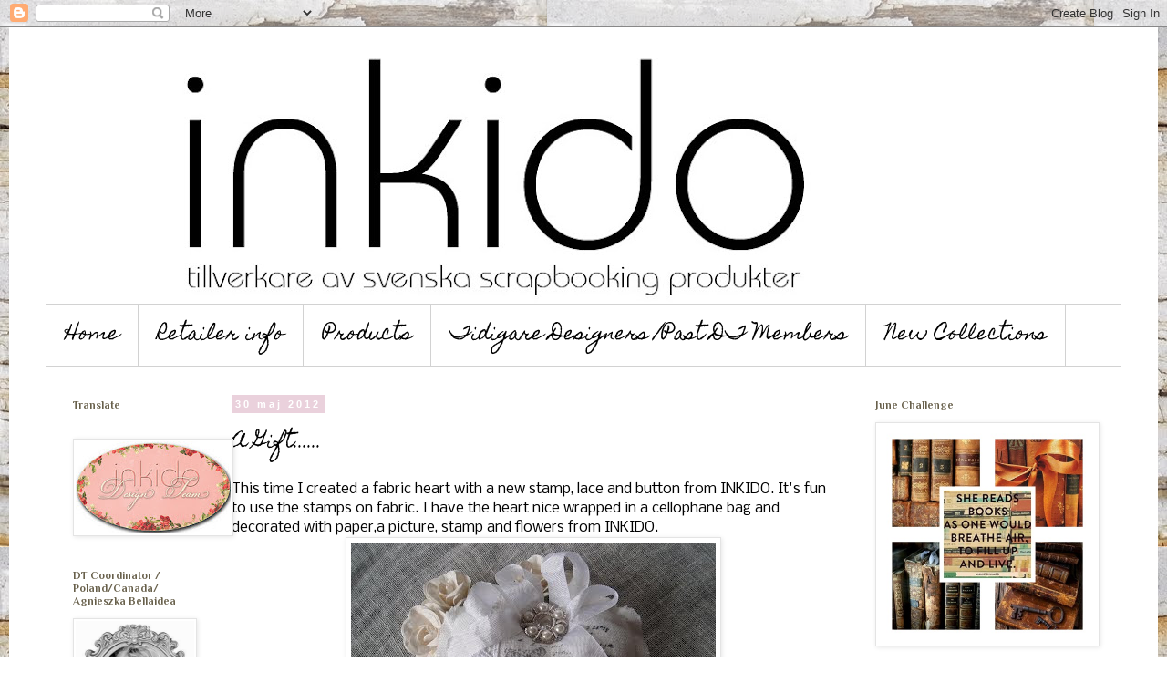

--- FILE ---
content_type: text/html; charset=UTF-8
request_url: https://inkido.blogspot.com/2012/05/
body_size: 33559
content:
<!DOCTYPE html>
<html class='v2' dir='ltr' lang='sv'>
<head>
<link href='https://www.blogger.com/static/v1/widgets/335934321-css_bundle_v2.css' rel='stylesheet' type='text/css'/>
<meta content='width=1100' name='viewport'/>
<meta content='text/html; charset=UTF-8' http-equiv='Content-Type'/>
<meta content='blogger' name='generator'/>
<link href='https://inkido.blogspot.com/favicon.ico' rel='icon' type='image/x-icon'/>
<link href='http://inkido.blogspot.com/2012/05/' rel='canonical'/>
<link rel="alternate" type="application/atom+xml" title="inkido - Atom" href="https://inkido.blogspot.com/feeds/posts/default" />
<link rel="alternate" type="application/rss+xml" title="inkido - RSS" href="https://inkido.blogspot.com/feeds/posts/default?alt=rss" />
<link rel="service.post" type="application/atom+xml" title="inkido - Atom" href="https://www.blogger.com/feeds/1621710215552132506/posts/default" />
<!--Can't find substitution for tag [blog.ieCssRetrofitLinks]-->
<meta content='http://inkido.blogspot.com/2012/05/' property='og:url'/>
<meta content='inkido' property='og:title'/>
<meta content='manufacturer of Swedish scrapbooking products, 
stamps, Cards, envelopes, scrapbooking paper, brads, paper flowers.' property='og:description'/>
<title>inkido: maj 2012</title>
<style type='text/css'>@font-face{font-family:'Homemade Apple';font-style:normal;font-weight:400;font-display:swap;src:url(//fonts.gstatic.com/s/homemadeapple/v24/Qw3EZQFXECDrI2q789EKQZJob0x6XHgOiJM6.woff2)format('woff2');unicode-range:U+0000-00FF,U+0131,U+0152-0153,U+02BB-02BC,U+02C6,U+02DA,U+02DC,U+0304,U+0308,U+0329,U+2000-206F,U+20AC,U+2122,U+2191,U+2193,U+2212,U+2215,U+FEFF,U+FFFD;}@font-face{font-family:'Nobile';font-style:normal;font-weight:400;font-display:swap;src:url(//fonts.gstatic.com/s/nobile/v19/m8JTjflSeaOVl1iGXa3WWrZNblOD.woff2)format('woff2');unicode-range:U+0301,U+0400-045F,U+0490-0491,U+04B0-04B1,U+2116;}@font-face{font-family:'Nobile';font-style:normal;font-weight:400;font-display:swap;src:url(//fonts.gstatic.com/s/nobile/v19/m8JTjflSeaOVl1iGV63WWrZNblOD.woff2)format('woff2');unicode-range:U+0100-02BA,U+02BD-02C5,U+02C7-02CC,U+02CE-02D7,U+02DD-02FF,U+0304,U+0308,U+0329,U+1D00-1DBF,U+1E00-1E9F,U+1EF2-1EFF,U+2020,U+20A0-20AB,U+20AD-20C0,U+2113,U+2C60-2C7F,U+A720-A7FF;}@font-face{font-family:'Nobile';font-style:normal;font-weight:400;font-display:swap;src:url(//fonts.gstatic.com/s/nobile/v19/m8JTjflSeaOVl1iGWa3WWrZNbg.woff2)format('woff2');unicode-range:U+0000-00FF,U+0131,U+0152-0153,U+02BB-02BC,U+02C6,U+02DA,U+02DC,U+0304,U+0308,U+0329,U+2000-206F,U+20AC,U+2122,U+2191,U+2193,U+2212,U+2215,U+FEFF,U+FFFD;}@font-face{font-family:'Philosopher';font-style:normal;font-weight:700;font-display:swap;src:url(//fonts.gstatic.com/s/philosopher/v21/vEFI2_5QCwIS4_Dhez5jcWjValgW8te1Xb7GlMo.woff2)format('woff2');unicode-range:U+0460-052F,U+1C80-1C8A,U+20B4,U+2DE0-2DFF,U+A640-A69F,U+FE2E-FE2F;}@font-face{font-family:'Philosopher';font-style:normal;font-weight:700;font-display:swap;src:url(//fonts.gstatic.com/s/philosopher/v21/vEFI2_5QCwIS4_Dhez5jcWjValgf8te1Xb7GlMo.woff2)format('woff2');unicode-range:U+0301,U+0400-045F,U+0490-0491,U+04B0-04B1,U+2116;}@font-face{font-family:'Philosopher';font-style:normal;font-weight:700;font-display:swap;src:url(//fonts.gstatic.com/s/philosopher/v21/vEFI2_5QCwIS4_Dhez5jcWjValgU8te1Xb7GlMo.woff2)format('woff2');unicode-range:U+0102-0103,U+0110-0111,U+0128-0129,U+0168-0169,U+01A0-01A1,U+01AF-01B0,U+0300-0301,U+0303-0304,U+0308-0309,U+0323,U+0329,U+1EA0-1EF9,U+20AB;}@font-face{font-family:'Philosopher';font-style:normal;font-weight:700;font-display:swap;src:url(//fonts.gstatic.com/s/philosopher/v21/vEFI2_5QCwIS4_Dhez5jcWjValgV8te1Xb7GlMo.woff2)format('woff2');unicode-range:U+0100-02BA,U+02BD-02C5,U+02C7-02CC,U+02CE-02D7,U+02DD-02FF,U+0304,U+0308,U+0329,U+1D00-1DBF,U+1E00-1E9F,U+1EF2-1EFF,U+2020,U+20A0-20AB,U+20AD-20C0,U+2113,U+2C60-2C7F,U+A720-A7FF;}@font-face{font-family:'Philosopher';font-style:normal;font-weight:700;font-display:swap;src:url(//fonts.gstatic.com/s/philosopher/v21/vEFI2_5QCwIS4_Dhez5jcWjValgb8te1Xb7G.woff2)format('woff2');unicode-range:U+0000-00FF,U+0131,U+0152-0153,U+02BB-02BC,U+02C6,U+02DA,U+02DC,U+0304,U+0308,U+0329,U+2000-206F,U+20AC,U+2122,U+2191,U+2193,U+2212,U+2215,U+FEFF,U+FFFD;}</style>
<style id='page-skin-1' type='text/css'><!--
/*
-----------------------------------------------
Blogger Template Style
Name:     Simple
Designer: Blogger
URL:      www.blogger.com
----------------------------------------------- */
/* Content
----------------------------------------------- */
body {
font: normal normal 14px Nobile;
color: #000000;
background: #ffffff url(//4.bp.blogspot.com/-XMHXSYXYcz8/UiPXjuEoavI/AAAAAAAAEAU/shgxJK57yao/s0/winter-fence2.jpg) repeat scroll top left;
padding: 0 0 0 0;
}
html body .region-inner {
min-width: 0;
max-width: 100%;
width: auto;
}
h2 {
font-size: 22px;
}
a:link {
text-decoration:none;
color: #000000;
}
a:visited {
text-decoration:none;
color: #646464;
}
a:hover {
text-decoration:underline;
color: #f5ff00;
}
.body-fauxcolumn-outer .fauxcolumn-inner {
background: transparent none repeat scroll top left;
_background-image: none;
}
.body-fauxcolumn-outer .cap-top {
position: absolute;
z-index: 1;
height: 400px;
width: 100%;
}
.body-fauxcolumn-outer .cap-top .cap-left {
width: 100%;
background: transparent none repeat-x scroll top left;
_background-image: none;
}
.content-outer {
-moz-box-shadow: 0 0 0 rgba(0, 0, 0, .15);
-webkit-box-shadow: 0 0 0 rgba(0, 0, 0, .15);
-goog-ms-box-shadow: 0 0 0 #333333;
box-shadow: 0 0 0 rgba(0, 0, 0, .15);
margin-bottom: 1px;
}
.content-inner {
padding: 10px 40px;
}
.content-inner {
background-color: #ffffff;
}
/* Header
----------------------------------------------- */
.header-outer {
background: transparent none repeat-x scroll 0 -400px;
_background-image: none;
}
.Header h1 {
font: normal normal 40px 'Trebuchet MS',Trebuchet,Verdana,sans-serif;
color: #000000;
text-shadow: 0 0 0 rgba(0, 0, 0, .2);
}
.Header h1 a {
color: #000000;
}
.Header .description {
font-size: 18px;
color: #000000;
}
.header-inner .Header .titlewrapper {
padding: 22px 0;
}
.header-inner .Header .descriptionwrapper {
padding: 0 0;
}
/* Tabs
----------------------------------------------- */
.tabs-inner .section:first-child {
border-top: 0 solid #d2d2d2;
}
.tabs-inner .section:first-child ul {
margin-top: -1px;
border-top: 1px solid #d2d2d2;
border-left: 1px solid #d2d2d2;
border-right: 1px solid #d2d2d2;
}
.tabs-inner .widget ul {
background: transparent none repeat-x scroll 0 -800px;
_background-image: none;
border-bottom: 1px solid #d2d2d2;
margin-top: 0;
margin-left: -30px;
margin-right: -30px;
}
.tabs-inner .widget li a {
display: inline-block;
padding: .6em 1em;
font: normal normal 20px Homemade Apple;
color: #000000;
border-left: 1px solid #ffffff;
border-right: 1px solid #d2d2d2;
}
.tabs-inner .widget li:first-child a {
border-left: none;
}
.tabs-inner .widget li.selected a, .tabs-inner .widget li a:hover {
color: #000000;
background-color: #e4e4e4;
text-decoration: none;
}
/* Columns
----------------------------------------------- */
.main-outer {
border-top: 0 solid transparent;
}
.fauxcolumn-left-outer .fauxcolumn-inner {
border-right: 1px solid transparent;
}
.fauxcolumn-right-outer .fauxcolumn-inner {
border-left: 1px solid transparent;
}
/* Headings
----------------------------------------------- */
div.widget > h2,
div.widget h2.title {
margin: 0 0 1em 0;
font: normal bold 12px Philosopher;
color: #68604b;
}
/* Widgets
----------------------------------------------- */
.widget .zippy {
color: #7f7f7f;
text-shadow: 2px 2px 1px rgba(0, 0, 0, .1);
}
.widget .popular-posts ul {
list-style: none;
}
/* Posts
----------------------------------------------- */
h2.date-header {
font: normal bold 11px Arial, Tahoma, Helvetica, FreeSans, sans-serif;
}
.date-header span {
background-color: #ead1dc;
color: #ffffff;
padding: 0.4em;
letter-spacing: 3px;
margin: inherit;
}
.main-inner {
padding-top: 35px;
padding-bottom: 65px;
}
.main-inner .column-center-inner {
padding: 0 0;
}
.main-inner .column-center-inner .section {
margin: 0 1em;
}
.post {
margin: 0 0 45px 0;
}
h3.post-title, .comments h4 {
font: normal normal 20px Homemade Apple;
margin: .75em 0 0;
}
.post-body {
font-size: 110%;
line-height: 1.4;
position: relative;
}
.post-body img, .post-body .tr-caption-container, .Profile img, .Image img,
.BlogList .item-thumbnail img {
padding: 2px;
background: #ffffff;
border: 1px solid #e4e4e4;
-moz-box-shadow: 1px 1px 5px rgba(0, 0, 0, .1);
-webkit-box-shadow: 1px 1px 5px rgba(0, 0, 0, .1);
box-shadow: 1px 1px 5px rgba(0, 0, 0, .1);
}
.post-body img, .post-body .tr-caption-container {
padding: 5px;
}
.post-body .tr-caption-container {
color: #000000;
}
.post-body .tr-caption-container img {
padding: 0;
background: transparent;
border: none;
-moz-box-shadow: 0 0 0 rgba(0, 0, 0, .1);
-webkit-box-shadow: 0 0 0 rgba(0, 0, 0, .1);
box-shadow: 0 0 0 rgba(0, 0, 0, .1);
}
.post-header {
margin: 0 0 1.5em;
line-height: 1.6;
font-size: 90%;
}
.post-footer {
margin: 20px -2px 0;
padding: 5px 10px;
color: #000000;
background-color: #e4e4e4;
border-bottom: 1px solid #e4e4e4;
line-height: 1.6;
font-size: 90%;
}
#comments .comment-author {
padding-top: 1.5em;
border-top: 1px solid transparent;
background-position: 0 1.5em;
}
#comments .comment-author:first-child {
padding-top: 0;
border-top: none;
}
.avatar-image-container {
margin: .2em 0 0;
}
#comments .avatar-image-container img {
border: 1px solid #e4e4e4;
}
/* Comments
----------------------------------------------- */
.comments .comments-content .icon.blog-author {
background-repeat: no-repeat;
background-image: url([data-uri]);
}
.comments .comments-content .loadmore a {
border-top: 1px solid #7f7f7f;
border-bottom: 1px solid #7f7f7f;
}
.comments .comment-thread.inline-thread {
background-color: #e4e4e4;
}
.comments .continue {
border-top: 2px solid #7f7f7f;
}
/* Accents
---------------------------------------------- */
.section-columns td.columns-cell {
border-left: 1px solid transparent;
}
.blog-pager {
background: transparent url(//www.blogblog.com/1kt/simple/paging_dot.png) repeat-x scroll top center;
}
.blog-pager-older-link, .home-link,
.blog-pager-newer-link {
background-color: #ffffff;
padding: 5px;
}
.footer-outer {
border-top: 1px dashed #bbbbbb;
}
/* Mobile
----------------------------------------------- */
body.mobile  {
background-size: auto;
}
.mobile .body-fauxcolumn-outer {
background: transparent none repeat scroll top left;
}
.mobile .body-fauxcolumn-outer .cap-top {
background-size: 100% auto;
}
.mobile .content-outer {
-webkit-box-shadow: 0 0 3px rgba(0, 0, 0, .15);
box-shadow: 0 0 3px rgba(0, 0, 0, .15);
}
.mobile .tabs-inner .widget ul {
margin-left: 0;
margin-right: 0;
}
.mobile .post {
margin: 0;
}
.mobile .main-inner .column-center-inner .section {
margin: 0;
}
.mobile .date-header span {
padding: 0.1em 10px;
margin: 0 -10px;
}
.mobile h3.post-title {
margin: 0;
}
.mobile .blog-pager {
background: transparent none no-repeat scroll top center;
}
.mobile .footer-outer {
border-top: none;
}
.mobile .main-inner, .mobile .footer-inner {
background-color: #ffffff;
}
.mobile-index-contents {
color: #000000;
}
.mobile-link-button {
background-color: #000000;
}
.mobile-link-button a:link, .mobile-link-button a:visited {
color: #ffffff;
}
.mobile .tabs-inner .section:first-child {
border-top: none;
}
.mobile .tabs-inner .PageList .widget-content {
background-color: #e4e4e4;
color: #000000;
border-top: 1px solid #d2d2d2;
border-bottom: 1px solid #d2d2d2;
}
.mobile .tabs-inner .PageList .widget-content .pagelist-arrow {
border-left: 1px solid #d2d2d2;
}

--></style>
<style id='template-skin-1' type='text/css'><!--
body {
min-width: 1260px;
}
.content-outer, .content-fauxcolumn-outer, .region-inner {
min-width: 1260px;
max-width: 1260px;
_width: 1260px;
}
.main-inner .columns {
padding-left: 190px;
padding-right: 300px;
}
.main-inner .fauxcolumn-center-outer {
left: 190px;
right: 300px;
/* IE6 does not respect left and right together */
_width: expression(this.parentNode.offsetWidth -
parseInt("190px") -
parseInt("300px") + 'px');
}
.main-inner .fauxcolumn-left-outer {
width: 190px;
}
.main-inner .fauxcolumn-right-outer {
width: 300px;
}
.main-inner .column-left-outer {
width: 190px;
right: 100%;
margin-left: -190px;
}
.main-inner .column-right-outer {
width: 300px;
margin-right: -300px;
}
#layout {
min-width: 0;
}
#layout .content-outer {
min-width: 0;
width: 800px;
}
#layout .region-inner {
min-width: 0;
width: auto;
}
body#layout div.add_widget {
padding: 8px;
}
body#layout div.add_widget a {
margin-left: 32px;
}
--></style>
<style>
    body {background-image:url(\/\/4.bp.blogspot.com\/-XMHXSYXYcz8\/UiPXjuEoavI\/AAAAAAAAEAU\/shgxJK57yao\/s0\/winter-fence2.jpg);}
    
@media (max-width: 200px) { body {background-image:url(\/\/4.bp.blogspot.com\/-XMHXSYXYcz8\/UiPXjuEoavI\/AAAAAAAAEAU\/shgxJK57yao\/w200\/winter-fence2.jpg);}}
@media (max-width: 400px) and (min-width: 201px) { body {background-image:url(\/\/4.bp.blogspot.com\/-XMHXSYXYcz8\/UiPXjuEoavI\/AAAAAAAAEAU\/shgxJK57yao\/w400\/winter-fence2.jpg);}}
@media (max-width: 800px) and (min-width: 401px) { body {background-image:url(\/\/4.bp.blogspot.com\/-XMHXSYXYcz8\/UiPXjuEoavI\/AAAAAAAAEAU\/shgxJK57yao\/w800\/winter-fence2.jpg);}}
@media (max-width: 1200px) and (min-width: 801px) { body {background-image:url(\/\/4.bp.blogspot.com\/-XMHXSYXYcz8\/UiPXjuEoavI\/AAAAAAAAEAU\/shgxJK57yao\/w1200\/winter-fence2.jpg);}}
/* Last tag covers anything over one higher than the previous max-size cap. */
@media (min-width: 1201px) { body {background-image:url(\/\/4.bp.blogspot.com\/-XMHXSYXYcz8\/UiPXjuEoavI\/AAAAAAAAEAU\/shgxJK57yao\/w1600\/winter-fence2.jpg);}}
  </style>
<link href='https://www.blogger.com/dyn-css/authorization.css?targetBlogID=1621710215552132506&amp;zx=7b58da76-6806-443b-90d6-07698cb25cf4' media='none' onload='if(media!=&#39;all&#39;)media=&#39;all&#39;' rel='stylesheet'/><noscript><link href='https://www.blogger.com/dyn-css/authorization.css?targetBlogID=1621710215552132506&amp;zx=7b58da76-6806-443b-90d6-07698cb25cf4' rel='stylesheet'/></noscript>
<meta name='google-adsense-platform-account' content='ca-host-pub-1556223355139109'/>
<meta name='google-adsense-platform-domain' content='blogspot.com'/>

<!-- data-ad-client=ca-pub-5202617504146317 -->

</head>
<body class='loading variant-simplysimple'>
<div class='navbar section' id='navbar' name='Navbar'><div class='widget Navbar' data-version='1' id='Navbar1'><script type="text/javascript">
    function setAttributeOnload(object, attribute, val) {
      if(window.addEventListener) {
        window.addEventListener('load',
          function(){ object[attribute] = val; }, false);
      } else {
        window.attachEvent('onload', function(){ object[attribute] = val; });
      }
    }
  </script>
<div id="navbar-iframe-container"></div>
<script type="text/javascript" src="https://apis.google.com/js/platform.js"></script>
<script type="text/javascript">
      gapi.load("gapi.iframes:gapi.iframes.style.bubble", function() {
        if (gapi.iframes && gapi.iframes.getContext) {
          gapi.iframes.getContext().openChild({
              url: 'https://www.blogger.com/navbar/1621710215552132506?origin\x3dhttps://inkido.blogspot.com',
              where: document.getElementById("navbar-iframe-container"),
              id: "navbar-iframe"
          });
        }
      });
    </script><script type="text/javascript">
(function() {
var script = document.createElement('script');
script.type = 'text/javascript';
script.src = '//pagead2.googlesyndication.com/pagead/js/google_top_exp.js';
var head = document.getElementsByTagName('head')[0];
if (head) {
head.appendChild(script);
}})();
</script>
</div></div>
<div class='body-fauxcolumns'>
<div class='fauxcolumn-outer body-fauxcolumn-outer'>
<div class='cap-top'>
<div class='cap-left'></div>
<div class='cap-right'></div>
</div>
<div class='fauxborder-left'>
<div class='fauxborder-right'></div>
<div class='fauxcolumn-inner'>
</div>
</div>
<div class='cap-bottom'>
<div class='cap-left'></div>
<div class='cap-right'></div>
</div>
</div>
</div>
<div class='content'>
<div class='content-fauxcolumns'>
<div class='fauxcolumn-outer content-fauxcolumn-outer'>
<div class='cap-top'>
<div class='cap-left'></div>
<div class='cap-right'></div>
</div>
<div class='fauxborder-left'>
<div class='fauxborder-right'></div>
<div class='fauxcolumn-inner'>
</div>
</div>
<div class='cap-bottom'>
<div class='cap-left'></div>
<div class='cap-right'></div>
</div>
</div>
</div>
<div class='content-outer'>
<div class='content-cap-top cap-top'>
<div class='cap-left'></div>
<div class='cap-right'></div>
</div>
<div class='fauxborder-left content-fauxborder-left'>
<div class='fauxborder-right content-fauxborder-right'></div>
<div class='content-inner'>
<header>
<div class='header-outer'>
<div class='header-cap-top cap-top'>
<div class='cap-left'></div>
<div class='cap-right'></div>
</div>
<div class='fauxborder-left header-fauxborder-left'>
<div class='fauxborder-right header-fauxborder-right'></div>
<div class='region-inner header-inner'>
<div class='header section' id='header' name='Rubrik'><div class='widget Header' data-version='1' id='Header1'>
<div id='header-inner'>
<a href='https://inkido.blogspot.com/' style='display: block'>
<img alt='inkido' height='294px; ' id='Header1_headerimg' src='https://blogger.googleusercontent.com/img/b/R29vZ2xl/AVvXsEjrKVMh9TdCRuBUoybHr42mD_dqVe62Z9Mk8VGDtvMPkfir6pvnaVFkGdxpkBxSpWvgn_v_VfTXsG7p4hVL1G_ZjQ1lWFYD3PqhK9zBGtKwpW-rhOaEhCiiUC550tMPySi0B_oU4ytux1AH/s980-r/inkido.blogspot.com_header' style='display: block' width='980px; '/>
</a>
</div>
</div></div>
</div>
</div>
<div class='header-cap-bottom cap-bottom'>
<div class='cap-left'></div>
<div class='cap-right'></div>
</div>
</div>
</header>
<div class='tabs-outer'>
<div class='tabs-cap-top cap-top'>
<div class='cap-left'></div>
<div class='cap-right'></div>
</div>
<div class='fauxborder-left tabs-fauxborder-left'>
<div class='fauxborder-right tabs-fauxborder-right'></div>
<div class='region-inner tabs-inner'>
<div class='tabs section' id='crosscol' name='Alla kolumner'><div class='widget PageList' data-version='1' id='PageList1'>
<h2>Sidor</h2>
<div class='widget-content'>
<ul>
<li>
<a href='https://inkido.blogspot.com/'>Home </a>
</li>
<li>
<a href='https://inkido.blogspot.com/p/english.html'>Retailer info</a>
</li>
<li>
<a href='https://inkido.blogspot.com/p/produkter.html'>Products</a>
</li>
<li>
<a href='https://inkido.blogspot.com/p/tidigare-designers-past-dt-members.html'>Tidigare Designers /Past DT Members</a>
</li>
<li>
<a href='https://inkido.blogspot.com/p/new-collections.html'>New Collections</a>
</li>
</ul>
<div class='clear'></div>
</div>
</div></div>
<div class='tabs no-items section' id='crosscol-overflow' name='Cross-Column 2'></div>
</div>
</div>
<div class='tabs-cap-bottom cap-bottom'>
<div class='cap-left'></div>
<div class='cap-right'></div>
</div>
</div>
<div class='main-outer'>
<div class='main-cap-top cap-top'>
<div class='cap-left'></div>
<div class='cap-right'></div>
</div>
<div class='fauxborder-left main-fauxborder-left'>
<div class='fauxborder-right main-fauxborder-right'></div>
<div class='region-inner main-inner'>
<div class='columns fauxcolumns'>
<div class='fauxcolumn-outer fauxcolumn-center-outer'>
<div class='cap-top'>
<div class='cap-left'></div>
<div class='cap-right'></div>
</div>
<div class='fauxborder-left'>
<div class='fauxborder-right'></div>
<div class='fauxcolumn-inner'>
</div>
</div>
<div class='cap-bottom'>
<div class='cap-left'></div>
<div class='cap-right'></div>
</div>
</div>
<div class='fauxcolumn-outer fauxcolumn-left-outer'>
<div class='cap-top'>
<div class='cap-left'></div>
<div class='cap-right'></div>
</div>
<div class='fauxborder-left'>
<div class='fauxborder-right'></div>
<div class='fauxcolumn-inner'>
</div>
</div>
<div class='cap-bottom'>
<div class='cap-left'></div>
<div class='cap-right'></div>
</div>
</div>
<div class='fauxcolumn-outer fauxcolumn-right-outer'>
<div class='cap-top'>
<div class='cap-left'></div>
<div class='cap-right'></div>
</div>
<div class='fauxborder-left'>
<div class='fauxborder-right'></div>
<div class='fauxcolumn-inner'>
</div>
</div>
<div class='cap-bottom'>
<div class='cap-left'></div>
<div class='cap-right'></div>
</div>
</div>
<!-- corrects IE6 width calculation -->
<div class='columns-inner'>
<div class='column-center-outer'>
<div class='column-center-inner'>
<div class='main section' id='main' name='Huvudsektion'><div class='widget Blog' data-version='1' id='Blog1'>
<div class='blog-posts hfeed'>

          <div class="date-outer">
        
<h2 class='date-header'><span>30 maj 2012</span></h2>

          <div class="date-posts">
        
<div class='post-outer'>
<div class='post hentry uncustomized-post-template' itemprop='blogPost' itemscope='itemscope' itemtype='http://schema.org/BlogPosting'>
<meta content='https://blogger.googleusercontent.com/img/b/R29vZ2xl/AVvXsEiDvwFOf4r6rsf2Cu8Ipl764pvEtpIWdhB3WlrhdjWsG2LnbUhGtl-yIwl3RDKaBtBCnhK_MV1ni2qAkRJubzplhRlOULb_yrdJ__OGR6lCuc6mSci7I2QqKjekH0AqjONgWc9HSdOjVNM/s400/inkido30.jpg' itemprop='image_url'/>
<meta content='1621710215552132506' itemprop='blogId'/>
<meta content='1025297715491978772' itemprop='postId'/>
<a name='1025297715491978772'></a>
<h3 class='post-title entry-title' itemprop='name'>
<a href='https://inkido.blogspot.com/2012/05/gift.html'>A Gift......</a>
</h3>
<div class='post-header'>
<div class='post-header-line-1'></div>
</div>
<div class='post-body entry-content' id='post-body-1025297715491978772' itemprop='description articleBody'>
This time I created a fabric heart with a new stamp, lace and button from INKIDO.
It's fun to use the stamps on fabric.
I have the heart nice wrapped in a cellophane bag and decorated with paper,a picture, stamp and flowers from INKIDO.

<div class="separator" style="clear: both; text-align: center;">
<a href="https://blogger.googleusercontent.com/img/b/R29vZ2xl/AVvXsEiDvwFOf4r6rsf2Cu8Ipl764pvEtpIWdhB3WlrhdjWsG2LnbUhGtl-yIwl3RDKaBtBCnhK_MV1ni2qAkRJubzplhRlOULb_yrdJ__OGR6lCuc6mSci7I2QqKjekH0AqjONgWc9HSdOjVNM/s1600/inkido30.jpg" imageanchor="1" style="margin-left:1em; margin-right:1em"><img border="0" height="300" src="https://blogger.googleusercontent.com/img/b/R29vZ2xl/AVvXsEiDvwFOf4r6rsf2Cu8Ipl764pvEtpIWdhB3WlrhdjWsG2LnbUhGtl-yIwl3RDKaBtBCnhK_MV1ni2qAkRJubzplhRlOULb_yrdJ__OGR6lCuc6mSci7I2QqKjekH0AqjONgWc9HSdOjVNM/s400/inkido30.jpg" width="400" /></a></div>

<div class="separator" style="clear: both; text-align: center;">
<a href="https://blogger.googleusercontent.com/img/b/R29vZ2xl/AVvXsEidIR5LQV-OmzZAKSPVmADqKCpKinbq-6vaaVbU-zB9hfw98kQQCkrkJaQw_F-8YhsBmu6RmdxR7EBolhUu6OXnwtIsGaTtzuPkEIFavT10Ccv6ZmeCBve3jX6b3daQNN2zHEGKcjFYvtU/s1600/inkido301.jpg" imageanchor="1" style="margin-left:1em; margin-right:1em"><img border="0" height="300" src="https://blogger.googleusercontent.com/img/b/R29vZ2xl/AVvXsEidIR5LQV-OmzZAKSPVmADqKCpKinbq-6vaaVbU-zB9hfw98kQQCkrkJaQw_F-8YhsBmu6RmdxR7EBolhUu6OXnwtIsGaTtzuPkEIFavT10Ccv6ZmeCBve3jX6b3daQNN2zHEGKcjFYvtU/s400/inkido301.jpg" width="400" /></a></div>

<div class="separator" style="clear: both; text-align: center;">
<a href="https://blogger.googleusercontent.com/img/b/R29vZ2xl/AVvXsEh1DJOA1PuxVSwRtLacRwKU0VZd1ihiK8dMbeOtDPn2BYqH3OZsZG83YL5YT5bf2ndbSq9EpU87uD1ADPfhMeKU8zKGes9U8rYJZ4Efbg9mGSCbKApogdFPamjlvVH3Z4IfoIluxZt-uIY/s1600/inkido302.jpg" imageanchor="1" style="margin-left:1em; margin-right:1em"><img border="0" height="300" src="https://blogger.googleusercontent.com/img/b/R29vZ2xl/AVvXsEh1DJOA1PuxVSwRtLacRwKU0VZd1ihiK8dMbeOtDPn2BYqH3OZsZG83YL5YT5bf2ndbSq9EpU87uD1ADPfhMeKU8zKGes9U8rYJZ4Efbg9mGSCbKApogdFPamjlvVH3Z4IfoIluxZt-uIY/s400/inkido302.jpg" width="400" /></a></div>

<div class="separator" style="clear: both; text-align: center;">
<a href="https://blogger.googleusercontent.com/img/b/R29vZ2xl/AVvXsEiZgO4AGjGC-snJDHlZPf4YrstQiBiXbtS32Cg1TVuRuE-Ehyphenhypheni7dsQ890R2Z0i06L1Rd3NVH9cKP1XqfNV7piKkK4QhI__0DZImFocESYx_69aLTh-yvmi0voSPo2NzAfoNmsMDk_Y5APg/s1600/inkido303.jpg" imageanchor="1" style="margin-left:1em; margin-right:1em"><img border="0" height="300" src="https://blogger.googleusercontent.com/img/b/R29vZ2xl/AVvXsEiZgO4AGjGC-snJDHlZPf4YrstQiBiXbtS32Cg1TVuRuE-Ehyphenhypheni7dsQ890R2Z0i06L1Rd3NVH9cKP1XqfNV7piKkK4QhI__0DZImFocESYx_69aLTh-yvmi0voSPo2NzAfoNmsMDk_Y5APg/s400/inkido303.jpg" width="400" /></a></div>

<div class="separator" style="clear: both; text-align: center;">
<a href="https://blogger.googleusercontent.com/img/b/R29vZ2xl/AVvXsEgFgTR8H3LkhHraRAm8zYATsi80FPXHqXGvNTbGECvjUbH9ndqJEtaxe07GtAt2xHbrkccc8QcYODiF-v6q0Y8edSzHRwJi0IlQnm9DKbU9RFp2hyphenhyphene15SUNul3PpSxPK8yYhZZ7FbQBg_o/s1600/inkido304.jpg" imageanchor="1" style="margin-left:1em; margin-right:1em"><img border="0" height="277" src="https://blogger.googleusercontent.com/img/b/R29vZ2xl/AVvXsEgFgTR8H3LkhHraRAm8zYATsi80FPXHqXGvNTbGECvjUbH9ndqJEtaxe07GtAt2xHbrkccc8QcYODiF-v6q0Y8edSzHRwJi0IlQnm9DKbU9RFp2hyphenhyphene15SUNul3PpSxPK8yYhZZ7FbQBg_o/s400/inkido304.jpg" width="400" /></a></div>

Have a nice day......
Greetings Nicole
<div style='clear: both;'></div>
</div>
<div class='post-footer'>
<div class='post-footer-line post-footer-line-1'>
<span class='post-author vcard'>
Upplagd av
<span class='fn' itemprop='author' itemscope='itemscope' itemtype='http://schema.org/Person'>
<meta content='https://www.blogger.com/profile/12393739593816264635' itemprop='url'/>
<a class='g-profile' href='https://www.blogger.com/profile/12393739593816264635' rel='author' title='author profile'>
<span itemprop='name'>nicole</span>
</a>
</span>
</span>
<span class='post-timestamp'>
kl.
<meta content='http://inkido.blogspot.com/2012/05/gift.html' itemprop='url'/>
<a class='timestamp-link' href='https://inkido.blogspot.com/2012/05/gift.html' rel='bookmark' title='permanent link'><abbr class='published' itemprop='datePublished' title='2012-05-30T08:48:00+02:00'>08:48</abbr></a>
</span>
<span class='post-comment-link'>
<a class='comment-link' href='https://www.blogger.com/comment/fullpage/post/1621710215552132506/1025297715491978772' onclick=''>
3 kommentarer:
  </a>
</span>
<span class='post-icons'>
<span class='item-control blog-admin pid-1407154694'>
<a href='https://www.blogger.com/post-edit.g?blogID=1621710215552132506&postID=1025297715491978772&from=pencil' title='Redigera inlägg'>
<img alt='' class='icon-action' height='18' src='https://resources.blogblog.com/img/icon18_edit_allbkg.gif' width='18'/>
</a>
</span>
</span>
<div class='post-share-buttons goog-inline-block'>
<a class='goog-inline-block share-button sb-email' href='https://www.blogger.com/share-post.g?blogID=1621710215552132506&postID=1025297715491978772&target=email' target='_blank' title='Skicka med e-post'><span class='share-button-link-text'>Skicka med e-post</span></a><a class='goog-inline-block share-button sb-blog' href='https://www.blogger.com/share-post.g?blogID=1621710215552132506&postID=1025297715491978772&target=blog' onclick='window.open(this.href, "_blank", "height=270,width=475"); return false;' target='_blank' title='BlogThis!'><span class='share-button-link-text'>BlogThis!</span></a><a class='goog-inline-block share-button sb-twitter' href='https://www.blogger.com/share-post.g?blogID=1621710215552132506&postID=1025297715491978772&target=twitter' target='_blank' title='Dela på X'><span class='share-button-link-text'>Dela på X</span></a><a class='goog-inline-block share-button sb-facebook' href='https://www.blogger.com/share-post.g?blogID=1621710215552132506&postID=1025297715491978772&target=facebook' onclick='window.open(this.href, "_blank", "height=430,width=640"); return false;' target='_blank' title='Dela på Facebook'><span class='share-button-link-text'>Dela på Facebook</span></a><a class='goog-inline-block share-button sb-pinterest' href='https://www.blogger.com/share-post.g?blogID=1621710215552132506&postID=1025297715491978772&target=pinterest' target='_blank' title='Dela på Pinterest'><span class='share-button-link-text'>Dela på Pinterest</span></a>
</div>
</div>
<div class='post-footer-line post-footer-line-2'>
<span class='post-labels'>
</span>
</div>
<div class='post-footer-line post-footer-line-3'>
<span class='post-location'>
</span>
</div>
</div>
</div>
</div>

          </div></div>
        

          <div class="date-outer">
        
<h2 class='date-header'><span>28 maj 2012</span></h2>

          <div class="date-posts">
        
<div class='post-outer'>
<div class='post hentry uncustomized-post-template' itemprop='blogPost' itemscope='itemscope' itemtype='http://schema.org/BlogPosting'>
<meta content='https://blogger.googleusercontent.com/img/b/R29vZ2xl/AVvXsEhKpwMmfRQcfOa-6w-YkMtRhrY-E7vBctiZEwGQGs1upYziacGTvJ8N0JB_ZwsA1WERrXZ6v4_o-3SYcEZjWWbdLOYcp3mZzaAlbKHxPp0Ujh_ZSkwUT6XowMwsjlOLQECYwBnVsbxg97Q/s640/Familj+285.JPG' itemprop='image_url'/>
<meta content='1621710215552132506' itemprop='blogId'/>
<meta content='2146263897386903730' itemprop='postId'/>
<a name='2146263897386903730'></a>
<h3 class='post-title entry-title' itemprop='name'>
<a href='https://inkido.blogspot.com/2012/05/bandana-technique-with-inkido-new.html'>Bandana Technique with Inkido New Stamps!</a>
</h3>
<div class='post-header'>
<div class='post-header-line-1'></div>
</div>
<div class='post-body entry-content' id='post-body-2146263897386903730' itemprop='description articleBody'>
<div class="separator" style="clear: both; text-align: center;">
Här har jag provat en, för mig, ny teknik, som kallas för Bandana. Ett riktigt färgsprakande sätt att arbeta på, och med Inkidos vackra stämplar kan det aldrig bli fel!</div>
<div class="separator" style="clear: both; text-align: center;">
<br /></div>
<div class="separator" style="clear: both; text-align: center;">
<i>Here have I tried a, for me, new technique that is called Bandana. A really colourful way to work, and with beautiful stamps from Inkido, it can never be wrong!</i></div>
<div class="separator" style="clear: both; text-align: center;">
<br /></div>
<div class="separator" style="clear: both; text-align: center;">
<a href="https://blogger.googleusercontent.com/img/b/R29vZ2xl/AVvXsEhKpwMmfRQcfOa-6w-YkMtRhrY-E7vBctiZEwGQGs1upYziacGTvJ8N0JB_ZwsA1WERrXZ6v4_o-3SYcEZjWWbdLOYcp3mZzaAlbKHxPp0Ujh_ZSkwUT6XowMwsjlOLQECYwBnVsbxg97Q/s1600/Familj+285.JPG" imageanchor="1" style="margin-left: 1em; margin-right: 1em;"><img border="0" height="640" src="https://blogger.googleusercontent.com/img/b/R29vZ2xl/AVvXsEhKpwMmfRQcfOa-6w-YkMtRhrY-E7vBctiZEwGQGs1upYziacGTvJ8N0JB_ZwsA1WERrXZ6v4_o-3SYcEZjWWbdLOYcp3mZzaAlbKHxPp0Ujh_ZSkwUT6XowMwsjlOLQECYwBnVsbxg97Q/s640/Familj+285.JPG" width="480" /></a></div>
<div class="separator" style="clear: both; text-align: center;">
<br /></div>
<div class="separator" style="clear: both; text-align: center;">
Jag har blandat med lite äldre stämplar, men de nyaste hittar du <a href="http://www.papercraftscandinavia.com/index.php?main_page=index&amp;cPath=249" target="_blank">här</a>!</div>
<div class="separator" style="clear: both; text-align: center;">
<br /></div>
<div class="separator" style="clear: both; text-align: center;">
<i>I have mixed with some older stamps, but the newest you can find <a href="http://www.papercraftscandinavia.com/index.php?main_page=index&amp;cPath=249" target="_blank">here</a>!</i></div>
<div class="separator" style="clear: both; text-align: center;">
<br /></div>
<div class="separator" style="clear: both; text-align: center;">
<a href="https://blogger.googleusercontent.com/img/b/R29vZ2xl/AVvXsEhnBNKoQbyhKN39-daRQYYkgZAAxCiR6ulHptFz4W6ADz2LaVZAqU5cMFz4X6k9wUxP7smApimlQex8GHKPTTjRexfk8y7-qBNehyxKcf0daXPOwqkeiNNfi-qah0kZaL2gCyZjCTsCdLc/s1600/Familj+281.JPG" imageanchor="1" style="margin-left: 1em; margin-right: 1em;"><img border="0" height="320" src="https://blogger.googleusercontent.com/img/b/R29vZ2xl/AVvXsEhnBNKoQbyhKN39-daRQYYkgZAAxCiR6ulHptFz4W6ADz2LaVZAqU5cMFz4X6k9wUxP7smApimlQex8GHKPTTjRexfk8y7-qBNehyxKcf0daXPOwqkeiNNfi-qah0kZaL2gCyZjCTsCdLc/s320/Familj+281.JPG" width="240" /></a></div>
<div class="separator" style="clear: both; text-align: center;">
<br /></div>
<div class="separator" style="clear: both; text-align: center;">
På fågelburarna har jag lagt ett lager 3D-lack för en fin effekt.</div>
<div class="separator" style="clear: both; text-align: center;">
<br /></div>
<div class="separator" style="clear: both; text-align: center;">
<i>On the birdcages have put som 3D-gloss for a nice effect.</i></div>
<br />
<div class="separator" style="clear: both; text-align: center;">
<a href="https://blogger.googleusercontent.com/img/b/R29vZ2xl/AVvXsEgQldbRjgkItZj-zfV7UMu70RScf5gBSjdLu5oqRtpLYTJWs31t2ffuyQNMbDpyfMyW-t0i5Y0_JHU62AeVWrnGX2aKKmYiyGqN9irEZworE6HRbdrH1E7ei07ufWB3q_Phcaxk9STsTf4/s1600/Familj+282.JPG" imageanchor="1" style="margin-left: 1em; margin-right: 1em;"><img border="0" height="320" src="https://blogger.googleusercontent.com/img/b/R29vZ2xl/AVvXsEgQldbRjgkItZj-zfV7UMu70RScf5gBSjdLu5oqRtpLYTJWs31t2ffuyQNMbDpyfMyW-t0i5Y0_JHU62AeVWrnGX2aKKmYiyGqN9irEZworE6HRbdrH1E7ei07ufWB3q_Phcaxk9STsTf4/s320/Familj+282.JPG" width="240" /></a></div>
<div class="separator" style="clear: both; text-align: center;">
<br /></div>
<div class="separator" style="clear: both; text-align: center;">
Även hjärtanen har fått lack på sig!</div>
<div class="separator" style="clear: both; text-align: center;">
<br /></div>
<div class="separator" style="clear: both; text-align: center;">
<i>Even the hearts have some gloss!</i></div>
<br />
<div class="separator" style="clear: both; text-align: center;">
<a href="https://blogger.googleusercontent.com/img/b/R29vZ2xl/AVvXsEggD5KtlYkN9mZm10bQsxWvnp6tjzEd1VWbIsm_MyXRbdStUR_ToyXeBEGxfBM-jd1jqmqyT96XOVGtVV_zk9z5AfylwSA0hg5t1nrL0kNcCPZMtMbpHfAGQIzYzFM-JZkUwMui_W26pzc/s1600/Familj+284.JPG" imageanchor="1" style="margin-left: 1em; margin-right: 1em;"><img border="0" height="320" src="https://blogger.googleusercontent.com/img/b/R29vZ2xl/AVvXsEggD5KtlYkN9mZm10bQsxWvnp6tjzEd1VWbIsm_MyXRbdStUR_ToyXeBEGxfBM-jd1jqmqyT96XOVGtVV_zk9z5AfylwSA0hg5t1nrL0kNcCPZMtMbpHfAGQIzYzFM-JZkUwMui_W26pzc/s320/Familj+284.JPG" width="240" /></a></div>
<div class="separator" style="clear: both; text-align: center;">
<br /></div>
<div class="separator" style="clear: both; text-align: center;">
<br /></div>
<div class="separator" style="clear: both; text-align: center;">
<br /></div>
<div class="separator" style="clear: both; text-align: center;">
Hälsningar från Lisa</div>
<div class="separator" style="clear: both; text-align: center;">
<br /></div>
<div class="separator" style="clear: both; text-align: center;">
<i>Greetings from Lisa</i></div>
<br />
<br />
<div style='clear: both;'></div>
</div>
<div class='post-footer'>
<div class='post-footer-line post-footer-line-1'>
<span class='post-author vcard'>
Upplagd av
<span class='fn' itemprop='author' itemscope='itemscope' itemtype='http://schema.org/Person'>
<meta content='https://www.blogger.com/profile/03341080722168136730' itemprop='url'/>
<a class='g-profile' href='https://www.blogger.com/profile/03341080722168136730' rel='author' title='author profile'>
<span itemprop='name'>LisaMattias</span>
</a>
</span>
</span>
<span class='post-timestamp'>
kl.
<meta content='http://inkido.blogspot.com/2012/05/bandana-technique-with-inkido-new.html' itemprop='url'/>
<a class='timestamp-link' href='https://inkido.blogspot.com/2012/05/bandana-technique-with-inkido-new.html' rel='bookmark' title='permanent link'><abbr class='published' itemprop='datePublished' title='2012-05-28T17:00:00+02:00'>17:00</abbr></a>
</span>
<span class='post-comment-link'>
<a class='comment-link' href='https://www.blogger.com/comment/fullpage/post/1621710215552132506/2146263897386903730' onclick=''>
4 kommentarer:
  </a>
</span>
<span class='post-icons'>
<span class='item-control blog-admin pid-1884538843'>
<a href='https://www.blogger.com/post-edit.g?blogID=1621710215552132506&postID=2146263897386903730&from=pencil' title='Redigera inlägg'>
<img alt='' class='icon-action' height='18' src='https://resources.blogblog.com/img/icon18_edit_allbkg.gif' width='18'/>
</a>
</span>
</span>
<div class='post-share-buttons goog-inline-block'>
<a class='goog-inline-block share-button sb-email' href='https://www.blogger.com/share-post.g?blogID=1621710215552132506&postID=2146263897386903730&target=email' target='_blank' title='Skicka med e-post'><span class='share-button-link-text'>Skicka med e-post</span></a><a class='goog-inline-block share-button sb-blog' href='https://www.blogger.com/share-post.g?blogID=1621710215552132506&postID=2146263897386903730&target=blog' onclick='window.open(this.href, "_blank", "height=270,width=475"); return false;' target='_blank' title='BlogThis!'><span class='share-button-link-text'>BlogThis!</span></a><a class='goog-inline-block share-button sb-twitter' href='https://www.blogger.com/share-post.g?blogID=1621710215552132506&postID=2146263897386903730&target=twitter' target='_blank' title='Dela på X'><span class='share-button-link-text'>Dela på X</span></a><a class='goog-inline-block share-button sb-facebook' href='https://www.blogger.com/share-post.g?blogID=1621710215552132506&postID=2146263897386903730&target=facebook' onclick='window.open(this.href, "_blank", "height=430,width=640"); return false;' target='_blank' title='Dela på Facebook'><span class='share-button-link-text'>Dela på Facebook</span></a><a class='goog-inline-block share-button sb-pinterest' href='https://www.blogger.com/share-post.g?blogID=1621710215552132506&postID=2146263897386903730&target=pinterest' target='_blank' title='Dela på Pinterest'><span class='share-button-link-text'>Dela på Pinterest</span></a>
</div>
</div>
<div class='post-footer-line post-footer-line-2'>
<span class='post-labels'>
Etiketter:
<a href='https://inkido.blogspot.com/search/label/DT%20Lisa' rel='tag'>DT Lisa</a>,
<a href='https://inkido.blogspot.com/search/label/Nyheter%20v%C3%A5ren%202012' rel='tag'>Nyheter våren 2012</a>,
<a href='https://inkido.blogspot.com/search/label/stamping' rel='tag'>stamping</a>,
<a href='https://inkido.blogspot.com/search/label/Tags' rel='tag'>Tags</a>
</span>
</div>
<div class='post-footer-line post-footer-line-3'>
<span class='post-location'>
</span>
</div>
</div>
</div>
</div>
<div class='post-outer'>
<div class='post hentry uncustomized-post-template' itemprop='blogPost' itemscope='itemscope' itemtype='http://schema.org/BlogPosting'>
<meta content='https://blogger.googleusercontent.com/img/b/R29vZ2xl/AVvXsEjjWzePMnCuBL2pZjUtRRZWjw8rxTD6gaT7e-jXQj0w13NcvzoWrNOjvT0AzGMHDHQz1DkX88LBpj7UuhrsQufpPTPvO033Bc2D14x5PfHstuueXonMf2ivcpxsLldFk5qFzBCf3xqzt9g/s400/Familj+138.JPG' itemprop='image_url'/>
<meta content='1621710215552132506' itemprop='blogId'/>
<meta content='8798974835477011906' itemprop='postId'/>
<a name='8798974835477011906'></a>
<h3 class='post-title entry-title' itemprop='name'>
<a href='https://inkido.blogspot.com/2012/05/tag-med-ny-stampel.html'>Tag med ny stämpel!</a>
</h3>
<div class='post-header'>
<div class='post-header-line-1'></div>
</div>
<div class='post-body entry-content' id='post-body-8798974835477011906' itemprop='description articleBody'>
<div class="separator" style="clear: both; text-align: center;">
Så kom den då - stämpeln som passar till det flesta tillfällen!! Idag visar jag denna tag, som passar så bra att fästa på en flaska, blomma eller paket.</div>
<div class="separator" style="clear: both; text-align: center;">
<br /></div>
<div class="separator" style="clear: both; text-align: center;">
<a href="https://blogger.googleusercontent.com/img/b/R29vZ2xl/AVvXsEjjWzePMnCuBL2pZjUtRRZWjw8rxTD6gaT7e-jXQj0w13NcvzoWrNOjvT0AzGMHDHQz1DkX88LBpj7UuhrsQufpPTPvO033Bc2D14x5PfHstuueXonMf2ivcpxsLldFk5qFzBCf3xqzt9g/s1600/Familj+138.JPG" imageanchor="1" style="margin-left: 1em; margin-right: 1em;"><img border="0" height="400" src="https://blogger.googleusercontent.com/img/b/R29vZ2xl/AVvXsEjjWzePMnCuBL2pZjUtRRZWjw8rxTD6gaT7e-jXQj0w13NcvzoWrNOjvT0AzGMHDHQz1DkX88LBpj7UuhrsQufpPTPvO033Bc2D14x5PfHstuueXonMf2ivcpxsLldFk5qFzBCf3xqzt9g/s400/Familj+138.JPG" width="300" /></a></div>
<div class="separator" style="clear: both; text-align: center;">
<br /></div>
<div class="separator" style="clear: both; text-align: center;">
Små pärlor från Inkidos Rosa Pärlmix.</div>
<br />
<div class="separator" style="clear: both; text-align: center;">
<a href="https://blogger.googleusercontent.com/img/b/R29vZ2xl/AVvXsEhd5ChYQJWWdUstcv8hiAU0GCkGp5t1EqdR9USASPlRyH0BtfBiRn3olhsra8KWIm2s5ksrUCkTMIPmYR561uMdDEz_QJiOKEdNZEjRBYLMe_b9SbEo5SnXQwLbTkwLf5NhcrDE4gaU5kY/s1600/Familj+140.JPG" imageanchor="1" style="margin-left: 1em; margin-right: 1em;"><img border="0" height="320" src="https://blogger.googleusercontent.com/img/b/R29vZ2xl/AVvXsEhd5ChYQJWWdUstcv8hiAU0GCkGp5t1EqdR9USASPlRyH0BtfBiRn3olhsra8KWIm2s5ksrUCkTMIPmYR561uMdDEz_QJiOKEdNZEjRBYLMe_b9SbEo5SnXQwLbTkwLf5NhcrDE4gaU5kY/s320/Familj+140.JPG" width="240" /></a></div>
<div class="separator" style="clear: both; text-align: center;">
<br /></div>
<div class="separator" style="clear: both; text-align: center;">
Vackra rosor från Inkido och Kort og Godt.</div>
<br />
<div class="separator" style="clear: both; text-align: center;">
<a href="https://blogger.googleusercontent.com/img/b/R29vZ2xl/AVvXsEhBwCc9aZLlLEHvJkJF7wL52Lib47KBgW6oXFBg5s_wOBQz9CLxKl8dBv9DQsh7lufzY0_KJKf9Sl23kJkGgMqsqRunEwbggVR8mQSgLuJyCFHMOjJ4t-3vW3fwS4pFilqd7EfR6Ka3mGI/s1600/Familj+141.JPG" imageanchor="1" style="margin-left: 1em; margin-right: 1em;"><img border="0" height="320" src="https://blogger.googleusercontent.com/img/b/R29vZ2xl/AVvXsEhBwCc9aZLlLEHvJkJF7wL52Lib47KBgW6oXFBg5s_wOBQz9CLxKl8dBv9DQsh7lufzY0_KJKf9Sl23kJkGgMqsqRunEwbggVR8mQSgLuJyCFHMOjJ4t-3vW3fwS4pFilqd7EfR6Ka3mGI/s320/Familj+141.JPG" width="240" /></a></div>
<div class="separator" style="clear: both; text-align: center;">
<br /></div>
<div class="separator" style="clear: both; text-align: center;">
Inkidos vackra vintagebilder passar till så många tillfällen!</div>
<br />
<div class="separator" style="clear: both; text-align: center;">
<a href="https://blogger.googleusercontent.com/img/b/R29vZ2xl/AVvXsEhxyAIJygLgN7m_FgfmafPIzo85Q1AnZbsqkY_BYgWaCKMcg-_kXI33x3av-cOCDQ4YmD4u6RyWWTAqzvQhpoJS0GTz3LSPMcezRQ1WJddXOSD7_8bKENoo2mpuZoi_a6KlZF8KibUlRN4/s1600/Familj+143.JPG" imageanchor="1" style="margin-left: 1em; margin-right: 1em;"><img border="0" height="320" src="https://blogger.googleusercontent.com/img/b/R29vZ2xl/AVvXsEhxyAIJygLgN7m_FgfmafPIzo85Q1AnZbsqkY_BYgWaCKMcg-_kXI33x3av-cOCDQ4YmD4u6RyWWTAqzvQhpoJS0GTz3LSPMcezRQ1WJddXOSD7_8bKENoo2mpuZoi_a6KlZF8KibUlRN4/s320/Familj+143.JPG" width="240" /></a></div>
<div class="separator" style="clear: both; text-align: center;">
<br /></div>
<div class="separator" style="clear: both; text-align: center;">
<br /></div>
<div class="separator" style="clear: both; text-align: center;">
<br /></div>
<div class="separator" style="clear: both; text-align: center;">
Hälsningar från Lisa</div>
<br />
<div style='clear: both;'></div>
</div>
<div class='post-footer'>
<div class='post-footer-line post-footer-line-1'>
<span class='post-author vcard'>
Upplagd av
<span class='fn' itemprop='author' itemscope='itemscope' itemtype='http://schema.org/Person'>
<meta content='https://www.blogger.com/profile/03341080722168136730' itemprop='url'/>
<a class='g-profile' href='https://www.blogger.com/profile/03341080722168136730' rel='author' title='author profile'>
<span itemprop='name'>LisaMattias</span>
</a>
</span>
</span>
<span class='post-timestamp'>
kl.
<meta content='http://inkido.blogspot.com/2012/05/tag-med-ny-stampel.html' itemprop='url'/>
<a class='timestamp-link' href='https://inkido.blogspot.com/2012/05/tag-med-ny-stampel.html' rel='bookmark' title='permanent link'><abbr class='published' itemprop='datePublished' title='2012-05-28T10:00:00+02:00'>10:00</abbr></a>
</span>
<span class='post-comment-link'>
<a class='comment-link' href='https://www.blogger.com/comment/fullpage/post/1621710215552132506/8798974835477011906' onclick=''>
3 kommentarer:
  </a>
</span>
<span class='post-icons'>
<span class='item-control blog-admin pid-1884538843'>
<a href='https://www.blogger.com/post-edit.g?blogID=1621710215552132506&postID=8798974835477011906&from=pencil' title='Redigera inlägg'>
<img alt='' class='icon-action' height='18' src='https://resources.blogblog.com/img/icon18_edit_allbkg.gif' width='18'/>
</a>
</span>
</span>
<div class='post-share-buttons goog-inline-block'>
<a class='goog-inline-block share-button sb-email' href='https://www.blogger.com/share-post.g?blogID=1621710215552132506&postID=8798974835477011906&target=email' target='_blank' title='Skicka med e-post'><span class='share-button-link-text'>Skicka med e-post</span></a><a class='goog-inline-block share-button sb-blog' href='https://www.blogger.com/share-post.g?blogID=1621710215552132506&postID=8798974835477011906&target=blog' onclick='window.open(this.href, "_blank", "height=270,width=475"); return false;' target='_blank' title='BlogThis!'><span class='share-button-link-text'>BlogThis!</span></a><a class='goog-inline-block share-button sb-twitter' href='https://www.blogger.com/share-post.g?blogID=1621710215552132506&postID=8798974835477011906&target=twitter' target='_blank' title='Dela på X'><span class='share-button-link-text'>Dela på X</span></a><a class='goog-inline-block share-button sb-facebook' href='https://www.blogger.com/share-post.g?blogID=1621710215552132506&postID=8798974835477011906&target=facebook' onclick='window.open(this.href, "_blank", "height=430,width=640"); return false;' target='_blank' title='Dela på Facebook'><span class='share-button-link-text'>Dela på Facebook</span></a><a class='goog-inline-block share-button sb-pinterest' href='https://www.blogger.com/share-post.g?blogID=1621710215552132506&postID=8798974835477011906&target=pinterest' target='_blank' title='Dela på Pinterest'><span class='share-button-link-text'>Dela på Pinterest</span></a>
</div>
</div>
<div class='post-footer-line post-footer-line-2'>
<span class='post-labels'>
Etiketter:
<a href='https://inkido.blogspot.com/search/label/DT%20Lisa' rel='tag'>DT Lisa</a>,
<a href='https://inkido.blogspot.com/search/label/forever%20summer' rel='tag'>forever summer</a>,
<a href='https://inkido.blogspot.com/search/label/Nyheter%20v%C3%A5ren%202012' rel='tag'>Nyheter våren 2012</a>,
<a href='https://inkido.blogspot.com/search/label/Tags' rel='tag'>Tags</a>
</span>
</div>
<div class='post-footer-line post-footer-line-3'>
<span class='post-location'>
</span>
</div>
</div>
</div>
</div>

          </div></div>
        

          <div class="date-outer">
        
<h2 class='date-header'><span>27 maj 2012</span></h2>

          <div class="date-posts">
        
<div class='post-outer'>
<div class='post hentry uncustomized-post-template' itemprop='blogPost' itemscope='itemscope' itemtype='http://schema.org/BlogPosting'>
<meta content='https://blogger.googleusercontent.com/img/b/R29vZ2xl/AVvXsEgYaxsp5JTVPehaxBl_FNWTJBli9VCcHp4rC8EdYjySGx2gtRnQDoS3yDo8DEq074x-9R_HovoFKztvv6xPnHLWtJI2YIBe-ZgU54rU2z2dbCtg2xy00arhDriBDXGa9UAv8JE78BjWSgL0/s320/DTInkido2012+090.jpg' itemprop='image_url'/>
<meta content='1621710215552132506' itemprop='blogId'/>
<meta content='3030195211359526203' itemprop='postId'/>
<a name='3030195211359526203'></a>
<h3 class='post-title entry-title' itemprop='name'>
<a href='https://inkido.blogspot.com/2012/05/nye-stempler-new-stamps.html'>Nye stempler/ new stamps.</a>
</h3>
<div class='post-header'>
<div class='post-header-line-1'></div>
</div>
<div class='post-body entry-content' id='post-body-3030195211359526203' itemprop='description articleBody'>
<div class="separator" style="clear: both; text-align: center;">
Hej søde besøgende/ hi sweet visitors.</div>
<div class="separator" style="clear: both; text-align: center;">
<br /></div>
<div class="separator" style="clear: both; text-align: center;">
Har I set de lækre nye stempler fra Inkido / <a href="http://www.papercraftscandinavia.com/">Papercraftscandinavia</a>?</div>
<div class="separator" style="clear: both; text-align: center;">
Uuuhh de er lækre - Jeg kunne slet ikke bestemme hvilken jeg skulle lege med først så det blev til hele 3 kort denne gang - alle med et af de nye stempler - og alle med de lækre "Sunshine" papirer.</div>
<div class="separator" style="clear: both; text-align: center;">
---</div>
<div class="separator" style="clear: both; text-align: center;">
Did you see the new amazing stamps from Inkido / <a href="http://www.papercraftscandinavia.com/">Papercraftscandinavia</a>&nbsp;?</div>
<div class="separator" style="clear: both; text-align: center;">
Oooh they are awesome! - I couldnt decide wich one to play with first - so instead i made 3 cards with 3 different new stamps and the gorgeous "Sunshine" papers.</div>
<div class="separator" style="clear: both; text-align: center;">
<br /></div>
<div class="separator" style="clear: both; text-align: center;">
<a href="https://blogger.googleusercontent.com/img/b/R29vZ2xl/AVvXsEgYaxsp5JTVPehaxBl_FNWTJBli9VCcHp4rC8EdYjySGx2gtRnQDoS3yDo8DEq074x-9R_HovoFKztvv6xPnHLWtJI2YIBe-ZgU54rU2z2dbCtg2xy00arhDriBDXGa9UAv8JE78BjWSgL0/s1600/DTInkido2012+090.jpg" imageanchor="1" style="margin-left: 1em; margin-right: 1em;"><img border="0" height="312" src="https://blogger.googleusercontent.com/img/b/R29vZ2xl/AVvXsEgYaxsp5JTVPehaxBl_FNWTJBli9VCcHp4rC8EdYjySGx2gtRnQDoS3yDo8DEq074x-9R_HovoFKztvv6xPnHLWtJI2YIBe-ZgU54rU2z2dbCtg2xy00arhDriBDXGa9UAv8JE78BjWSgL0/s320/DTInkido2012+090.jpg" width="320" /></a></div>
<br />
<div class="separator" style="clear: both; text-align: center;">
<a href="https://blogger.googleusercontent.com/img/b/R29vZ2xl/AVvXsEgyXxNTUNrcwBOhbacG8JSGsqWhu_i9xQdpMTY-Or1tA9IChHXLr9zrjzzFKDWNtoV9QioACsVVuPoPuhhg_c4qE5Z1bUClcRo5oWoeZRJw4lTdr9UrYn0z7IAAFdR0W-CG6QcOJP9DReNP/s1600/DTInkido2012+088.jpg" imageanchor="1" style="margin-left: 1em; margin-right: 1em;"><img border="0" height="314" src="https://blogger.googleusercontent.com/img/b/R29vZ2xl/AVvXsEgyXxNTUNrcwBOhbacG8JSGsqWhu_i9xQdpMTY-Or1tA9IChHXLr9zrjzzFKDWNtoV9QioACsVVuPoPuhhg_c4qE5Z1bUClcRo5oWoeZRJw4lTdr9UrYn0z7IAAFdR0W-CG6QcOJP9DReNP/s320/DTInkido2012+088.jpg" width="320" /></a></div>
<br />
<div class="separator" style="clear: both; text-align: center;">
<a href="https://blogger.googleusercontent.com/img/b/R29vZ2xl/AVvXsEglJW0mVhv36-w5-0qfFZyu5jMOH0e5UL1vCLmUp-5ospnAPHP2r7Ed_MGB7iDp3bjcpd4IjZlmmO2NI9uejuIvJZTSjrdQlt1wVbCdxnS3vK266_UQ33hbTuxLOswNbyOqj9GQL-NwU8Le/s1600/DTInkido2012+089.jpg" imageanchor="1" style="margin-left: 1em; margin-right: 1em;"><img border="0" height="311" src="https://blogger.googleusercontent.com/img/b/R29vZ2xl/AVvXsEglJW0mVhv36-w5-0qfFZyu5jMOH0e5UL1vCLmUp-5ospnAPHP2r7Ed_MGB7iDp3bjcpd4IjZlmmO2NI9uejuIvJZTSjrdQlt1wVbCdxnS3vK266_UQ33hbTuxLOswNbyOqj9GQL-NwU8Le/s320/DTInkido2012+089.jpg" width="320" /></a></div>
<div style="text-align: center;">
<br /></div>
<div style="text-align: center;">
Ønsker jer alle en solfyldt Søndag ;) - tak for besøget.</div>
<div style="text-align: center;">
---</div>
<div style="text-align: center;">
Wish you a sunny sunday - thanks for stopping by.</div>
<div style="text-align: center;">
<br /></div>
<div style="text-align: center;">
Knus fra Dorthe,</div>
<div style='clear: both;'></div>
</div>
<div class='post-footer'>
<div class='post-footer-line post-footer-line-1'>
<span class='post-author vcard'>
Upplagd av
<span class='fn' itemprop='author' itemscope='itemscope' itemtype='http://schema.org/Person'>
<meta content='https://www.blogger.com/profile/13898131626262017137' itemprop='url'/>
<a class='g-profile' href='https://www.blogger.com/profile/13898131626262017137' rel='author' title='author profile'>
<span itemprop='name'>Dorthe</span>
</a>
</span>
</span>
<span class='post-timestamp'>
kl.
<meta content='http://inkido.blogspot.com/2012/05/nye-stempler-new-stamps.html' itemprop='url'/>
<a class='timestamp-link' href='https://inkido.blogspot.com/2012/05/nye-stempler-new-stamps.html' rel='bookmark' title='permanent link'><abbr class='published' itemprop='datePublished' title='2012-05-27T09:00:00+02:00'>09:00</abbr></a>
</span>
<span class='post-comment-link'>
<a class='comment-link' href='https://www.blogger.com/comment/fullpage/post/1621710215552132506/3030195211359526203' onclick=''>
5 kommentarer:
  </a>
</span>
<span class='post-icons'>
<span class='item-control blog-admin pid-2027204717'>
<a href='https://www.blogger.com/post-edit.g?blogID=1621710215552132506&postID=3030195211359526203&from=pencil' title='Redigera inlägg'>
<img alt='' class='icon-action' height='18' src='https://resources.blogblog.com/img/icon18_edit_allbkg.gif' width='18'/>
</a>
</span>
</span>
<div class='post-share-buttons goog-inline-block'>
<a class='goog-inline-block share-button sb-email' href='https://www.blogger.com/share-post.g?blogID=1621710215552132506&postID=3030195211359526203&target=email' target='_blank' title='Skicka med e-post'><span class='share-button-link-text'>Skicka med e-post</span></a><a class='goog-inline-block share-button sb-blog' href='https://www.blogger.com/share-post.g?blogID=1621710215552132506&postID=3030195211359526203&target=blog' onclick='window.open(this.href, "_blank", "height=270,width=475"); return false;' target='_blank' title='BlogThis!'><span class='share-button-link-text'>BlogThis!</span></a><a class='goog-inline-block share-button sb-twitter' href='https://www.blogger.com/share-post.g?blogID=1621710215552132506&postID=3030195211359526203&target=twitter' target='_blank' title='Dela på X'><span class='share-button-link-text'>Dela på X</span></a><a class='goog-inline-block share-button sb-facebook' href='https://www.blogger.com/share-post.g?blogID=1621710215552132506&postID=3030195211359526203&target=facebook' onclick='window.open(this.href, "_blank", "height=430,width=640"); return false;' target='_blank' title='Dela på Facebook'><span class='share-button-link-text'>Dela på Facebook</span></a><a class='goog-inline-block share-button sb-pinterest' href='https://www.blogger.com/share-post.g?blogID=1621710215552132506&postID=3030195211359526203&target=pinterest' target='_blank' title='Dela på Pinterest'><span class='share-button-link-text'>Dela på Pinterest</span></a>
</div>
</div>
<div class='post-footer-line post-footer-line-2'>
<span class='post-labels'>
Etiketter:
<a href='https://inkido.blogspot.com/search/label/DT%20Dorthe' rel='tag'>DT Dorthe</a>
</span>
</div>
<div class='post-footer-line post-footer-line-3'>
<span class='post-location'>
</span>
</div>
</div>
</div>
</div>

          </div></div>
        

          <div class="date-outer">
        
<h2 class='date-header'><span>25 maj 2012</span></h2>

          <div class="date-posts">
        
<div class='post-outer'>
<div class='post hentry uncustomized-post-template' itemprop='blogPost' itemscope='itemscope' itemtype='http://schema.org/BlogPosting'>
<meta content='https://blogger.googleusercontent.com/img/b/R29vZ2xl/AVvXsEh9OKOUFSoyvIrT59j3oPkTpusr7rrn2ocGFKyKhmPObianjnZV-0IuCmU08GFjUsNBrokLzpj4Q_W1jH624vf-dj7KJsrjq3rENGp64y0IvVJv83lAQGk-mHUiBAHDOhlGppRLKVQFA3Zi/s400/001+kopiera.jpg' itemprop='image_url'/>
<meta content='1621710215552132506' itemprop='blogId'/>
<meta content='3428165335054171883' itemprop='postId'/>
<a name='3428165335054171883'></a>
<h3 class='post-title entry-title' itemprop='name'>
<a href='https://inkido.blogspot.com/2012/05/mamma-varldens-basta.html'>Mamma världens bästa....</a>
</h3>
<div class='post-header'>
<div class='post-header-line-1'></div>
</div>
<div class='post-body entry-content' id='post-body-3428165335054171883' itemprop='description articleBody'>
<br />
<div style="text-align: center;">
Hej i sommarvärmen!!</div>
<div style="text-align: center;">
Jag tycker denna stämpeln "Mamma världens bästa" är så fin. Här har jag stämplat den i utee på en stjärna.&nbsp;Mönsterpappren från vårens serier som jag sytt med symaskin runt.&nbsp;</div>
<div style="text-align: center;">
Provdockan har jag klätt in i spets och band.&nbsp;</div>
<div style="text-align: center;">
<br /></div>
<div class="separator" style="clear: both; text-align: center;">
<a href="https://blogger.googleusercontent.com/img/b/R29vZ2xl/AVvXsEh9OKOUFSoyvIrT59j3oPkTpusr7rrn2ocGFKyKhmPObianjnZV-0IuCmU08GFjUsNBrokLzpj4Q_W1jH624vf-dj7KJsrjq3rENGp64y0IvVJv83lAQGk-mHUiBAHDOhlGppRLKVQFA3Zi/s1600/001+kopiera.jpg" imageanchor="1" style="margin-left: 1em; margin-right: 1em;"><img border="0" height="393" src="https://blogger.googleusercontent.com/img/b/R29vZ2xl/AVvXsEh9OKOUFSoyvIrT59j3oPkTpusr7rrn2ocGFKyKhmPObianjnZV-0IuCmU08GFjUsNBrokLzpj4Q_W1jH624vf-dj7KJsrjq3rENGp64y0IvVJv83lAQGk-mHUiBAHDOhlGppRLKVQFA3Zi/s400/001+kopiera.jpg" width="400" /></a></div>
<span class="hps"><div style="text-align: center;">
<span class="hps"><br /></span></div>
<div style="text-align: center;">
<span class="hps">Hi,</span> <span class="hps">in the summer heat</span>!</div>
</span> <span class="hps"><div style="text-align: center;">
<span class="hps">I think</span> <span class="hps">this</span> <span class="hps">stamp</span> <span class="hps atn">"</span>Mamma <span class="hps">world's best</span>" <span class="hps">is so fine</span>. <span class="hps">Here I have stamped</span> <span class="hps">it in</span> <span class="hps">UTEE</span> <span class="hps">on</span> <span class="hps">a star.</span> <span class="hps">Pattern</span> <span class="hps">papers</span> <span class="hps">from</span> <span class="hps">this spring's</span> <span class="hps">series that</span> <span class="hps">I made</span> <span class="hps">with the</span> <span class="hps">sewing machine</span> <span class="hps">around.</span></div>
</span><div style="text-align: center;">
<span class="hps">The dummy</span>, I have dressed <span class="hps">up</span> <span class="hps">in</span> <span class="hps">lace and ribbons.</span>&nbsp;</div>
<div style="text-align: center;">
<br /></div>
<div class="separator" style="clear: both; text-align: center;">
<a href="https://blogger.googleusercontent.com/img/b/R29vZ2xl/AVvXsEjoken2fAONjoh5sDtRIysDcBC69eOD5Y016bk2OdHfbI9HJTqjPe9BCg05jGSj5vuYaOvC3S0sZ7DRcflW04OG6tPoiTxPh3ofo2XuXGX68DThfhANucqVgZQ7BLwxZ5qMJ0tPeVj6MmKO/s1600/002+kopiera.jpg" imageanchor="1" style="margin-left: 1em; margin-right: 1em;"><img border="0" height="365" src="https://blogger.googleusercontent.com/img/b/R29vZ2xl/AVvXsEjoken2fAONjoh5sDtRIysDcBC69eOD5Y016bk2OdHfbI9HJTqjPe9BCg05jGSj5vuYaOvC3S0sZ7DRcflW04OG6tPoiTxPh3ofo2XuXGX68DThfhANucqVgZQ7BLwxZ5qMJ0tPeVj6MmKO/s400/002+kopiera.jpg" width="400" /></a></div>
<div style="text-align: center;">
<br /></div>
<div style="text-align: center;">
Ha en bra dag..... / Have a nice day....</div>
<div style='clear: both;'></div>
</div>
<div class='post-footer'>
<div class='post-footer-line post-footer-line-1'>
<span class='post-author vcard'>
Upplagd av
<span class='fn' itemprop='author' itemscope='itemscope' itemtype='http://schema.org/Person'>
<meta content='https://www.blogger.com/profile/15094501484337036675' itemprop='url'/>
<a class='g-profile' href='https://www.blogger.com/profile/15094501484337036675' rel='author' title='author profile'>
<span itemprop='name'>Mim...</span>
</a>
</span>
</span>
<span class='post-timestamp'>
kl.
<meta content='http://inkido.blogspot.com/2012/05/mamma-varldens-basta.html' itemprop='url'/>
<a class='timestamp-link' href='https://inkido.blogspot.com/2012/05/mamma-varldens-basta.html' rel='bookmark' title='permanent link'><abbr class='published' itemprop='datePublished' title='2012-05-25T08:00:00+02:00'>08:00</abbr></a>
</span>
<span class='post-comment-link'>
<a class='comment-link' href='https://www.blogger.com/comment/fullpage/post/1621710215552132506/3428165335054171883' onclick=''>
2 kommentarer:
  </a>
</span>
<span class='post-icons'>
<span class='item-control blog-admin pid-682124970'>
<a href='https://www.blogger.com/post-edit.g?blogID=1621710215552132506&postID=3428165335054171883&from=pencil' title='Redigera inlägg'>
<img alt='' class='icon-action' height='18' src='https://resources.blogblog.com/img/icon18_edit_allbkg.gif' width='18'/>
</a>
</span>
</span>
<div class='post-share-buttons goog-inline-block'>
<a class='goog-inline-block share-button sb-email' href='https://www.blogger.com/share-post.g?blogID=1621710215552132506&postID=3428165335054171883&target=email' target='_blank' title='Skicka med e-post'><span class='share-button-link-text'>Skicka med e-post</span></a><a class='goog-inline-block share-button sb-blog' href='https://www.blogger.com/share-post.g?blogID=1621710215552132506&postID=3428165335054171883&target=blog' onclick='window.open(this.href, "_blank", "height=270,width=475"); return false;' target='_blank' title='BlogThis!'><span class='share-button-link-text'>BlogThis!</span></a><a class='goog-inline-block share-button sb-twitter' href='https://www.blogger.com/share-post.g?blogID=1621710215552132506&postID=3428165335054171883&target=twitter' target='_blank' title='Dela på X'><span class='share-button-link-text'>Dela på X</span></a><a class='goog-inline-block share-button sb-facebook' href='https://www.blogger.com/share-post.g?blogID=1621710215552132506&postID=3428165335054171883&target=facebook' onclick='window.open(this.href, "_blank", "height=430,width=640"); return false;' target='_blank' title='Dela på Facebook'><span class='share-button-link-text'>Dela på Facebook</span></a><a class='goog-inline-block share-button sb-pinterest' href='https://www.blogger.com/share-post.g?blogID=1621710215552132506&postID=3428165335054171883&target=pinterest' target='_blank' title='Dela på Pinterest'><span class='share-button-link-text'>Dela på Pinterest</span></a>
</div>
</div>
<div class='post-footer-line post-footer-line-2'>
<span class='post-labels'>
Etiketter:
<a href='https://inkido.blogspot.com/search/label/DT%20Birgitta' rel='tag'>DT Birgitta</a>,
<a href='https://inkido.blogspot.com/search/label/V%C3%A5r%202011' rel='tag'>Vår 2011</a>
</span>
</div>
<div class='post-footer-line post-footer-line-3'>
<span class='post-location'>
</span>
</div>
</div>
</div>
</div>

          </div></div>
        

          <div class="date-outer">
        
<h2 class='date-header'><span>24 maj 2012</span></h2>

          <div class="date-posts">
        
<div class='post-outer'>
<div class='post hentry uncustomized-post-template' itemprop='blogPost' itemscope='itemscope' itemtype='http://schema.org/BlogPosting'>
<meta content='https://blogger.googleusercontent.com/img/b/R29vZ2xl/AVvXsEhft_0jeDLVjZNv6fo0rR5WfvQe1wKiLdopF-2CNunjkeX5DthwJExdrkMK5n9iLQ9mz0-yijiCqbGwMSXLljFTLltKfbhlqwR7y1IsA_B0beiBfxqKpt5248JPJgIdXjMJr5ym0tFYWAWW/s320/BY+THE+MUSEUM,+SMITHSONIAN+2012.JPG' itemprop='image_url'/>
<meta content='1621710215552132506' itemprop='blogId'/>
<meta content='394451206174505509' itemprop='postId'/>
<a name='394451206174505509'></a>
<h3 class='post-title entry-title' itemprop='name'>
<a href='https://inkido.blogspot.com/2012/05/by-museum-smithsonian-2012-by-agnieszka.html'>By the museum, Smithsonian 2012 by Agnieszka Bellaidea</a>
</h3>
<div class='post-header'>
<div class='post-header-line-1'></div>
</div>
<div class='post-body entry-content' id='post-body-394451206174505509' itemprop='description articleBody'>
<div dir="ltr" style="text-align: left;" trbidi="on">It`s Bellaidea today!<br />
Every now and again my choice with specific papers is just not so big. Is it a problem? Yes and not:). It`s always nice to have big choice but as long you work with vintage looking papers you can always make new LO with small choice.<br />
I had some Inkido papers from Spring Time collection and some from Christmas collection and I think thay match good!<br />
<br />
What do you think?<br />
<br />
<div class="separator" style="clear: both; text-align: center;"><a href="https://blogger.googleusercontent.com/img/b/R29vZ2xl/AVvXsEhft_0jeDLVjZNv6fo0rR5WfvQe1wKiLdopF-2CNunjkeX5DthwJExdrkMK5n9iLQ9mz0-yijiCqbGwMSXLljFTLltKfbhlqwR7y1IsA_B0beiBfxqKpt5248JPJgIdXjMJr5ym0tFYWAWW/s1600/BY+THE+MUSEUM,+SMITHSONIAN+2012.JPG" imageanchor="1" style="margin-left: 1em; margin-right: 1em;"><img border="0" height="317" src="https://blogger.googleusercontent.com/img/b/R29vZ2xl/AVvXsEhft_0jeDLVjZNv6fo0rR5WfvQe1wKiLdopF-2CNunjkeX5DthwJExdrkMK5n9iLQ9mz0-yijiCqbGwMSXLljFTLltKfbhlqwR7y1IsA_B0beiBfxqKpt5248JPJgIdXjMJr5ym0tFYWAWW/s320/BY+THE+MUSEUM,+SMITHSONIAN+2012.JPG" width="320" /></a></div>I hope you like it and I aslo hope you remember about our Summer Challenge, you have time till end of this month!</div>
<div style='clear: both;'></div>
</div>
<div class='post-footer'>
<div class='post-footer-line post-footer-line-1'>
<span class='post-author vcard'>
Upplagd av
<span class='fn' itemprop='author' itemscope='itemscope' itemtype='http://schema.org/Person'>
<meta content='https://www.blogger.com/profile/05492554852217779913' itemprop='url'/>
<a class='g-profile' href='https://www.blogger.com/profile/05492554852217779913' rel='author' title='author profile'>
<span itemprop='name'>Bellaidea</span>
</a>
</span>
</span>
<span class='post-timestamp'>
kl.
<meta content='http://inkido.blogspot.com/2012/05/by-museum-smithsonian-2012-by-agnieszka.html' itemprop='url'/>
<a class='timestamp-link' href='https://inkido.blogspot.com/2012/05/by-museum-smithsonian-2012-by-agnieszka.html' rel='bookmark' title='permanent link'><abbr class='published' itemprop='datePublished' title='2012-05-24T23:11:00+02:00'>23:11</abbr></a>
</span>
<span class='post-comment-link'>
<a class='comment-link' href='https://www.blogger.com/comment/fullpage/post/1621710215552132506/394451206174505509' onclick=''>
Inga kommentarer:
  </a>
</span>
<span class='post-icons'>
<span class='item-control blog-admin pid-1561459591'>
<a href='https://www.blogger.com/post-edit.g?blogID=1621710215552132506&postID=394451206174505509&from=pencil' title='Redigera inlägg'>
<img alt='' class='icon-action' height='18' src='https://resources.blogblog.com/img/icon18_edit_allbkg.gif' width='18'/>
</a>
</span>
</span>
<div class='post-share-buttons goog-inline-block'>
<a class='goog-inline-block share-button sb-email' href='https://www.blogger.com/share-post.g?blogID=1621710215552132506&postID=394451206174505509&target=email' target='_blank' title='Skicka med e-post'><span class='share-button-link-text'>Skicka med e-post</span></a><a class='goog-inline-block share-button sb-blog' href='https://www.blogger.com/share-post.g?blogID=1621710215552132506&postID=394451206174505509&target=blog' onclick='window.open(this.href, "_blank", "height=270,width=475"); return false;' target='_blank' title='BlogThis!'><span class='share-button-link-text'>BlogThis!</span></a><a class='goog-inline-block share-button sb-twitter' href='https://www.blogger.com/share-post.g?blogID=1621710215552132506&postID=394451206174505509&target=twitter' target='_blank' title='Dela på X'><span class='share-button-link-text'>Dela på X</span></a><a class='goog-inline-block share-button sb-facebook' href='https://www.blogger.com/share-post.g?blogID=1621710215552132506&postID=394451206174505509&target=facebook' onclick='window.open(this.href, "_blank", "height=430,width=640"); return false;' target='_blank' title='Dela på Facebook'><span class='share-button-link-text'>Dela på Facebook</span></a><a class='goog-inline-block share-button sb-pinterest' href='https://www.blogger.com/share-post.g?blogID=1621710215552132506&postID=394451206174505509&target=pinterest' target='_blank' title='Dela på Pinterest'><span class='share-button-link-text'>Dela på Pinterest</span></a>
</div>
</div>
<div class='post-footer-line post-footer-line-2'>
<span class='post-labels'>
</span>
</div>
<div class='post-footer-line post-footer-line-3'>
<span class='post-location'>
</span>
</div>
</div>
</div>
</div>

          </div></div>
        

          <div class="date-outer">
        
<h2 class='date-header'><span>22 maj 2012</span></h2>

          <div class="date-posts">
        
<div class='post-outer'>
<div class='post hentry uncustomized-post-template' itemprop='blogPost' itemscope='itemscope' itemtype='http://schema.org/BlogPosting'>
<meta content='https://blogger.googleusercontent.com/img/b/R29vZ2xl/AVvXsEhERfmChwiSqs7Y1oVqYHoiKC78Ubg-49I6UFH8KXNdE5GX2_o4F3AHJilpedJbuk9vqsvdSkjCdK_v2343Bevd8sfWSvAnusfVVlMEn0wl5R1WujeqOxH3m5STWu_XTgOKVgqrnglz1DA/s320/DSCN0831_web.JPG' itemprop='image_url'/>
<meta content='1621710215552132506' itemprop='blogId'/>
<meta content='2351676868706943970' itemprop='postId'/>
<a name='2351676868706943970'></a>
<h3 class='post-title entry-title' itemprop='name'>
<a href='https://inkido.blogspot.com/2012/05/fly-fly.html'>Fly fly....</a>
</h3>
<div class='post-header'>
<div class='post-header-line-1'></div>
</div>
<div class='post-body entry-content' id='post-body-2351676868706943970' itemprop='description articleBody'>
<div class="separator" style="clear: both; text-align: center;">
<a href="https://blogger.googleusercontent.com/img/b/R29vZ2xl/AVvXsEhERfmChwiSqs7Y1oVqYHoiKC78Ubg-49I6UFH8KXNdE5GX2_o4F3AHJilpedJbuk9vqsvdSkjCdK_v2343Bevd8sfWSvAnusfVVlMEn0wl5R1WujeqOxH3m5STWu_XTgOKVgqrnglz1DA/s1600/DSCN0831_web.JPG" imageanchor="1" style="margin-left: 1em; margin-right: 1em;"><img aea="true" border="0" height="307" src="https://blogger.googleusercontent.com/img/b/R29vZ2xl/AVvXsEhERfmChwiSqs7Y1oVqYHoiKC78Ubg-49I6UFH8KXNdE5GX2_o4F3AHJilpedJbuk9vqsvdSkjCdK_v2343Bevd8sfWSvAnusfVVlMEn0wl5R1WujeqOxH3m5STWu_XTgOKVgqrnglz1DA/s320/DSCN0831_web.JPG" width="320" /></a></div>
<div class="separator" style="clear: both; text-align: center;">
<br /></div>
<div class="separator" style="clear: both; text-align: center;">
Don&#180;t&nbsp; miss that we have lots of butterflies stamps and paper at papercraftscandinavia.com</div>
<div style='clear: both;'></div>
</div>
<div class='post-footer'>
<div class='post-footer-line post-footer-line-1'>
<span class='post-author vcard'>
Upplagd av
<span class='fn' itemprop='author' itemscope='itemscope' itemtype='http://schema.org/Person'>
<meta content='https://www.blogger.com/profile/18248288993390888539' itemprop='url'/>
<a class='g-profile' href='https://www.blogger.com/profile/18248288993390888539' rel='author' title='author profile'>
<span itemprop='name'>Petraso</span>
</a>
</span>
</span>
<span class='post-timestamp'>
kl.
<meta content='http://inkido.blogspot.com/2012/05/fly-fly.html' itemprop='url'/>
<a class='timestamp-link' href='https://inkido.blogspot.com/2012/05/fly-fly.html' rel='bookmark' title='permanent link'><abbr class='published' itemprop='datePublished' title='2012-05-22T20:44:00+02:00'>20:44</abbr></a>
</span>
<span class='post-comment-link'>
<a class='comment-link' href='https://www.blogger.com/comment/fullpage/post/1621710215552132506/2351676868706943970' onclick=''>
2 kommentarer:
  </a>
</span>
<span class='post-icons'>
<span class='item-control blog-admin pid-1172026710'>
<a href='https://www.blogger.com/post-edit.g?blogID=1621710215552132506&postID=2351676868706943970&from=pencil' title='Redigera inlägg'>
<img alt='' class='icon-action' height='18' src='https://resources.blogblog.com/img/icon18_edit_allbkg.gif' width='18'/>
</a>
</span>
</span>
<div class='post-share-buttons goog-inline-block'>
<a class='goog-inline-block share-button sb-email' href='https://www.blogger.com/share-post.g?blogID=1621710215552132506&postID=2351676868706943970&target=email' target='_blank' title='Skicka med e-post'><span class='share-button-link-text'>Skicka med e-post</span></a><a class='goog-inline-block share-button sb-blog' href='https://www.blogger.com/share-post.g?blogID=1621710215552132506&postID=2351676868706943970&target=blog' onclick='window.open(this.href, "_blank", "height=270,width=475"); return false;' target='_blank' title='BlogThis!'><span class='share-button-link-text'>BlogThis!</span></a><a class='goog-inline-block share-button sb-twitter' href='https://www.blogger.com/share-post.g?blogID=1621710215552132506&postID=2351676868706943970&target=twitter' target='_blank' title='Dela på X'><span class='share-button-link-text'>Dela på X</span></a><a class='goog-inline-block share-button sb-facebook' href='https://www.blogger.com/share-post.g?blogID=1621710215552132506&postID=2351676868706943970&target=facebook' onclick='window.open(this.href, "_blank", "height=430,width=640"); return false;' target='_blank' title='Dela på Facebook'><span class='share-button-link-text'>Dela på Facebook</span></a><a class='goog-inline-block share-button sb-pinterest' href='https://www.blogger.com/share-post.g?blogID=1621710215552132506&postID=2351676868706943970&target=pinterest' target='_blank' title='Dela på Pinterest'><span class='share-button-link-text'>Dela på Pinterest</span></a>
</div>
</div>
<div class='post-footer-line post-footer-line-2'>
<span class='post-labels'>
Etiketter:
<a href='https://inkido.blogspot.com/search/label/DT%20Petraso' rel='tag'>DT Petraso</a>
</span>
</div>
<div class='post-footer-line post-footer-line-3'>
<span class='post-location'>
</span>
</div>
</div>
</div>
</div>
<div class='post-outer'>
<div class='post hentry uncustomized-post-template' itemprop='blogPost' itemscope='itemscope' itemtype='http://schema.org/BlogPosting'>
<meta content='https://blogger.googleusercontent.com/img/b/R29vZ2xl/AVvXsEgd0_PaIJ-f3Ye6QwLc7s8WjaZh-Wx097A1Fgzev1nos2bQxFpBG5q_2PDjENmPWhmIP-5HGjcaaGfL9wQOqjg_mnQXgAldKPNCTSowDqR81emAACw1_azFHO4aSa4ZXGhKSQgSQ28ONjE/s320/DSCN1018-web.JPG' itemprop='image_url'/>
<meta content='1621710215552132506' itemprop='blogId'/>
<meta content='6494466360202066709' itemprop='postId'/>
<a name='6494466360202066709'></a>
<h3 class='post-title entry-title' itemprop='name'>
<a href='https://inkido.blogspot.com/2012/05/grattis-lilla-van.html'>Grattis lilla vän....</a>
</h3>
<div class='post-header'>
<div class='post-header-line-1'></div>
</div>
<div class='post-body entry-content' id='post-body-6494466360202066709' itemprop='description articleBody'>
<div class="separator" style="clear: both; text-align: center;">
<a href="https://blogger.googleusercontent.com/img/b/R29vZ2xl/AVvXsEgd0_PaIJ-f3Ye6QwLc7s8WjaZh-Wx097A1Fgzev1nos2bQxFpBG5q_2PDjENmPWhmIP-5HGjcaaGfL9wQOqjg_mnQXgAldKPNCTSowDqR81emAACw1_azFHO4aSa4ZXGhKSQgSQ28ONjE/s1600/DSCN1018-web.JPG" imageanchor="1" style="margin-left: 1em; margin-right: 1em;"><img aea="true" border="0" height="320" src="https://blogger.googleusercontent.com/img/b/R29vZ2xl/AVvXsEgd0_PaIJ-f3Ye6QwLc7s8WjaZh-Wx097A1Fgzev1nos2bQxFpBG5q_2PDjENmPWhmIP-5HGjcaaGfL9wQOqjg_mnQXgAldKPNCTSowDqR81emAACw1_azFHO4aSa4ZXGhKSQgSQ28ONjE/s320/DSCN1018-web.JPG" width="272" /></a></div>
<div style="text-align: center;">
The summer has arrived to Sweden!</div>
<div style='clear: both;'></div>
</div>
<div class='post-footer'>
<div class='post-footer-line post-footer-line-1'>
<span class='post-author vcard'>
Upplagd av
<span class='fn' itemprop='author' itemscope='itemscope' itemtype='http://schema.org/Person'>
<meta content='https://www.blogger.com/profile/18248288993390888539' itemprop='url'/>
<a class='g-profile' href='https://www.blogger.com/profile/18248288993390888539' rel='author' title='author profile'>
<span itemprop='name'>Petraso</span>
</a>
</span>
</span>
<span class='post-timestamp'>
kl.
<meta content='http://inkido.blogspot.com/2012/05/grattis-lilla-van.html' itemprop='url'/>
<a class='timestamp-link' href='https://inkido.blogspot.com/2012/05/grattis-lilla-van.html' rel='bookmark' title='permanent link'><abbr class='published' itemprop='datePublished' title='2012-05-22T06:30:00+02:00'>06:30</abbr></a>
</span>
<span class='post-comment-link'>
<a class='comment-link' href='https://www.blogger.com/comment/fullpage/post/1621710215552132506/6494466360202066709' onclick=''>
1 kommentar:
  </a>
</span>
<span class='post-icons'>
<span class='item-control blog-admin pid-1172026710'>
<a href='https://www.blogger.com/post-edit.g?blogID=1621710215552132506&postID=6494466360202066709&from=pencil' title='Redigera inlägg'>
<img alt='' class='icon-action' height='18' src='https://resources.blogblog.com/img/icon18_edit_allbkg.gif' width='18'/>
</a>
</span>
</span>
<div class='post-share-buttons goog-inline-block'>
<a class='goog-inline-block share-button sb-email' href='https://www.blogger.com/share-post.g?blogID=1621710215552132506&postID=6494466360202066709&target=email' target='_blank' title='Skicka med e-post'><span class='share-button-link-text'>Skicka med e-post</span></a><a class='goog-inline-block share-button sb-blog' href='https://www.blogger.com/share-post.g?blogID=1621710215552132506&postID=6494466360202066709&target=blog' onclick='window.open(this.href, "_blank", "height=270,width=475"); return false;' target='_blank' title='BlogThis!'><span class='share-button-link-text'>BlogThis!</span></a><a class='goog-inline-block share-button sb-twitter' href='https://www.blogger.com/share-post.g?blogID=1621710215552132506&postID=6494466360202066709&target=twitter' target='_blank' title='Dela på X'><span class='share-button-link-text'>Dela på X</span></a><a class='goog-inline-block share-button sb-facebook' href='https://www.blogger.com/share-post.g?blogID=1621710215552132506&postID=6494466360202066709&target=facebook' onclick='window.open(this.href, "_blank", "height=430,width=640"); return false;' target='_blank' title='Dela på Facebook'><span class='share-button-link-text'>Dela på Facebook</span></a><a class='goog-inline-block share-button sb-pinterest' href='https://www.blogger.com/share-post.g?blogID=1621710215552132506&postID=6494466360202066709&target=pinterest' target='_blank' title='Dela på Pinterest'><span class='share-button-link-text'>Dela på Pinterest</span></a>
</div>
</div>
<div class='post-footer-line post-footer-line-2'>
<span class='post-labels'>
Etiketter:
<a href='https://inkido.blogspot.com/search/label/DT%20Petraso' rel='tag'>DT Petraso</a>
</span>
</div>
<div class='post-footer-line post-footer-line-3'>
<span class='post-location'>
</span>
</div>
</div>
</div>
</div>
<div class='post-outer'>
<div class='post hentry uncustomized-post-template' itemprop='blogPost' itemscope='itemscope' itemtype='http://schema.org/BlogPosting'>
<meta content='https://blogger.googleusercontent.com/img/b/R29vZ2xl/AVvXsEjycHJAfjynlVhdO7wBuenB7_I8JAhRbMPt_FBN3_HgIACUIKifBxeyFJtg_W1YKkJ4CGgg8lYPOb1JHPgwytKfYhZIpWp36b0GWilCrKTYLKfIIagqQbpv52O0UxuIoaJspDaOdzIpX4s/s320/DSCN1429_WEB.JPG' itemprop='image_url'/>
<meta content='1621710215552132506' itemprop='blogId'/>
<meta content='8271403345691303999' itemprop='postId'/>
<a name='8271403345691303999'></a>
<h3 class='post-title entry-title' itemprop='name'>
<a href='https://inkido.blogspot.com/2012/05/card-with-new-stamps-from-pcsinkido.html'>Card with the new stamps from Pcs/Inkido</a>
</h3>
<div class='post-header'>
<div class='post-header-line-1'></div>
</div>
<div class='post-body entry-content' id='post-body-8271403345691303999' itemprop='description articleBody'>
<div class="separator" style="clear: both; text-align: center;">
<a href="https://blogger.googleusercontent.com/img/b/R29vZ2xl/AVvXsEjycHJAfjynlVhdO7wBuenB7_I8JAhRbMPt_FBN3_HgIACUIKifBxeyFJtg_W1YKkJ4CGgg8lYPOb1JHPgwytKfYhZIpWp36b0GWilCrKTYLKfIIagqQbpv52O0UxuIoaJspDaOdzIpX4s/s1600/DSCN1429_WEB.JPG" imageanchor="1" style="margin-left: 1em; margin-right: 1em;"><img border="0" height="304" kba="true" src="https://blogger.googleusercontent.com/img/b/R29vZ2xl/AVvXsEjycHJAfjynlVhdO7wBuenB7_I8JAhRbMPt_FBN3_HgIACUIKifBxeyFJtg_W1YKkJ4CGgg8lYPOb1JHPgwytKfYhZIpWp36b0GWilCrKTYLKfIIagqQbpv52O0UxuIoaJspDaOdzIpX4s/s320/DSCN1429_WEB.JPG" width="320" /></a></div>
<div style="text-align: center;">
&nbsp;I have used the BRICK on a forever Collection paper and Amor vincent ominaand CRAKEL as wood...</div>
<div class="separator" style="clear: both; text-align: center;">
<a href="https://blogger.googleusercontent.com/img/b/R29vZ2xl/AVvXsEhA0r5-t_Tot_rlN-kJ00QXNNzQkzeVTgJAixRTNCtQEQ7bc_yMiXqzWbuOVmyZ_D5iQ1yYLjdhfUX6yQpbwhdnZkElnINnwUhuSGbNWwSOG-usfVAJxbkLIj8J3t1wEf76KtXv7KAub2o/s1600/DSCN1430_WEB.JPG" imageanchor="1" style="margin-left: 1em; margin-right: 1em;"><img border="0" height="241" kba="true" src="https://blogger.googleusercontent.com/img/b/R29vZ2xl/AVvXsEhA0r5-t_Tot_rlN-kJ00QXNNzQkzeVTgJAixRTNCtQEQ7bc_yMiXqzWbuOVmyZ_D5iQ1yYLjdhfUX6yQpbwhdnZkElnINnwUhuSGbNWwSOG-usfVAJxbkLIj8J3t1wEf76KtXv7KAub2o/s320/DSCN1430_WEB.JPG" width="320" /></a></div>
<div style="text-align: center;">
&nbsp;The CAGE stamp is one favorit all ready!</div>
<div class="separator" style="clear: both; text-align: center;">
<a href="https://blogger.googleusercontent.com/img/b/R29vZ2xl/AVvXsEiJCwZyxBg21mHcIieKCZ9Jqsjklce5R5zgOwmRHnTQpDb8tX9RiRKlEGyiPmn3iS9nBgcuvBRmD4qfpgruCQvm5FMqupQOtEZNWhZ5fj10kJvcIJAilTnM3QgpTOblssFGjUnOZN9ddaU/s1600/DSCN1433_web.JPG" imageanchor="1" style="margin-left: 1em; margin-right: 1em;"><img border="0" height="293" kba="true" src="https://blogger.googleusercontent.com/img/b/R29vZ2xl/AVvXsEiJCwZyxBg21mHcIieKCZ9Jqsjklce5R5zgOwmRHnTQpDb8tX9RiRKlEGyiPmn3iS9nBgcuvBRmD4qfpgruCQvm5FMqupQOtEZNWhZ5fj10kJvcIJAilTnM3QgpTOblssFGjUnOZN9ddaU/s320/DSCN1433_web.JPG" width="320" /></a></div>
<div class="separator" style="clear: both; text-align: center;">
I have use the CRAKEL stap on this card :)</div>
<br />
<div class="separator" style="clear: both; text-align: center;">
<a href="https://blogger.googleusercontent.com/img/b/R29vZ2xl/AVvXsEgZxAs_7KVhz1vRsYjFp03FBJ0FEpK0eVpCUUo4rl0opZMXmFB96GOR7qSN3SeCnzZWdIzWoPJss0yl5WFGgNONb5Kkt3N4me3cZpSp9AAIL2dz_JfyY96Xb8mfxzBZJarJFfp750gqtwg/s1600/DSCN1435.JPG" imageanchor="1" style="margin-left: 1em; margin-right: 1em;"><img border="0" height="240" kba="true" src="https://blogger.googleusercontent.com/img/b/R29vZ2xl/AVvXsEgZxAs_7KVhz1vRsYjFp03FBJ0FEpK0eVpCUUo4rl0opZMXmFB96GOR7qSN3SeCnzZWdIzWoPJss0yl5WFGgNONb5Kkt3N4me3cZpSp9AAIL2dz_JfyY96Xb8mfxzBZJarJFfp750gqtwg/s320/DSCN1435.JPG" width="320" /></a></div>
<div class="separator" style="clear: both; text-align: center;">
DU ÄR EN ÄNGEL&nbsp; is one of the new stamp</div>
<br />
<div class="separator" style="clear: both; text-align: center;">
<a href="https://blogger.googleusercontent.com/img/b/R29vZ2xl/AVvXsEgCZib5HPOLCfynYImwNvQq7pvohN7ILrorZuksLnfkq0K61JDfFUR0nAH-3e4tJnaqKoN7EMOjXYvNgVPqbGNfaD78yTpTsEyICXm7kC7NwAN1ITZuzfq7nnBfemgIr6J2URrQ0iixnvg/s1600/DSCN1438_web.JPG" imageanchor="1" style="margin-left: 1em; margin-right: 1em;"><img border="0" height="312" kba="true" src="https://blogger.googleusercontent.com/img/b/R29vZ2xl/AVvXsEgCZib5HPOLCfynYImwNvQq7pvohN7ILrorZuksLnfkq0K61JDfFUR0nAH-3e4tJnaqKoN7EMOjXYvNgVPqbGNfaD78yTpTsEyICXm7kC7NwAN1ITZuzfq7nnBfemgIr6J2URrQ0iixnvg/s320/DSCN1438_web.JPG" width="320" /></a></div>
<br />
<div class="separator" style="clear: both; text-align: center;">
<a href="https://blogger.googleusercontent.com/img/b/R29vZ2xl/AVvXsEg43OwsTf0hOegbX_KQ2bXmMT__9fyE_OIYwiEwOGXivnfNffPVn_W1z6lsOycbC6qqj81_RAAi6kyY7h0Sg_lysOVcYdYIoczA3huT_M06AjaOrvKDumBepyrKptYg0jne2PLltTgcGJA/s1600/DSCN1439_web.JPG" imageanchor="1" style="margin-left: 1em; margin-right: 1em;"><img border="0" height="306" kba="true" src="https://blogger.googleusercontent.com/img/b/R29vZ2xl/AVvXsEg43OwsTf0hOegbX_KQ2bXmMT__9fyE_OIYwiEwOGXivnfNffPVn_W1z6lsOycbC6qqj81_RAAi6kyY7h0Sg_lysOVcYdYIoczA3huT_M06AjaOrvKDumBepyrKptYg0jne2PLltTgcGJA/s320/DSCN1439_web.JPG" width="320" /></a></div>
<div class="separator" style="clear: both; text-align: center;">
In this cars i have used the BRICKS in the background and Grattis and stars.</div>
<div class="separator" style="clear: both; text-align: center;">
<br /></div>
<div class="separator" style="clear: both; text-align: center;">
Here you can find the<a href="http://www.papercraftscandinavia.com/index.php?main_page=index&amp;cPath=249&amp;zenid=l1c118el2o28glaclfss7g4qr7"> stamps</a></div>
<div class="separator" style="clear: both; text-align: center;">
All material is from PSC!</div>
<div class="separator" style="clear: both; text-align: center;">
<br /></div>
<div class="separator" style="clear: both; text-align: center;">
Have a good day!</div>
<div class="separator" style="clear: both; text-align: center;">
<br /></div>
<div class="separator" style="clear: both; text-align: center;">
/PETRASO</div>
<div style='clear: both;'></div>
</div>
<div class='post-footer'>
<div class='post-footer-line post-footer-line-1'>
<span class='post-author vcard'>
Upplagd av
<span class='fn' itemprop='author' itemscope='itemscope' itemtype='http://schema.org/Person'>
<meta content='https://www.blogger.com/profile/18248288993390888539' itemprop='url'/>
<a class='g-profile' href='https://www.blogger.com/profile/18248288993390888539' rel='author' title='author profile'>
<span itemprop='name'>Petraso</span>
</a>
</span>
</span>
<span class='post-timestamp'>
kl.
<meta content='http://inkido.blogspot.com/2012/05/card-with-new-stamps-from-pcsinkido.html' itemprop='url'/>
<a class='timestamp-link' href='https://inkido.blogspot.com/2012/05/card-with-new-stamps-from-pcsinkido.html' rel='bookmark' title='permanent link'><abbr class='published' itemprop='datePublished' title='2012-05-22T00:00:00+02:00'>00:00</abbr></a>
</span>
<span class='post-comment-link'>
<a class='comment-link' href='https://www.blogger.com/comment/fullpage/post/1621710215552132506/8271403345691303999' onclick=''>
1 kommentar:
  </a>
</span>
<span class='post-icons'>
<span class='item-control blog-admin pid-1172026710'>
<a href='https://www.blogger.com/post-edit.g?blogID=1621710215552132506&postID=8271403345691303999&from=pencil' title='Redigera inlägg'>
<img alt='' class='icon-action' height='18' src='https://resources.blogblog.com/img/icon18_edit_allbkg.gif' width='18'/>
</a>
</span>
</span>
<div class='post-share-buttons goog-inline-block'>
<a class='goog-inline-block share-button sb-email' href='https://www.blogger.com/share-post.g?blogID=1621710215552132506&postID=8271403345691303999&target=email' target='_blank' title='Skicka med e-post'><span class='share-button-link-text'>Skicka med e-post</span></a><a class='goog-inline-block share-button sb-blog' href='https://www.blogger.com/share-post.g?blogID=1621710215552132506&postID=8271403345691303999&target=blog' onclick='window.open(this.href, "_blank", "height=270,width=475"); return false;' target='_blank' title='BlogThis!'><span class='share-button-link-text'>BlogThis!</span></a><a class='goog-inline-block share-button sb-twitter' href='https://www.blogger.com/share-post.g?blogID=1621710215552132506&postID=8271403345691303999&target=twitter' target='_blank' title='Dela på X'><span class='share-button-link-text'>Dela på X</span></a><a class='goog-inline-block share-button sb-facebook' href='https://www.blogger.com/share-post.g?blogID=1621710215552132506&postID=8271403345691303999&target=facebook' onclick='window.open(this.href, "_blank", "height=430,width=640"); return false;' target='_blank' title='Dela på Facebook'><span class='share-button-link-text'>Dela på Facebook</span></a><a class='goog-inline-block share-button sb-pinterest' href='https://www.blogger.com/share-post.g?blogID=1621710215552132506&postID=8271403345691303999&target=pinterest' target='_blank' title='Dela på Pinterest'><span class='share-button-link-text'>Dela på Pinterest</span></a>
</div>
</div>
<div class='post-footer-line post-footer-line-2'>
<span class='post-labels'>
</span>
</div>
<div class='post-footer-line post-footer-line-3'>
<span class='post-location'>
</span>
</div>
</div>
</div>
</div>

          </div></div>
        

          <div class="date-outer">
        
<h2 class='date-header'><span>21 maj 2012</span></h2>

          <div class="date-posts">
        
<div class='post-outer'>
<div class='post hentry uncustomized-post-template' itemprop='blogPost' itemscope='itemscope' itemtype='http://schema.org/BlogPosting'>
<meta content='https://blogger.googleusercontent.com/img/b/R29vZ2xl/AVvXsEgDhWGBxkiZr5NCNUqTLHVdcsVSLy0SHiXFP1inZ-nv0AT0I9lRAgOH2DNe1heXvmEcmkx_8RsU8i-eWtD-f_Cqwa8eZElEvGXKn7vAnqAfn7gHfa3p-7DD7Acl8JUbEfKwIIJzFb5xkueT/s640/IMG_6655.jpg' itemprop='image_url'/>
<meta content='1621710215552132506' itemprop='blogId'/>
<meta content='5005631203448907589' itemprop='postId'/>
<a name='5005631203448907589'></a>
<h3 class='post-title entry-title' itemprop='name'>
<a href='https://inkido.blogspot.com/2012/05/to-student.html'>To Student</a>
</h3>
<div class='post-header'>
<div class='post-header-line-1'></div>
</div>
<div class='post-body entry-content' id='post-body-5005631203448907589' itemprop='description articleBody'>
<div dir="ltr" style="text-align: left;" trbidi="on">
<br />
<div class="MsoNormal" style="text-align: center;">
Soon is summer and time to celebrate the end of school.&nbsp;</div>
<div class="MsoNormal" style="text-align: center;">
This
time my DT- job is a card to Student.</div>
<div class="MsoNormal" style="text-align: center;">
<br /></div>
<div class="separator" style="clear: both; text-align: center;">
<a href="https://blogger.googleusercontent.com/img/b/R29vZ2xl/AVvXsEgDhWGBxkiZr5NCNUqTLHVdcsVSLy0SHiXFP1inZ-nv0AT0I9lRAgOH2DNe1heXvmEcmkx_8RsU8i-eWtD-f_Cqwa8eZElEvGXKn7vAnqAfn7gHfa3p-7DD7Acl8JUbEfKwIIJzFb5xkueT/s1600/IMG_6655.jpg" imageanchor="1" style="margin-left: 1em; margin-right: 1em;"><img border="0" height="640" src="https://blogger.googleusercontent.com/img/b/R29vZ2xl/AVvXsEgDhWGBxkiZr5NCNUqTLHVdcsVSLy0SHiXFP1inZ-nv0AT0I9lRAgOH2DNe1heXvmEcmkx_8RsU8i-eWtD-f_Cqwa8eZElEvGXKn7vAnqAfn7gHfa3p-7DD7Acl8JUbEfKwIIJzFb5xkueT/s640/IMG_6655.jpg" width="324" /></a></div>
<br />
<div class="separator" style="clear: both; text-align: center;">
<a href="https://blogger.googleusercontent.com/img/b/R29vZ2xl/AVvXsEiXQbsp8uTxOeaI0qWTVtvg_sOYaki_Bv3XPwLNYhSzYAl82TaZaL5SX2Nje1gsh5ClumxlhCzop54xrLa0aHPYlmXrLBZxSh4WiUBfStlS0cuskvhZRlRNyOaeaRnVlgEHk5QzU3GaYwsA/s1600/IMG_6656.jpg" imageanchor="1" style="margin-left: 1em; margin-right: 1em;"><img border="0" height="273" src="https://blogger.googleusercontent.com/img/b/R29vZ2xl/AVvXsEiXQbsp8uTxOeaI0qWTVtvg_sOYaki_Bv3XPwLNYhSzYAl82TaZaL5SX2Nje1gsh5ClumxlhCzop54xrLa0aHPYlmXrLBZxSh4WiUBfStlS0cuskvhZRlRNyOaeaRnVlgEHk5QzU3GaYwsA/s320/IMG_6656.jpg" width="320" /></a></div>
<div class="MsoNormal">
</div>
<div class="MsoNormal" style="background-color: white; color: #222222; font-family: Arial, Tahoma, Helvetica, FreeSans, sans-serif; font-size: 13px; line-height: 18px; text-align: center;">
<span class="hps">&nbsp;</span><b style="background-color: white; color: #333333; font-family: Verdana, sans-serif;">&nbsp;</b></div>
<div class="MsoNormal" style="background-color: white; color: #222222; font-family: Arial, Tahoma, Helvetica, FreeSans, sans-serif; font-size: 13px; line-height: 18px; text-align: center;">
<b style="background-color: white; color: #333333; font-family: Verdana, sans-serif;">Papers: Inkido, Sunshine- Blue Garden and Forever Collection no. 1&nbsp;</b></div>
<div class="MsoNormal" style="background-color: white; color: #222222; font-family: Arial, Tahoma, Helvetica, FreeSans, sans-serif; font-size: 13px; line-height: 18px; text-align: center;">
<b style="background-color: white; color: #333333; font-family: Verdana, sans-serif; text-align: -webkit-auto;">&nbsp;Decorations: &nbsp;</b><b style="background-color: white; font-family: Verdana, sans-serif;"><a href="http://papercraftscandinavia.com/" style="color: #888888; text-decoration: none;"><span style="background-color: white; color: #888888; text-align: -webkit-auto; text-decoration: none;">Paper Craft Skandinavia</span><span style="background-color: white; color: #888888; text-decoration: none;">&nbsp;</span></a></b></div>
<div class="MsoNormal" style="background-color: white; color: #222222; font-family: Arial, Tahoma, Helvetica, FreeSans, sans-serif; font-size: 13px; line-height: 18px; text-align: center;">
<b>Student cap- You Do</b></div>
<div class="MsoNormal" style="background-color: white; color: #222222; font-family: Arial, Tahoma, Helvetica, FreeSans, sans-serif; font-size: 13px; line-height: 18px; text-align: center;">
<b><br /></b></div>
<div class="MsoNormal" style="background-color: white; font-family: Arial, Tahoma, Helvetica, FreeSans, sans-serif; font-size: 13px; line-height: 18px; text-align: center;">
<span style="color: #3d85c6;"><span class="hps" style="background-color: whitesmoke; font-family: arial, sans-serif; font-size: 24px; line-height: normal; text-align: -webkit-auto;">Have a nice</span><span style="background-color: whitesmoke; font-family: arial, sans-serif; font-size: 24px; line-height: normal; text-align: -webkit-auto;">&nbsp;</span><span class="hps" style="background-color: whitesmoke; font-family: arial, sans-serif; font-size: 24px; line-height: normal; text-align: -webkit-auto;">week!</span></span></div>
<div class="MsoNormal" style="background-color: white; font-family: Arial, Tahoma, Helvetica, FreeSans, sans-serif; font-size: 13px; line-height: 18px; text-align: center;">
<span style="color: #3d85c6;"><span class="hps" style="background-color: whitesmoke; font-family: arial, sans-serif; font-size: 24px; line-height: normal; text-align: -webkit-auto;"><br /></span></span></div>
<div class="MsoNormal" style="background-color: white; font-family: Arial, Tahoma, Helvetica, FreeSans, sans-serif; line-height: 18px; text-align: center;">
<span style="color: #3d85c6;"><span class="hps" style="background-color: whitesmoke; font-family: arial, sans-serif; line-height: normal; text-align: -webkit-auto;">Taina</span></span></div>
<br />
</div>
<div style='clear: both;'></div>
</div>
<div class='post-footer'>
<div class='post-footer-line post-footer-line-1'>
<span class='post-author vcard'>
Upplagd av
<span class='fn' itemprop='author' itemscope='itemscope' itemtype='http://schema.org/Person'>
<meta content='https://www.blogger.com/profile/17401148089557384111' itemprop='url'/>
<a class='g-profile' href='https://www.blogger.com/profile/17401148089557384111' rel='author' title='author profile'>
<span itemprop='name'>Taina</span>
</a>
</span>
</span>
<span class='post-timestamp'>
kl.
<meta content='http://inkido.blogspot.com/2012/05/to-student.html' itemprop='url'/>
<a class='timestamp-link' href='https://inkido.blogspot.com/2012/05/to-student.html' rel='bookmark' title='permanent link'><abbr class='published' itemprop='datePublished' title='2012-05-21T06:00:00+02:00'>06:00</abbr></a>
</span>
<span class='post-comment-link'>
<a class='comment-link' href='https://www.blogger.com/comment/fullpage/post/1621710215552132506/5005631203448907589' onclick=''>
Inga kommentarer:
  </a>
</span>
<span class='post-icons'>
<span class='item-control blog-admin pid-1863188858'>
<a href='https://www.blogger.com/post-edit.g?blogID=1621710215552132506&postID=5005631203448907589&from=pencil' title='Redigera inlägg'>
<img alt='' class='icon-action' height='18' src='https://resources.blogblog.com/img/icon18_edit_allbkg.gif' width='18'/>
</a>
</span>
</span>
<div class='post-share-buttons goog-inline-block'>
<a class='goog-inline-block share-button sb-email' href='https://www.blogger.com/share-post.g?blogID=1621710215552132506&postID=5005631203448907589&target=email' target='_blank' title='Skicka med e-post'><span class='share-button-link-text'>Skicka med e-post</span></a><a class='goog-inline-block share-button sb-blog' href='https://www.blogger.com/share-post.g?blogID=1621710215552132506&postID=5005631203448907589&target=blog' onclick='window.open(this.href, "_blank", "height=270,width=475"); return false;' target='_blank' title='BlogThis!'><span class='share-button-link-text'>BlogThis!</span></a><a class='goog-inline-block share-button sb-twitter' href='https://www.blogger.com/share-post.g?blogID=1621710215552132506&postID=5005631203448907589&target=twitter' target='_blank' title='Dela på X'><span class='share-button-link-text'>Dela på X</span></a><a class='goog-inline-block share-button sb-facebook' href='https://www.blogger.com/share-post.g?blogID=1621710215552132506&postID=5005631203448907589&target=facebook' onclick='window.open(this.href, "_blank", "height=430,width=640"); return false;' target='_blank' title='Dela på Facebook'><span class='share-button-link-text'>Dela på Facebook</span></a><a class='goog-inline-block share-button sb-pinterest' href='https://www.blogger.com/share-post.g?blogID=1621710215552132506&postID=5005631203448907589&target=pinterest' target='_blank' title='Dela på Pinterest'><span class='share-button-link-text'>Dela på Pinterest</span></a>
</div>
</div>
<div class='post-footer-line post-footer-line-2'>
<span class='post-labels'>
Etiketter:
<a href='https://inkido.blogspot.com/search/label/DT%20Taina' rel='tag'>DT Taina</a>,
<a href='https://inkido.blogspot.com/search/label/Forever%20Collection' rel='tag'>Forever Collection</a>,
<a href='https://inkido.blogspot.com/search/label/Student' rel='tag'>Student</a>,
<a href='https://inkido.blogspot.com/search/label/Sunshine' rel='tag'>Sunshine</a>
</span>
</div>
<div class='post-footer-line post-footer-line-3'>
<span class='post-location'>
</span>
</div>
</div>
</div>
</div>

          </div></div>
        

          <div class="date-outer">
        
<h2 class='date-header'><span>20 maj 2012</span></h2>

          <div class="date-posts">
        
<div class='post-outer'>
<div class='post hentry uncustomized-post-template' itemprop='blogPost' itemscope='itemscope' itemtype='http://schema.org/BlogPosting'>
<meta content='https://blogger.googleusercontent.com/img/b/R29vZ2xl/AVvXsEgiF2MEf2eB2PFLVsz1UEL04hZSbHvv7tuyIt7Z7gc_hkLvlqIkfsXwjGh4C4izcDVRhwjVMpku2Y5Z7WXrI0gUfqHsefU2z-SIcyNDogFv8aqDZgBiesV_27nWclD_GAbIZ-RUK8cVtrsS/s320/2012+-+LO+nr.+1+-+134.jpg' itemprop='image_url'/>
<meta content='1621710215552132506' itemprop='blogId'/>
<meta content='1357402771838400856' itemprop='postId'/>
<a name='1357402771838400856'></a>
<h3 class='post-title entry-title' itemprop='name'>
<a href='https://inkido.blogspot.com/2012/05/ment-to-be.html'>Ment to be.</a>
</h3>
<div class='post-header'>
<div class='post-header-line-1'></div>
</div>
<div class='post-body entry-content' id='post-body-1357402771838400856' itemprop='description articleBody'>
<div class="separator" style="clear: both; text-align: center;">
Hej søde besøgende.</div>
<div class="separator" style="clear: both; text-align: center;">
I dag vil jeg vise Jer et Bryllups layout jeg har lavet med de dejlige inkido papirer "Vanilla Rose" &nbsp;og "Vintage Postcard"</div>
<div class="separator" style="clear: both; text-align: center;">
---</div>
<div class="separator" style="clear: both; text-align: center;">
Hi sweet visitors.</div>
<div class="separator" style="clear: both; text-align: center;">
Today I wanna show you a Wedding layout made with the lovely Inkido papers "Vanilla Rose" and "Vintage Postcard".</div>
<div class="separator" style="clear: both; text-align: center;">
<a href="https://blogger.googleusercontent.com/img/b/R29vZ2xl/AVvXsEgiF2MEf2eB2PFLVsz1UEL04hZSbHvv7tuyIt7Z7gc_hkLvlqIkfsXwjGh4C4izcDVRhwjVMpku2Y5Z7WXrI0gUfqHsefU2z-SIcyNDogFv8aqDZgBiesV_27nWclD_GAbIZ-RUK8cVtrsS/s1600/2012+-+LO+nr.+1+-+134.jpg" imageanchor="1" style="margin-left: 1em; margin-right: 1em;"><img border="0" height="314" src="https://blogger.googleusercontent.com/img/b/R29vZ2xl/AVvXsEgiF2MEf2eB2PFLVsz1UEL04hZSbHvv7tuyIt7Z7gc_hkLvlqIkfsXwjGh4C4izcDVRhwjVMpku2Y5Z7WXrI0gUfqHsefU2z-SIcyNDogFv8aqDZgBiesV_27nWclD_GAbIZ-RUK8cVtrsS/s320/2012+-+LO+nr.+1+-+134.jpg" width="320" /></a></div>
<br />
<div style="text-align: center;">
Jeg har sat halvperler omkring den søde lille amorin på papiret.</div>
<div style="text-align: center;">
---</div>
<div style="text-align: center;">
I added half pearls to the cute image at the paper.</div>
<div class="separator" style="clear: both; text-align: center;">
<a href="https://blogger.googleusercontent.com/img/b/R29vZ2xl/AVvXsEh0dVguZ2rfBM6DOlajaS6rmDzwK_lwjuWGjm04SprYlCiTj5sBivLGTTwnWLm4Hs2fz33fBYmfMjBO5eji-smd4ZVZHRUgPB6fvBCQDHdJ1YYXcz_dxPDZfY1pAdpe6b5FwyRaCocoijUa/s1600/2012+-+LO+nr.+1+-+135.jpg" imageanchor="1" style="margin-left: 1em; margin-right: 1em;"><img border="0" height="320" src="https://blogger.googleusercontent.com/img/b/R29vZ2xl/AVvXsEh0dVguZ2rfBM6DOlajaS6rmDzwK_lwjuWGjm04SprYlCiTj5sBivLGTTwnWLm4Hs2fz33fBYmfMjBO5eji-smd4ZVZHRUgPB6fvBCQDHdJ1YYXcz_dxPDZfY1pAdpe6b5FwyRaCocoijUa/s320/2012+-+LO+nr.+1+-+135.jpg" width="240" /></a></div>
<div style="text-align: center;">
<br /></div>
<div style="text-align: center;">
Jeg er blevet rigtig glad for at bruge mine forskellige punch på mine LO.</div>
<div style="text-align: center;">
---</div>
<div style="text-align: center;">
I really like using my different punch at my LO&#180;s.</div>
<div class="separator" style="clear: both; text-align: center;">
<a href="https://blogger.googleusercontent.com/img/b/R29vZ2xl/AVvXsEgUAIbBnnw4T_p7NXwkQ8crpy4vO8-Lp3gyrNzYz3RBitOche6_mzrDT6hoyAdpADW78_LnH1zFclUT8NHd4vPy46qAD5ZTOcnpyhtrMAls5nVnCDu6YiNwZ6-JMUIOSBQwnihpxvn3pKNQ/s1600/2012+-+LO+nr.+1+-+136.jpg" imageanchor="1" style="margin-left: 1em; margin-right: 1em;"><img border="0" height="320" src="https://blogger.googleusercontent.com/img/b/R29vZ2xl/AVvXsEgUAIbBnnw4T_p7NXwkQ8crpy4vO8-Lp3gyrNzYz3RBitOche6_mzrDT6hoyAdpADW78_LnH1zFclUT8NHd4vPy46qAD5ZTOcnpyhtrMAls5nVnCDu6YiNwZ6-JMUIOSBQwnihpxvn3pKNQ/s320/2012+-+LO+nr.+1+-+136.jpg" width="242" /></a></div>
<div style="text-align: center;">
<br /></div>
<div class="separator" style="clear: both; text-align: center;">
<a href="https://blogger.googleusercontent.com/img/b/R29vZ2xl/AVvXsEgWNHjvlczQ38oR50HWENIL0mCe0eZWW_5UMWDFpdrphbcRtMKBktYCJBWNXq1Nem4Owz-3Kf9_RlFiJ0cVa6_TBQLh4glJNCp7CQEjwZkffAks1AN0nw2mAWeupdA1qIBHyXMs5cWAkSbo/s1600/2012+-+LO+nr.+1+-+137.jpg" imageanchor="1" style="margin-left: 1em; margin-right: 1em;"><img border="0" height="227" src="https://blogger.googleusercontent.com/img/b/R29vZ2xl/AVvXsEgWNHjvlczQ38oR50HWENIL0mCe0eZWW_5UMWDFpdrphbcRtMKBktYCJBWNXq1Nem4Owz-3Kf9_RlFiJ0cVa6_TBQLh4glJNCp7CQEjwZkffAks1AN0nw2mAWeupdA1qIBHyXMs5cWAkSbo/s320/2012+-+LO+nr.+1+-+137.jpg" width="320" /></a></div>
<div style="text-align: center;">
<br /></div>
<div style="text-align: center;">
Jeg malede den smukke metalramme hvid så den bedre passede med farverne i LOét - og puttede halvperler ind under den i kanten.</div>
<div style="text-align: center;">
---</div>
<div style="text-align: center;">
I painted the beautiful metal frame white to make it match the LO better - then i added half pearls.</div>
<div class="separator" style="clear: both; text-align: center;">
<a href="https://blogger.googleusercontent.com/img/b/R29vZ2xl/AVvXsEhPqkzXupTaz3OboNXqNn58JTCdq5mL_qnkxsPR4A23O8Ho_c13nJ9xx1PzirrfqQ1cr3K3Ldti-r-TzOAJ0K4mozp_llc2dwz4c7oOp_Ln99oPYaGfl1IaUs5T-OMOjaGgiJc3fFVlHTvU/s1600/2012+-+LO+nr.+1+-+138.jpg" imageanchor="1" style="margin-left: 1em; margin-right: 1em;"><img border="0" height="240" src="https://blogger.googleusercontent.com/img/b/R29vZ2xl/AVvXsEhPqkzXupTaz3OboNXqNn58JTCdq5mL_qnkxsPR4A23O8Ho_c13nJ9xx1PzirrfqQ1cr3K3Ldti-r-TzOAJ0K4mozp_llc2dwz4c7oOp_Ln99oPYaGfl1IaUs5T-OMOjaGgiJc3fFVlHTvU/s320/2012+-+LO+nr.+1+-+138.jpg" width="320" /></a></div>
<br />
<div style="text-align: center;">
Og forskellige blomster samlet i en cluster. Nogle lavet af inkido papir - andre fra sortimentet hos <a href="http://papercraftscandinavia.com/">Papercraftscandinavia</a></div>
<div style="text-align: center;">
---</div>
<div style="text-align: center;">
Different flowers put together in a cluster - some of them made from Inkido papers - others from <a href="http://papercraftscandinavia.com/">Papercraftscandinavia</a></div>
<div class="separator" style="clear: both; text-align: center;">
<a href="https://blogger.googleusercontent.com/img/b/R29vZ2xl/AVvXsEhNHSNsEYgD-5x5cRI6hpufyG0a0WR-ya8ROi_AXQhHfUZkWnw52py9ZVWzi3PdKotKgSmkMvJ5f_fv3nj5McN4Crd9pQhuezMU9D4htZK99eKmdbrgD_urhXjunwQO_lDBjBH1kO5qtpfl/s1600/2012+-+LO+nr.+1+-+140.jpg" imageanchor="1" style="margin-left: 1em; margin-right: 1em;"><img border="0" height="234" src="https://blogger.googleusercontent.com/img/b/R29vZ2xl/AVvXsEhNHSNsEYgD-5x5cRI6hpufyG0a0WR-ya8ROi_AXQhHfUZkWnw52py9ZVWzi3PdKotKgSmkMvJ5f_fv3nj5McN4Crd9pQhuezMU9D4htZK99eKmdbrgD_urhXjunwQO_lDBjBH1kO5qtpfl/s320/2012+-+LO+nr.+1+-+140.jpg" width="320" /></a></div>
<div class="separator" style="clear: both; text-align: center;">
<br /></div>
<div class="separator" style="clear: both; text-align: center;">
Tak for besøget og rigtig god Søndag!</div>
<div class="separator" style="clear: both; text-align: center;">
Knus fra Dorthe.</div>
<div class="separator" style="clear: both; text-align: center;">
---</div>
<div class="separator" style="clear: both; text-align: center;">
Thanks for stopping by - and have a fantastic Sunday.</div>
<div class="separator" style="clear: both; text-align: center;">
Hugs from Dorthe</div>
<br />
<div style='clear: both;'></div>
</div>
<div class='post-footer'>
<div class='post-footer-line post-footer-line-1'>
<span class='post-author vcard'>
Upplagd av
<span class='fn' itemprop='author' itemscope='itemscope' itemtype='http://schema.org/Person'>
<meta content='https://www.blogger.com/profile/13898131626262017137' itemprop='url'/>
<a class='g-profile' href='https://www.blogger.com/profile/13898131626262017137' rel='author' title='author profile'>
<span itemprop='name'>Dorthe</span>
</a>
</span>
</span>
<span class='post-timestamp'>
kl.
<meta content='http://inkido.blogspot.com/2012/05/ment-to-be.html' itemprop='url'/>
<a class='timestamp-link' href='https://inkido.blogspot.com/2012/05/ment-to-be.html' rel='bookmark' title='permanent link'><abbr class='published' itemprop='datePublished' title='2012-05-20T10:00:00+02:00'>10:00</abbr></a>
</span>
<span class='post-comment-link'>
<a class='comment-link' href='https://www.blogger.com/comment/fullpage/post/1621710215552132506/1357402771838400856' onclick=''>
1 kommentar:
  </a>
</span>
<span class='post-icons'>
<span class='item-control blog-admin pid-2027204717'>
<a href='https://www.blogger.com/post-edit.g?blogID=1621710215552132506&postID=1357402771838400856&from=pencil' title='Redigera inlägg'>
<img alt='' class='icon-action' height='18' src='https://resources.blogblog.com/img/icon18_edit_allbkg.gif' width='18'/>
</a>
</span>
</span>
<div class='post-share-buttons goog-inline-block'>
<a class='goog-inline-block share-button sb-email' href='https://www.blogger.com/share-post.g?blogID=1621710215552132506&postID=1357402771838400856&target=email' target='_blank' title='Skicka med e-post'><span class='share-button-link-text'>Skicka med e-post</span></a><a class='goog-inline-block share-button sb-blog' href='https://www.blogger.com/share-post.g?blogID=1621710215552132506&postID=1357402771838400856&target=blog' onclick='window.open(this.href, "_blank", "height=270,width=475"); return false;' target='_blank' title='BlogThis!'><span class='share-button-link-text'>BlogThis!</span></a><a class='goog-inline-block share-button sb-twitter' href='https://www.blogger.com/share-post.g?blogID=1621710215552132506&postID=1357402771838400856&target=twitter' target='_blank' title='Dela på X'><span class='share-button-link-text'>Dela på X</span></a><a class='goog-inline-block share-button sb-facebook' href='https://www.blogger.com/share-post.g?blogID=1621710215552132506&postID=1357402771838400856&target=facebook' onclick='window.open(this.href, "_blank", "height=430,width=640"); return false;' target='_blank' title='Dela på Facebook'><span class='share-button-link-text'>Dela på Facebook</span></a><a class='goog-inline-block share-button sb-pinterest' href='https://www.blogger.com/share-post.g?blogID=1621710215552132506&postID=1357402771838400856&target=pinterest' target='_blank' title='Dela på Pinterest'><span class='share-button-link-text'>Dela på Pinterest</span></a>
</div>
</div>
<div class='post-footer-line post-footer-line-2'>
<span class='post-labels'>
Etiketter:
<a href='https://inkido.blogspot.com/search/label/DT%20Dorthe' rel='tag'>DT Dorthe</a>,
<a href='https://inkido.blogspot.com/search/label/Layout' rel='tag'>Layout</a>
</span>
</div>
<div class='post-footer-line post-footer-line-3'>
<span class='post-location'>
</span>
</div>
</div>
</div>
</div>

          </div></div>
        

          <div class="date-outer">
        
<h2 class='date-header'><span>19 maj 2012</span></h2>

          <div class="date-posts">
        
<div class='post-outer'>
<div class='post hentry uncustomized-post-template' itemprop='blogPost' itemscope='itemscope' itemtype='http://schema.org/BlogPosting'>
<meta content='https://blogger.googleusercontent.com/img/b/R29vZ2xl/AVvXsEjuvxsRV4xVOcm5R6nRRisTv1noYeXm326QRRtSRFeNLJbrxU4BYlC4HlntgztDqg0J1NgyF2EjsLEIVsQKjgVyh763Q8UMq-V40Os9KQDNGgxKREqeCQC7tL2PMWtAYr_WN5vgyhAYxXU/s640/Inkido+19+mai+.jpg' itemprop='image_url'/>
<meta content='1621710215552132506' itemprop='blogId'/>
<meta content='8830738505730217633' itemprop='postId'/>
<a name='8830738505730217633'></a>
<h3 class='post-title entry-title' itemprop='name'>
<a href='https://inkido.blogspot.com/2012/05/vintage-card_19.html'>Vintage card</a>
</h3>
<div class='post-header'>
<div class='post-header-line-1'></div>
</div>
<div class='post-body entry-content' id='post-body-8830738505730217633' itemprop='description articleBody'>
<div style="text-align: center;">
Hello inkido friends:)</div>
<div style="text-align: center;">
<br /></div>
<div style="text-align: center;">
Then it's my turn to share some inspiration with you. This time I made &#8203;&#8203;a vintage card. I used corrugated cardboard that I have folded double. Pattern paper is from the collection<a href="http://www.papercraftscandinavia.com/"> Spring time</a>. Motive, laces and decorations are from <a href="http://www.papercraftscandinavia.com/">Paper Craft scandinavia</a>.</div>
<div style="text-align: center;">
<br /></div>
<div class="separator" style="clear: both; text-align: center;">
<a href="https://blogger.googleusercontent.com/img/b/R29vZ2xl/AVvXsEjuvxsRV4xVOcm5R6nRRisTv1noYeXm326QRRtSRFeNLJbrxU4BYlC4HlntgztDqg0J1NgyF2EjsLEIVsQKjgVyh763Q8UMq-V40Os9KQDNGgxKREqeCQC7tL2PMWtAYr_WN5vgyhAYxXU/s1600/Inkido+19+mai+.jpg" imageanchor="1" style="margin-left: 1em; margin-right: 1em;"><img border="0" height="640" src="https://blogger.googleusercontent.com/img/b/R29vZ2xl/AVvXsEjuvxsRV4xVOcm5R6nRRisTv1noYeXm326QRRtSRFeNLJbrxU4BYlC4HlntgztDqg0J1NgyF2EjsLEIVsQKjgVyh763Q8UMq-V40Os9KQDNGgxKREqeCQC7tL2PMWtAYr_WN5vgyhAYxXU/s640/Inkido+19+mai+.jpg" width="453" /></a></div>
<div class="separator" style="clear: both; text-align: center;">
<br /></div>
<div class="separator" style="clear: both; text-align: center;">
Have i nice day:)</div>
<div class="separator" style="clear: both; text-align: center;">
<br /></div>
<div class="separator" style="clear: both; text-align: center;">
Hugs Mette</div>
<div style='clear: both;'></div>
</div>
<div class='post-footer'>
<div class='post-footer-line post-footer-line-1'>
<span class='post-author vcard'>
Upplagd av
<span class='fn' itemprop='author' itemscope='itemscope' itemtype='http://schema.org/Person'>
<meta content='https://www.blogger.com/profile/05701325882946480674' itemprop='url'/>
<a class='g-profile' href='https://www.blogger.com/profile/05701325882946480674' rel='author' title='author profile'>
<span itemprop='name'>Mette</span>
</a>
</span>
</span>
<span class='post-timestamp'>
kl.
<meta content='http://inkido.blogspot.com/2012/05/vintage-card_19.html' itemprop='url'/>
<a class='timestamp-link' href='https://inkido.blogspot.com/2012/05/vintage-card_19.html' rel='bookmark' title='permanent link'><abbr class='published' itemprop='datePublished' title='2012-05-19T08:00:00+02:00'>08:00</abbr></a>
</span>
<span class='post-comment-link'>
<a class='comment-link' href='https://www.blogger.com/comment/fullpage/post/1621710215552132506/8830738505730217633' onclick=''>
2 kommentarer:
  </a>
</span>
<span class='post-icons'>
<span class='item-control blog-admin pid-1998197725'>
<a href='https://www.blogger.com/post-edit.g?blogID=1621710215552132506&postID=8830738505730217633&from=pencil' title='Redigera inlägg'>
<img alt='' class='icon-action' height='18' src='https://resources.blogblog.com/img/icon18_edit_allbkg.gif' width='18'/>
</a>
</span>
</span>
<div class='post-share-buttons goog-inline-block'>
<a class='goog-inline-block share-button sb-email' href='https://www.blogger.com/share-post.g?blogID=1621710215552132506&postID=8830738505730217633&target=email' target='_blank' title='Skicka med e-post'><span class='share-button-link-text'>Skicka med e-post</span></a><a class='goog-inline-block share-button sb-blog' href='https://www.blogger.com/share-post.g?blogID=1621710215552132506&postID=8830738505730217633&target=blog' onclick='window.open(this.href, "_blank", "height=270,width=475"); return false;' target='_blank' title='BlogThis!'><span class='share-button-link-text'>BlogThis!</span></a><a class='goog-inline-block share-button sb-twitter' href='https://www.blogger.com/share-post.g?blogID=1621710215552132506&postID=8830738505730217633&target=twitter' target='_blank' title='Dela på X'><span class='share-button-link-text'>Dela på X</span></a><a class='goog-inline-block share-button sb-facebook' href='https://www.blogger.com/share-post.g?blogID=1621710215552132506&postID=8830738505730217633&target=facebook' onclick='window.open(this.href, "_blank", "height=430,width=640"); return false;' target='_blank' title='Dela på Facebook'><span class='share-button-link-text'>Dela på Facebook</span></a><a class='goog-inline-block share-button sb-pinterest' href='https://www.blogger.com/share-post.g?blogID=1621710215552132506&postID=8830738505730217633&target=pinterest' target='_blank' title='Dela på Pinterest'><span class='share-button-link-text'>Dela på Pinterest</span></a>
</div>
</div>
<div class='post-footer-line post-footer-line-2'>
<span class='post-labels'>
Etiketter:
<a href='https://inkido.blogspot.com/search/label/DT%20Mette%20R%20B' rel='tag'>DT Mette R B</a>,
<a href='https://inkido.blogspot.com/search/label/Grattis%2FGratulerer' rel='tag'>Grattis/Gratulerer</a>,
<a href='https://inkido.blogspot.com/search/label/Vintage' rel='tag'>Vintage</a>
</span>
</div>
<div class='post-footer-line post-footer-line-3'>
<span class='post-location'>
</span>
</div>
</div>
</div>
</div>

          </div></div>
        

          <div class="date-outer">
        
<h2 class='date-header'><span>18 maj 2012</span></h2>

          <div class="date-posts">
        
<div class='post-outer'>
<div class='post hentry uncustomized-post-template' itemprop='blogPost' itemscope='itemscope' itemtype='http://schema.org/BlogPosting'>
<meta content='https://blogger.googleusercontent.com/img/b/R29vZ2xl/AVvXsEi4Zci4K5SU0jKiwASqQYZPklac0Cjase6_s9ukxXTQFH77cxPEmhIyCMNB40I5I1Fhyphenhyphenwd6Lv2RavcFtJgTP9V0ig6c8eHDvX61yj6Hz-uEQfvgqFO0hJomHch3loBCAyIMTu5NfUZi9hU/s640/IMG_9404.jpg' itemprop='image_url'/>
<meta content='1621710215552132506' itemprop='blogId'/>
<meta content='5716763298432660740' itemprop='postId'/>
<a name='5716763298432660740'></a>
<h3 class='post-title entry-title' itemprop='name'>
<a href='https://inkido.blogspot.com/2012/05/how-about-kiss.html'>How About A Kiss?</a>
</h3>
<div class='post-header'>
<div class='post-header-line-1'></div>
</div>
<div class='post-body entry-content' id='post-body-5716763298432660740' itemprop='description articleBody'>
<div align="center">
Happy Friday everyone!</div>
<div align="center">
I hope you <span class="hps">are out</span> there <span class="hps">enjoying the</span> <span class="hps">spring weather, <span class="hps">but</span> <span class="hps">also</span> <span class="hps">that you</span>&nbsp;find<span class="hps"> time for</span> <span class="hps">a little</span> <span class="hps">scrap</span> <span class="hps">as well.</span></span></div>
<div align="center">
<span class="hps"><span class="hps"></span></span><span class="hps">Today's</span> <span class="hps">card</span> <span class="hps">is</span> <span class="hps">a cute</span> <span class="hps">birthday card</span> <span class="hps">in&nbsp;vintage</span><span class="hps"> style.</span></div>
<div align="center">
<br /></div>
<div class="separator" style="clear: both; text-align: center;">
<a href="https://blogger.googleusercontent.com/img/b/R29vZ2xl/AVvXsEi4Zci4K5SU0jKiwASqQYZPklac0Cjase6_s9ukxXTQFH77cxPEmhIyCMNB40I5I1Fhyphenhyphenwd6Lv2RavcFtJgTP9V0ig6c8eHDvX61yj6Hz-uEQfvgqFO0hJomHch3loBCAyIMTu5NfUZi9hU/s1600/IMG_9404.jpg" imageanchor="1" style="margin-left: 1em; margin-right: 1em;"><img border="0" height="640" src="https://blogger.googleusercontent.com/img/b/R29vZ2xl/AVvXsEi4Zci4K5SU0jKiwASqQYZPklac0Cjase6_s9ukxXTQFH77cxPEmhIyCMNB40I5I1Fhyphenhyphenwd6Lv2RavcFtJgTP9V0ig6c8eHDvX61yj6Hz-uEQfvgqFO0hJomHch3loBCAyIMTu5NfUZi9hU/s640/IMG_9404.jpg" width="504" /></a></div>
<div class="separator" style="clear: both; text-align: center;">
<br /></div>
<div class="separator" style="clear: both; text-align: center;">
<span class="hps">I</span> <span class="hps">love those</span> <span class="hps">vintage</span> <span class="hps alt-edited">images</span><span>,</span> <span class="hps">I find them</span> <span class="hps alt-edited">very useful</span><span>.</span></div>
<div class="separator" style="clear: both; text-align: center;">
<span><span class="hps">The papers</span> <span class="hps">I used</span> <span class="hps">are from</span> <span class="hps">the new</span> <span class="hps">6x6</span> <span class="hps">spring collection.</span></span></div>
<div class="separator" style="clear: both; text-align: center;">
<br /></div>
<div class="separator" style="clear: both; text-align: center;">
<a href="https://blogger.googleusercontent.com/img/b/R29vZ2xl/AVvXsEgXHngJ-1P8vXP6BtZf-ejTx53K5XcXjc24pTSXhY9MxK5JQtan9W-abFnJ6D7R9DgQQNtNfKZY9RH9L9MHQaECqV7_oucLhGkCBAciEuvccMAvhb7MyHN2PLksv04JvH5o9dGTrDsvzu0/s1600/IMG_9398.jpg" imageanchor="1" style="margin-left: 1em; margin-right: 1em;"><img border="0" height="640" src="https://blogger.googleusercontent.com/img/b/R29vZ2xl/AVvXsEgXHngJ-1P8vXP6BtZf-ejTx53K5XcXjc24pTSXhY9MxK5JQtan9W-abFnJ6D7R9DgQQNtNfKZY9RH9L9MHQaECqV7_oucLhGkCBAciEuvccMAvhb7MyHN2PLksv04JvH5o9dGTrDsvzu0/s640/IMG_9398.jpg" width="520" /></a></div>
<div class="separator" style="clear: both; text-align: center;">
<br /></div>
<div class="separator" style="clear: both; text-align: center;">
I have several friends and family members&nbsp;that are&nbsp;to be celebrated soon, so I need to have some cards ready.</div>
<div class="separator" style="clear: both; text-align: center;">
<br /></div>
<div class="separator" style="clear: both; text-align: center;">
<a href="https://blogger.googleusercontent.com/img/b/R29vZ2xl/AVvXsEix5uSDne0bMSkB6fDmzA-HvXKM-uRJhITPufiCWX3Qk4Zqik77M9EOHHveVdG7TYLfOjnl9vkVceIzuQoXxiH_mV8FcN44o1m8rE6LbxhUSWTCY1r91BHg7nq4nShJ28U4Cz-zITClhtw/s1600/IMG_9411.jpg" imageanchor="1" style="margin-left: 1em; margin-right: 1em;"><img border="0" height="300" src="https://blogger.googleusercontent.com/img/b/R29vZ2xl/AVvXsEix5uSDne0bMSkB6fDmzA-HvXKM-uRJhITPufiCWX3Qk4Zqik77M9EOHHveVdG7TYLfOjnl9vkVceIzuQoXxiH_mV8FcN44o1m8rE6LbxhUSWTCY1r91BHg7nq4nShJ28U4Cz-zITClhtw/s400/IMG_9411.jpg" width="400" /></a></div>
<div class="separator" style="clear: both; text-align: center;">
<br /></div>
<div class="separator" style="clear: both; text-align: center;">
<span class="hps">Here are some</span> <span class="hps">close-ups of the decorations.</span></div>
<div class="separator" style="clear: both; text-align: center;">
<span class="hps"><span class="hps">I</span> <span class="hps alt-edited">have made</span> "<span class="hps">extra"</span> <span class="hps alt-edited">flower petals</span> <span class="hps">of</span> <span class="hps">a pink ribbon</span><span>.</span></span></div>
<br />
<div class="separator" style="clear: both; text-align: center;">
<a href="https://blogger.googleusercontent.com/img/b/R29vZ2xl/AVvXsEh95UToLsE5m09wzZwDQVZkcpuXGQUBt_ODkq0m8nIGMAJUCaiq53ZW2VpiQHonZxlVIIURbp-q-dKT2Pz5YBmpg5VDaDoGCUMKAlBPA_JC6jcCfzLgwqvRnvb3ezp2MxWDn8fGMHGe8ys/s1600/IMG_9409.jpg" imageanchor="1" style="margin-left: 1em; margin-right: 1em;"><img border="0" height="300" src="https://blogger.googleusercontent.com/img/b/R29vZ2xl/AVvXsEh95UToLsE5m09wzZwDQVZkcpuXGQUBt_ODkq0m8nIGMAJUCaiq53ZW2VpiQHonZxlVIIURbp-q-dKT2Pz5YBmpg5VDaDoGCUMKAlBPA_JC6jcCfzLgwqvRnvb3ezp2MxWDn8fGMHGe8ys/s400/IMG_9409.jpg" width="400" /></a></div>
<div class="separator" style="clear: both; text-align: center;">
<br /></div>
<div class="separator" style="clear: both; text-align: center;">
<a href="https://blogger.googleusercontent.com/img/b/R29vZ2xl/AVvXsEhGRSejqz-oaPjRJi0YxE_yGaVoLyNa8BcujG0H9klaqiFboKOu2IguteAohNlSCbc-uOWlwRklfOl8HBKSQUHkqY2bUQano3tITMRl89OA1zlKcl2PPwzSXNYyMZ1l7EU-0jnCtz1LjD0/s1600/IMG_9414.jpg" imageanchor="1" style="margin-left: 1em; margin-right: 1em;"><img border="0" height="300" src="https://blogger.googleusercontent.com/img/b/R29vZ2xl/AVvXsEhGRSejqz-oaPjRJi0YxE_yGaVoLyNa8BcujG0H9klaqiFboKOu2IguteAohNlSCbc-uOWlwRklfOl8HBKSQUHkqY2bUQano3tITMRl89OA1zlKcl2PPwzSXNYyMZ1l7EU-0jnCtz1LjD0/s400/IMG_9414.jpg" width="400" /></a></div>
<div class="separator" style="clear: both; text-align: center;">
<br /></div>
<div class="separator" style="clear: both; text-align: center;">
<span class="hps alt-edited">The inside</span><span>, I made</span> <span class="hps">quite simple <span class="hps">with space</span> <span class="hps">to write a message.</span></span></div>
<div class="separator" style="clear: both; text-align: center;">
<br /></div>
<div class="separator" style="clear: both; text-align: center;">
<a href="https://blogger.googleusercontent.com/img/b/R29vZ2xl/AVvXsEgepNYTM1Vg48Rjk8t51k0m9POvuV0VWIT4_LR8X2rfDlISd2Fqv_HIyzP11T_s6-0xyzP3hJtH7PBqZQNQ2MeylZ_CDXUxcMUJ6nnb9mSJ_HFNDslcFx4WsIXX31kizeybXxnB05eM818/s1600/IMG_9416.jpg" imageanchor="1" style="margin-left: 1em; margin-right: 1em;"><img border="0" height="400" src="https://blogger.googleusercontent.com/img/b/R29vZ2xl/AVvXsEgepNYTM1Vg48Rjk8t51k0m9POvuV0VWIT4_LR8X2rfDlISd2Fqv_HIyzP11T_s6-0xyzP3hJtH7PBqZQNQ2MeylZ_CDXUxcMUJ6nnb9mSJ_HFNDslcFx4WsIXX31kizeybXxnB05eM818/s400/IMG_9416.jpg" width="250" /></a></div>
<div class="separator" style="clear: both; text-align: center;">
<br /></div>
<div class="separator" style="clear: both; text-align: center;">
Thanks for stopping by! <span class="hps alt-edited">Do come</span> <span class="hps">back</span> <span class="hps">and</span> <span class="hps">see what&nbsp;the</span> <span class="hps">other in the designteam have to show you.</span></div>
<div class="separator" style="clear: both; text-align: center;">
<span class="hps">Hugs, Birgit</span></div>
<div class="separator" style="clear: both; text-align: center;">
<span class="hps"></span>&#65279;</div>
<div style='clear: both;'></div>
</div>
<div class='post-footer'>
<div class='post-footer-line post-footer-line-1'>
<span class='post-author vcard'>
Upplagd av
<span class='fn' itemprop='author' itemscope='itemscope' itemtype='http://schema.org/Person'>
<meta content='https://www.blogger.com/profile/03010614586100408924' itemprop='url'/>
<a class='g-profile' href='https://www.blogger.com/profile/03010614586100408924' rel='author' title='author profile'>
<span itemprop='name'>Birgit</span>
</a>
</span>
</span>
<span class='post-timestamp'>
kl.
<meta content='http://inkido.blogspot.com/2012/05/how-about-kiss.html' itemprop='url'/>
<a class='timestamp-link' href='https://inkido.blogspot.com/2012/05/how-about-kiss.html' rel='bookmark' title='permanent link'><abbr class='published' itemprop='datePublished' title='2012-05-18T08:00:00+02:00'>08:00</abbr></a>
</span>
<span class='post-comment-link'>
<a class='comment-link' href='https://www.blogger.com/comment/fullpage/post/1621710215552132506/5716763298432660740' onclick=''>
2 kommentarer:
  </a>
</span>
<span class='post-icons'>
<span class='item-control blog-admin pid-786510925'>
<a href='https://www.blogger.com/post-edit.g?blogID=1621710215552132506&postID=5716763298432660740&from=pencil' title='Redigera inlägg'>
<img alt='' class='icon-action' height='18' src='https://resources.blogblog.com/img/icon18_edit_allbkg.gif' width='18'/>
</a>
</span>
</span>
<div class='post-share-buttons goog-inline-block'>
<a class='goog-inline-block share-button sb-email' href='https://www.blogger.com/share-post.g?blogID=1621710215552132506&postID=5716763298432660740&target=email' target='_blank' title='Skicka med e-post'><span class='share-button-link-text'>Skicka med e-post</span></a><a class='goog-inline-block share-button sb-blog' href='https://www.blogger.com/share-post.g?blogID=1621710215552132506&postID=5716763298432660740&target=blog' onclick='window.open(this.href, "_blank", "height=270,width=475"); return false;' target='_blank' title='BlogThis!'><span class='share-button-link-text'>BlogThis!</span></a><a class='goog-inline-block share-button sb-twitter' href='https://www.blogger.com/share-post.g?blogID=1621710215552132506&postID=5716763298432660740&target=twitter' target='_blank' title='Dela på X'><span class='share-button-link-text'>Dela på X</span></a><a class='goog-inline-block share-button sb-facebook' href='https://www.blogger.com/share-post.g?blogID=1621710215552132506&postID=5716763298432660740&target=facebook' onclick='window.open(this.href, "_blank", "height=430,width=640"); return false;' target='_blank' title='Dela på Facebook'><span class='share-button-link-text'>Dela på Facebook</span></a><a class='goog-inline-block share-button sb-pinterest' href='https://www.blogger.com/share-post.g?blogID=1621710215552132506&postID=5716763298432660740&target=pinterest' target='_blank' title='Dela på Pinterest'><span class='share-button-link-text'>Dela på Pinterest</span></a>
</div>
</div>
<div class='post-footer-line post-footer-line-2'>
<span class='post-labels'>
Etiketter:
<a href='https://inkido.blogspot.com/search/label/DT%20Birgit' rel='tag'>DT Birgit</a>
</span>
</div>
<div class='post-footer-line post-footer-line-3'>
<span class='post-location'>
</span>
</div>
</div>
</div>
</div>

          </div></div>
        

          <div class="date-outer">
        
<h2 class='date-header'><span>17 maj 2012</span></h2>

          <div class="date-posts">
        
<div class='post-outer'>
<div class='post hentry uncustomized-post-template' itemprop='blogPost' itemscope='itemscope' itemtype='http://schema.org/BlogPosting'>
<meta content='https://blogger.googleusercontent.com/img/b/R29vZ2xl/AVvXsEgnLGW6aD-HVYtRjs2c-V5oWDI6zVZQiROJqt3SW6nN2XBo3jj-GqkvHW72783W2oUK4aFF-UH9UQ5sRedbmqZHwzqc8cM5S3Y9ioUBgL-G_LppZpz6n6-a6E2J5AW2Ww6jPvU7IxcMEFo/s320/crackle.jpg' itemprop='image_url'/>
<meta content='1621710215552132506' itemprop='blogId'/>
<meta content='4480424781571111506' itemprop='postId'/>
<a name='4480424781571111506'></a>
<h3 class='post-title entry-title' itemprop='name'>
<a href='https://inkido.blogspot.com/2012/05/new-stamps-from-papercraftscandinavia.html'>NEW Stamps from Papercraftscandinavia and Inkido</a>
</h3>
<div class='post-header'>
<div class='post-header-line-1'></div>
</div>
<div class='post-body entry-content' id='post-body-4480424781571111506' itemprop='description articleBody'>
<br />
<div class="separator" style="border-bottom: medium none; border-left: medium none; border-right: medium none; border-top: medium none; clear: both; text-align: center;">
<a href="https://blogger.googleusercontent.com/img/b/R29vZ2xl/AVvXsEgnLGW6aD-HVYtRjs2c-V5oWDI6zVZQiROJqt3SW6nN2XBo3jj-GqkvHW72783W2oUK4aFF-UH9UQ5sRedbmqZHwzqc8cM5S3Y9ioUBgL-G_LppZpz6n6-a6E2J5AW2Ww6jPvU7IxcMEFo/s1600/crackle.jpg" imageanchor="1" style="margin-left: 1em; margin-right: 1em;"><img border="0" height="320" kba="true" src="https://blogger.googleusercontent.com/img/b/R29vZ2xl/AVvXsEgnLGW6aD-HVYtRjs2c-V5oWDI6zVZQiROJqt3SW6nN2XBo3jj-GqkvHW72783W2oUK4aFF-UH9UQ5sRedbmqZHwzqc8cM5S3Y9ioUBgL-G_LppZpz6n6-a6E2J5AW2Ww6jPvU7IxcMEFo/s320/crackle.jpg" width="257" /></a></div>
<div style="border-bottom: medium none; border-left: medium none; border-right: medium none; border-top: medium none;">
<br /></div>
<div class="separator" style="border-bottom: medium none; border-left: medium none; border-right: medium none; border-top: medium none; clear: both; text-align: center;">
<a href="https://blogger.googleusercontent.com/img/b/R29vZ2xl/AVvXsEiX_SXXXL5spZ-bQLb8eCuImCH90AcJbp6EiYFQgGEP5SZSJEXLx7J4OnXVzZDFRbo_oYfrc1MAKvFSRPgHo3Gsflp-gD5wm013YlFWfr2rJWxUsBv41DWrGIq6OTB6Vv6HksAvsEINmdU/s1600/cage.jpg" imageanchor="1" style="margin-left: 1em; margin-right: 1em;"><img border="0" height="320" kba="true" src="https://blogger.googleusercontent.com/img/b/R29vZ2xl/AVvXsEiX_SXXXL5spZ-bQLb8eCuImCH90AcJbp6EiYFQgGEP5SZSJEXLx7J4OnXVzZDFRbo_oYfrc1MAKvFSRPgHo3Gsflp-gD5wm013YlFWfr2rJWxUsBv41DWrGIq6OTB6Vv6HksAvsEINmdU/s320/cage.jpg" width="320" /></a></div>
<br />
<div class="separator" style="clear: both; text-align: center;">
<a href="http://www.papercraftscandinavia.com/index.php?main_page=index&amp;cPath=249&amp;sort=20a&amp;page=1"><img border="0" kba="true" src="https://blogger.googleusercontent.com/img/b/R29vZ2xl/AVvXsEjW4rre5KFeek4mwLy53jqnT1bnbG30y1M5L9SHed4DxGXiDGc-ctYHfFwSin_UuK-lWWQfRV6_GEyHISEW-NHFI-PGF63hANT1IEgwh3yPpBXk3e-KGpcW3KMx230lM2fP3Nu_RuqGNE4/s1600/PCS_banner.gif" /></a></div>
<div class="separator" style="clear: both; text-align: center;">
Visit the <a href="http://www.papercraftscandinavia.com/index.php?main_page=index&amp;cPath=249&amp;sort=20a&amp;page=1">webshop</a> to se the news</div>
<br />
<div class="separator" style="border-bottom: medium none; border-left: medium none; border-right: medium none; border-top: medium none; clear: both; text-align: center;">
<a href="https://blogger.googleusercontent.com/img/b/R29vZ2xl/AVvXsEhanBYKP-OIQwnN_5_JfRsOh7LdQT84J7YQbY8axN-ftncjNV1FhRRNBt70k28ORFRAll4Z-4_Rm1HUj1_VKvLVQXifH44FdelkVouBV03wLPpjbb4fYYi0KVbNflZsMyPowS7Jgyqnbso/s1600/Prewiev_sunshine_small.jpg" imageanchor="1" style="margin-left: 1em; margin-right: 1em;"><img border="0" height="285" kba="true" src="https://blogger.googleusercontent.com/img/b/R29vZ2xl/AVvXsEhanBYKP-OIQwnN_5_JfRsOh7LdQT84J7YQbY8axN-ftncjNV1FhRRNBt70k28ORFRAll4Z-4_Rm1HUj1_VKvLVQXifH44FdelkVouBV03wLPpjbb4fYYi0KVbNflZsMyPowS7Jgyqnbso/s320/Prewiev_sunshine_small.jpg" width="320" /></a></div>
<div class="separator" style="border-bottom: medium none; border-left: medium none; border-right: medium none; border-top: medium none; clear: both; text-align: center;">
<br /></div>
<div class="separator" style="border-bottom: medium none; border-left: medium none; border-right: medium none; border-top: medium none; clear: both; text-align: center;">
Don&#180;t miss to order Sunshine collection with lovely summer papers</div>
<div style='clear: both;'></div>
</div>
<div class='post-footer'>
<div class='post-footer-line post-footer-line-1'>
<span class='post-author vcard'>
Upplagd av
<span class='fn' itemprop='author' itemscope='itemscope' itemtype='http://schema.org/Person'>
<meta content='https://www.blogger.com/profile/18248288993390888539' itemprop='url'/>
<a class='g-profile' href='https://www.blogger.com/profile/18248288993390888539' rel='author' title='author profile'>
<span itemprop='name'>Petraso</span>
</a>
</span>
</span>
<span class='post-timestamp'>
kl.
<meta content='http://inkido.blogspot.com/2012/05/new-stamps-from-papercraftscandinavia.html' itemprop='url'/>
<a class='timestamp-link' href='https://inkido.blogspot.com/2012/05/new-stamps-from-papercraftscandinavia.html' rel='bookmark' title='permanent link'><abbr class='published' itemprop='datePublished' title='2012-05-17T15:50:00+02:00'>15:50</abbr></a>
</span>
<span class='post-comment-link'>
<a class='comment-link' href='https://www.blogger.com/comment/fullpage/post/1621710215552132506/4480424781571111506' onclick=''>
5 kommentarer:
  </a>
</span>
<span class='post-icons'>
<span class='item-control blog-admin pid-1172026710'>
<a href='https://www.blogger.com/post-edit.g?blogID=1621710215552132506&postID=4480424781571111506&from=pencil' title='Redigera inlägg'>
<img alt='' class='icon-action' height='18' src='https://resources.blogblog.com/img/icon18_edit_allbkg.gif' width='18'/>
</a>
</span>
</span>
<div class='post-share-buttons goog-inline-block'>
<a class='goog-inline-block share-button sb-email' href='https://www.blogger.com/share-post.g?blogID=1621710215552132506&postID=4480424781571111506&target=email' target='_blank' title='Skicka med e-post'><span class='share-button-link-text'>Skicka med e-post</span></a><a class='goog-inline-block share-button sb-blog' href='https://www.blogger.com/share-post.g?blogID=1621710215552132506&postID=4480424781571111506&target=blog' onclick='window.open(this.href, "_blank", "height=270,width=475"); return false;' target='_blank' title='BlogThis!'><span class='share-button-link-text'>BlogThis!</span></a><a class='goog-inline-block share-button sb-twitter' href='https://www.blogger.com/share-post.g?blogID=1621710215552132506&postID=4480424781571111506&target=twitter' target='_blank' title='Dela på X'><span class='share-button-link-text'>Dela på X</span></a><a class='goog-inline-block share-button sb-facebook' href='https://www.blogger.com/share-post.g?blogID=1621710215552132506&postID=4480424781571111506&target=facebook' onclick='window.open(this.href, "_blank", "height=430,width=640"); return false;' target='_blank' title='Dela på Facebook'><span class='share-button-link-text'>Dela på Facebook</span></a><a class='goog-inline-block share-button sb-pinterest' href='https://www.blogger.com/share-post.g?blogID=1621710215552132506&postID=4480424781571111506&target=pinterest' target='_blank' title='Dela på Pinterest'><span class='share-button-link-text'>Dela på Pinterest</span></a>
</div>
</div>
<div class='post-footer-line post-footer-line-2'>
<span class='post-labels'>
</span>
</div>
<div class='post-footer-line post-footer-line-3'>
<span class='post-location'>
</span>
</div>
</div>
</div>
</div>
<div class='post-outer'>
<div class='post hentry uncustomized-post-template' itemprop='blogPost' itemscope='itemscope' itemtype='http://schema.org/BlogPosting'>
<meta content='https://blogger.googleusercontent.com/img/b/R29vZ2xl/AVvXsEj9fAzAuzEDcYcQR_91bU5wULNfz2Ob4855cvlKti7jfd09QBDtBDYPUfg2Plustpfe5FjDXktndiv_OQFMH1o2YUr1hZszDZrJUuX0XiFX6TF0FgzwW7ZigRzfhgG4D0hOeR-1dn7Cr1A/s320/DSCN0835_web.JPG' itemprop='image_url'/>
<meta content='1621710215552132506' itemprop='blogId'/>
<meta content='4508606357057987434' itemprop='postId'/>
<a name='4508606357057987434'></a>
<h3 class='post-title entry-title' itemprop='name'>
<a href='https://inkido.blogspot.com/2012/05/double-tag.html'>Double tag</a>
</h3>
<div class='post-header'>
<div class='post-header-line-1'></div>
</div>
<div class='post-body entry-content' id='post-body-4508606357057987434' itemprop='description articleBody'>
<div class="separator" style="clear: both; text-align: center;">
<img aea="true" border="0" height="320" src="https://blogger.googleusercontent.com/img/b/R29vZ2xl/AVvXsEj9fAzAuzEDcYcQR_91bU5wULNfz2Ob4855cvlKti7jfd09QBDtBDYPUfg2Plustpfe5FjDXktndiv_OQFMH1o2YUr1hZszDZrJUuX0XiFX6TF0FgzwW7ZigRzfhgG4D0hOeR-1dn7Cr1A/s320/DSCN0835_web.JPG" width="180" /></div>
<div class="separator" style="clear: both; text-align: center;">
A Tag with a tag.... and som blue and all material is from papercraftscandinavia.com!</div>
<div class="separator" style="clear: both; text-align: center;">
<br /></div>
<div style='clear: both;'></div>
</div>
<div class='post-footer'>
<div class='post-footer-line post-footer-line-1'>
<span class='post-author vcard'>
Upplagd av
<span class='fn' itemprop='author' itemscope='itemscope' itemtype='http://schema.org/Person'>
<meta content='https://www.blogger.com/profile/18248288993390888539' itemprop='url'/>
<a class='g-profile' href='https://www.blogger.com/profile/18248288993390888539' rel='author' title='author profile'>
<span itemprop='name'>Petraso</span>
</a>
</span>
</span>
<span class='post-timestamp'>
kl.
<meta content='http://inkido.blogspot.com/2012/05/double-tag.html' itemprop='url'/>
<a class='timestamp-link' href='https://inkido.blogspot.com/2012/05/double-tag.html' rel='bookmark' title='permanent link'><abbr class='published' itemprop='datePublished' title='2012-05-17T15:43:00+02:00'>15:43</abbr></a>
</span>
<span class='post-comment-link'>
<a class='comment-link' href='https://www.blogger.com/comment/fullpage/post/1621710215552132506/4508606357057987434' onclick=''>
1 kommentar:
  </a>
</span>
<span class='post-icons'>
<span class='item-control blog-admin pid-1172026710'>
<a href='https://www.blogger.com/post-edit.g?blogID=1621710215552132506&postID=4508606357057987434&from=pencil' title='Redigera inlägg'>
<img alt='' class='icon-action' height='18' src='https://resources.blogblog.com/img/icon18_edit_allbkg.gif' width='18'/>
</a>
</span>
</span>
<div class='post-share-buttons goog-inline-block'>
<a class='goog-inline-block share-button sb-email' href='https://www.blogger.com/share-post.g?blogID=1621710215552132506&postID=4508606357057987434&target=email' target='_blank' title='Skicka med e-post'><span class='share-button-link-text'>Skicka med e-post</span></a><a class='goog-inline-block share-button sb-blog' href='https://www.blogger.com/share-post.g?blogID=1621710215552132506&postID=4508606357057987434&target=blog' onclick='window.open(this.href, "_blank", "height=270,width=475"); return false;' target='_blank' title='BlogThis!'><span class='share-button-link-text'>BlogThis!</span></a><a class='goog-inline-block share-button sb-twitter' href='https://www.blogger.com/share-post.g?blogID=1621710215552132506&postID=4508606357057987434&target=twitter' target='_blank' title='Dela på X'><span class='share-button-link-text'>Dela på X</span></a><a class='goog-inline-block share-button sb-facebook' href='https://www.blogger.com/share-post.g?blogID=1621710215552132506&postID=4508606357057987434&target=facebook' onclick='window.open(this.href, "_blank", "height=430,width=640"); return false;' target='_blank' title='Dela på Facebook'><span class='share-button-link-text'>Dela på Facebook</span></a><a class='goog-inline-block share-button sb-pinterest' href='https://www.blogger.com/share-post.g?blogID=1621710215552132506&postID=4508606357057987434&target=pinterest' target='_blank' title='Dela på Pinterest'><span class='share-button-link-text'>Dela på Pinterest</span></a>
</div>
</div>
<div class='post-footer-line post-footer-line-2'>
<span class='post-labels'>
Etiketter:
<a href='https://inkido.blogspot.com/search/label/DT%20Petraso' rel='tag'>DT Petraso</a>
</span>
</div>
<div class='post-footer-line post-footer-line-3'>
<span class='post-location'>
</span>
</div>
</div>
</div>
</div>

          </div></div>
        

          <div class="date-outer">
        
<h2 class='date-header'><span>16 maj 2012</span></h2>

          <div class="date-posts">
        
<div class='post-outer'>
<div class='post hentry uncustomized-post-template' itemprop='blogPost' itemscope='itemscope' itemtype='http://schema.org/BlogPosting'>
<meta content='https://blogger.googleusercontent.com/img/b/R29vZ2xl/AVvXsEjeywSicgYPHd3fUEjWFq-oycgNxA9K69v2RRoVV7FPgDGXj6n9kgK2mWICAnaDnVaC-BNDPoaivxcv6-bBXIFuQusJaR7UZFdhyphenhyphen9gk0iFAK2VPsD9ASqxlTNwx6UBPY623LHYkFie2l9g/s400/inkido16.jpg' itemprop='image_url'/>
<meta content='1621710215552132506' itemprop='blogId'/>
<meta content='2072271872791305419' itemprop='postId'/>
<a name='2072271872791305419'></a>
<h3 class='post-title entry-title' itemprop='name'>
<a href='https://inkido.blogspot.com/2012/05/vintage-card.html'>Vintage Card</a>
</h3>
<div class='post-header'>
<div class='post-header-line-1'></div>
</div>
<div class='post-body entry-content' id='post-body-2072271872791305419' itemprop='description articleBody'>
This week I made this Vintage Card with buttons.......


<div class="separator" style="clear: both; text-align: center;">
<a href="https://blogger.googleusercontent.com/img/b/R29vZ2xl/AVvXsEjeywSicgYPHd3fUEjWFq-oycgNxA9K69v2RRoVV7FPgDGXj6n9kgK2mWICAnaDnVaC-BNDPoaivxcv6-bBXIFuQusJaR7UZFdhyphenhyphen9gk0iFAK2VPsD9ASqxlTNwx6UBPY623LHYkFie2l9g/s1600/inkido16.jpg" imageanchor="1" style="margin-left:1em; margin-right:1em"><img border="0" height="300" src="https://blogger.googleusercontent.com/img/b/R29vZ2xl/AVvXsEjeywSicgYPHd3fUEjWFq-oycgNxA9K69v2RRoVV7FPgDGXj6n9kgK2mWICAnaDnVaC-BNDPoaivxcv6-bBXIFuQusJaR7UZFdhyphenhyphen9gk0iFAK2VPsD9ASqxlTNwx6UBPY623LHYkFie2l9g/s400/inkido16.jpg" width="400" /></a></div>

<div class="separator" style="clear: both; text-align: center;">
<a href="https://blogger.googleusercontent.com/img/b/R29vZ2xl/AVvXsEhdujpS8ivepM9sNLLi_88abcxjJKl4IrOFCjSqEOZ4lx6VsBzYHw-35RUAsJ5NBpMmqQwceoIH6k3U8aNRZ7R2RHhv24UvdTidFyp7oSkWHzmILqutrqEVAiN2btxMpdD1c8WuJ1vgNZw/s1600/inkido161.jpg" imageanchor="1" style="margin-left:1em; margin-right:1em"><img border="0" height="300" src="https://blogger.googleusercontent.com/img/b/R29vZ2xl/AVvXsEhdujpS8ivepM9sNLLi_88abcxjJKl4IrOFCjSqEOZ4lx6VsBzYHw-35RUAsJ5NBpMmqQwceoIH6k3U8aNRZ7R2RHhv24UvdTidFyp7oSkWHzmILqutrqEVAiN2btxMpdD1c8WuJ1vgNZw/s400/inkido161.jpg" width="400" /></a></div>

<div class="separator" style="clear: both; text-align: center;">
<a href="https://blogger.googleusercontent.com/img/b/R29vZ2xl/AVvXsEgm5LiVPwyhUJCOWbnuRJ_HDXEW4zhhYxaSt5lFpk0TE0Xm8gpqzaLRBJYjJ-xY8vwfVvHLNJEFaTz7Qh8vmDZjb9uzlc4WushW3jBx1CRRS4M6xYPEvQ4WpCA8NykI30Dhnf1ydbI4Kh0/s1600/inkido162.jpg" imageanchor="1" style="margin-left:1em; margin-right:1em"><img border="0" height="300" src="https://blogger.googleusercontent.com/img/b/R29vZ2xl/AVvXsEgm5LiVPwyhUJCOWbnuRJ_HDXEW4zhhYxaSt5lFpk0TE0Xm8gpqzaLRBJYjJ-xY8vwfVvHLNJEFaTz7Qh8vmDZjb9uzlc4WushW3jBx1CRRS4M6xYPEvQ4WpCA8NykI30Dhnf1ydbI4Kh0/s400/inkido162.jpg" width="400" /></a></div>

<div class="separator" style="clear: both; text-align: center;">
<a href="https://blogger.googleusercontent.com/img/b/R29vZ2xl/AVvXsEhenu597mXbmZ1GqQTvCKi0fvPU-ABqfSqXX7L0RlH50IIPlQJENiYCYL0itd-hIvV0loCfOwbMP1cy1dU82C4vc9FB48ItWtB8QMVKJ9VRHQfK7EUxxkLM2KJxAAqwzbyFDbUw1aqJLm4/s1600/inkido163.jpg" imageanchor="1" style="margin-left:1em; margin-right:1em"><img border="0" height="300" src="https://blogger.googleusercontent.com/img/b/R29vZ2xl/AVvXsEhenu597mXbmZ1GqQTvCKi0fvPU-ABqfSqXX7L0RlH50IIPlQJENiYCYL0itd-hIvV0loCfOwbMP1cy1dU82C4vc9FB48ItWtB8QMVKJ9VRHQfK7EUxxkLM2KJxAAqwzbyFDbUw1aqJLm4/s400/inkido163.jpg" width="400" /></a></div>

<div class="separator" style="clear: both; text-align: center;">
<a href="https://blogger.googleusercontent.com/img/b/R29vZ2xl/AVvXsEja06U1lVtxAqZkC7RZHG0v3A_Sdmc___rYy1dmBA63ggVTbZGQkBMRV0xliNuvDiTcM9127lm9QN5wDNvdSjk7F0Vl9JCXE_dK5aFIF6gxoAo6rhaPYXSBxkmNlh5zrzXkPCgRg5hAaS0/s1600/inkido164.jpg" imageanchor="1" style="margin-left:1em; margin-right:1em"><img border="0" height="300" src="https://blogger.googleusercontent.com/img/b/R29vZ2xl/AVvXsEja06U1lVtxAqZkC7RZHG0v3A_Sdmc___rYy1dmBA63ggVTbZGQkBMRV0xliNuvDiTcM9127lm9QN5wDNvdSjk7F0Vl9JCXE_dK5aFIF6gxoAo6rhaPYXSBxkmNlh5zrzXkPCgRg5hAaS0/s400/inkido164.jpg" width="400" /></a></div>


Sweet Greatings

Nicole
<div style='clear: both;'></div>
</div>
<div class='post-footer'>
<div class='post-footer-line post-footer-line-1'>
<span class='post-author vcard'>
Upplagd av
<span class='fn' itemprop='author' itemscope='itemscope' itemtype='http://schema.org/Person'>
<meta content='https://www.blogger.com/profile/12393739593816264635' itemprop='url'/>
<a class='g-profile' href='https://www.blogger.com/profile/12393739593816264635' rel='author' title='author profile'>
<span itemprop='name'>nicole</span>
</a>
</span>
</span>
<span class='post-timestamp'>
kl.
<meta content='http://inkido.blogspot.com/2012/05/vintage-card.html' itemprop='url'/>
<a class='timestamp-link' href='https://inkido.blogspot.com/2012/05/vintage-card.html' rel='bookmark' title='permanent link'><abbr class='published' itemprop='datePublished' title='2012-05-16T07:37:00+02:00'>07:37</abbr></a>
</span>
<span class='post-comment-link'>
<a class='comment-link' href='https://www.blogger.com/comment/fullpage/post/1621710215552132506/2072271872791305419' onclick=''>
2 kommentarer:
  </a>
</span>
<span class='post-icons'>
<span class='item-control blog-admin pid-1407154694'>
<a href='https://www.blogger.com/post-edit.g?blogID=1621710215552132506&postID=2072271872791305419&from=pencil' title='Redigera inlägg'>
<img alt='' class='icon-action' height='18' src='https://resources.blogblog.com/img/icon18_edit_allbkg.gif' width='18'/>
</a>
</span>
</span>
<div class='post-share-buttons goog-inline-block'>
<a class='goog-inline-block share-button sb-email' href='https://www.blogger.com/share-post.g?blogID=1621710215552132506&postID=2072271872791305419&target=email' target='_blank' title='Skicka med e-post'><span class='share-button-link-text'>Skicka med e-post</span></a><a class='goog-inline-block share-button sb-blog' href='https://www.blogger.com/share-post.g?blogID=1621710215552132506&postID=2072271872791305419&target=blog' onclick='window.open(this.href, "_blank", "height=270,width=475"); return false;' target='_blank' title='BlogThis!'><span class='share-button-link-text'>BlogThis!</span></a><a class='goog-inline-block share-button sb-twitter' href='https://www.blogger.com/share-post.g?blogID=1621710215552132506&postID=2072271872791305419&target=twitter' target='_blank' title='Dela på X'><span class='share-button-link-text'>Dela på X</span></a><a class='goog-inline-block share-button sb-facebook' href='https://www.blogger.com/share-post.g?blogID=1621710215552132506&postID=2072271872791305419&target=facebook' onclick='window.open(this.href, "_blank", "height=430,width=640"); return false;' target='_blank' title='Dela på Facebook'><span class='share-button-link-text'>Dela på Facebook</span></a><a class='goog-inline-block share-button sb-pinterest' href='https://www.blogger.com/share-post.g?blogID=1621710215552132506&postID=2072271872791305419&target=pinterest' target='_blank' title='Dela på Pinterest'><span class='share-button-link-text'>Dela på Pinterest</span></a>
</div>
</div>
<div class='post-footer-line post-footer-line-2'>
<span class='post-labels'>
</span>
</div>
<div class='post-footer-line post-footer-line-3'>
<span class='post-location'>
</span>
</div>
</div>
</div>
</div>

        </div></div>
      
</div>
<div class='blog-pager' id='blog-pager'>
<span id='blog-pager-newer-link'>
<a class='blog-pager-newer-link' href='https://inkido.blogspot.com/search?updated-max=2012-06-10T15:00:00%2B02:00&amp;max-results=7&amp;reverse-paginate=true' id='Blog1_blog-pager-newer-link' title='Senare inlägg'>Senare inlägg</a>
</span>
<span id='blog-pager-older-link'>
<a class='blog-pager-older-link' href='https://inkido.blogspot.com/search?updated-max=2012-05-16T07:37:00%2B02:00&amp;max-results=7' id='Blog1_blog-pager-older-link' title='Äldre inlägg'>Äldre inlägg</a>
</span>
<a class='home-link' href='https://inkido.blogspot.com/'>Startsida</a>
</div>
<div class='clear'></div>
<div class='blog-feeds'>
<div class='feed-links'>
Prenumerera på:
<a class='feed-link' href='https://inkido.blogspot.com/feeds/posts/default' target='_blank' type='application/atom+xml'>Kommentarer (Atom)</a>
</div>
</div>
</div></div>
</div>
</div>
<div class='column-left-outer'>
<div class='column-left-inner'>
<aside>
<div class='sidebar section' id='sidebar-left-1'><div class='widget Translate' data-version='1' id='Translate1'>
<h2 class='title'>Translate</h2>
<div id='google_translate_element'></div>
<script>
    function googleTranslateElementInit() {
      new google.translate.TranslateElement({
        pageLanguage: 'sv',
        autoDisplay: 'true',
        layout: google.translate.TranslateElement.InlineLayout.VERTICAL
      }, 'google_translate_element');
    }
  </script>
<script src='//translate.google.com/translate_a/element.js?cb=googleTranslateElementInit'></script>
<div class='clear'></div>
</div><div class='widget Image' data-version='1' id='Image15'>
<div class='widget-content'>
<img alt='' height='101' id='Image15_img' src='https://blogger.googleusercontent.com/img/b/R29vZ2xl/AVvXsEjN1lJBsmyf9jZn1rNrCUQ220joneu7xgy39p4k54W7OSURWEsnJNVWTvn5CbYyiqj8GXRLKdBHcMdG9PZeA8IMvoIB5oiMNYBnS9o4k-ZTG23NwQxQnQqhHERyT1RhL9p3EL8Kz1_5axY/s170/dt_call_2011_logo.jpg' width='170'/>
<br/>
</div>
<div class='clear'></div>
</div><div class='widget Image' data-version='1' id='Image12'>
<h2>DT Coordinator / Poland/Canada/ Agnieszka Bellaidea</h2>
<div class='widget-content'>
<a href='http://bellaideascrapology.blogspot.com/'>
<img alt='DT Coordinator / Poland/Canada/ Agnieszka Bellaidea' height='130' id='Image12_img' src='https://blogger.googleusercontent.com/img/b/R29vZ2xl/AVvXsEihjqAbbuyfvUuCRFPAVJeblg_PGTCH0bXouhIrE9TPYvwRD2ewPDKvhP2KUkRNlFPWzRRMz0x0jjDv6EOWMbNgrXqLbl8ofysKJxqkBathQIl6FN7L_bxSKp0dYIVauM9SWZ280gP9M6zF/s1600/Agnieszka+Bellaidea.jpg' width='130'/>
</a>
<br/>
</div>
<div class='clear'></div>
</div><div class='widget Image' data-version='1' id='Image23'>
<h2>DT Anita /Russia</h2>
<div class='widget-content'>
<a href='http://anitanosova.blogspot.ru/'>
<img alt='DT Anita /Russia' height='130' id='Image23_img' src='https://blogger.googleusercontent.com/img/b/R29vZ2xl/AVvXsEjNaT7RxSHOuQOTh3Q8MkrIH3Q_i0KXTm6LCL3SkGAunV9arhBqg0eOPS7yA2QClCxx04qxANIEDDpxrxnDdjbKtpvhis6YVwRRSzFC6KRM2u1USx2yAkX6GFEb1GybIHZtFxZtiCPfsCBa/s1600/Anita.gif' width='130'/>
</a>
<br/>
</div>
<div class='clear'></div>
</div><div class='widget Image' data-version='1' id='Image16'>
<h2>DT Sweden / Bente</h2>
<div class='widget-content'>
<a href='http://paperandglueheaven.blogspot.ca/'>
<img alt='DT Sweden / Bente' height='130' id='Image16_img' src='https://blogger.googleusercontent.com/img/b/R29vZ2xl/AVvXsEj8h132EXAtZjMkHPxSpFSv-P5JvC3Q3ps2hqUr60dLehPwNczccC8IN4rj9XRU1dE_3Z0-CH7lxKw4Ui_LECVuGHr8BAZtFw2ssn5ptYrDEpLz9u7cUZuB6nh6UKiE1xLcNSJvXXVGWOCI/s1600/Bente.gif' width='130'/>
</a>
<br/>
</div>
<div class='clear'></div>
</div><div class='widget Image' data-version='1' id='Image14'>
<h2>DT Cathrine</h2>
<div class='widget-content'>
<a href='http://cathrineshjerte.blogspot.no/'>
<img alt='DT Cathrine' height='130' id='Image14_img' src='https://blogger.googleusercontent.com/img/b/R29vZ2xl/AVvXsEijalZ838RlYwKjI_NBIbt5GXLC_S3gQW_nGniu9HnWdE3ui_rtW4Y0-M4wOgPhJt_QYphG6XQeeFJ71g1U9UeR_SyCZsoZ7WvCVFyJ8OBwMpkdN_7MzTyHQa35GRNDdDJRL8rly_lYLH0m/s1600/Cathrine.gif' width='130'/>
</a>
<br/>
</div>
<div class='clear'></div>
</div><div class='widget Image' data-version='1' id='Image24'>
<h2>DT Elena /Russia</h2>
<div class='widget-content'>
<a href='httl://lotos108.blogspot.ru'>
<img alt='DT Elena /Russia' height='130' id='Image24_img' src='https://blogger.googleusercontent.com/img/b/R29vZ2xl/AVvXsEh5rNB-wWDWDScuCaNXiqVgcq4Akr--_td2jpcemKMUTD1zQhkZE7JpBiw5d0Bvic2DFnSvRXtyeFx7gvqJ-mLi4_yi5vWrdYELThBs0J_2UuoPHkLrMlE9hwZk8E5ge9lzrpUCSkqp-ajG/s1600/Elena.gif' width='130'/>
</a>
<br/>
</div>
<div class='clear'></div>
</div><div class='widget Image' data-version='1' id='Image25'>
<h2>DT Heidi / Norway</h2>
<div class='widget-content'>
<a href='http://www.filharmonicasverden.blogspot.com'>
<img alt='DT Heidi / Norway' height='130' id='Image25_img' src='https://blogger.googleusercontent.com/img/b/R29vZ2xl/AVvXsEjQWodcYMcE01v-nzJHIZoECMrDil-xunE4vsBrlSJQwriFYoIjsrRyf9_AE0QjnaKryRmDDaXiKFBn4TQkatkLBn3jhcW1Eyb8sblUDgiI3OPtAtWHADM-d-5mW6NHfX7n-8wW9HOkn6u3/s1600/Heidi.gif' width='130'/>
</a>
<br/>
</div>
<div class='clear'></div>
</div><div class='widget Image' data-version='1' id='Image1'>
<h2>DT Helen /South Africa</h2>
<div class='widget-content'>
<a href='http://helentilbury.blogspot.com'>
<img alt='DT Helen /South Africa' height='130' id='Image1_img' src='https://blogger.googleusercontent.com/img/b/R29vZ2xl/AVvXsEhntIAzfAWBhtujVY78Yhcw4YOZSIFbeQ12--YSUJfxyrltyyN5QgafkMDWEjReeRQggFnZADRvitJZqEdA-qXUtPPDkdqGbHqO4X7BXZppei77V4PWN3x1BYBaL2AIN2x8GWM9gM9BoKbL/s1600/Helen.gif' width='130'/>
</a>
<br/>
</div>
<div class='clear'></div>
</div><div class='widget Image' data-version='1' id='Image21'>
<h2>DT Hera / Brazil</h2>
<div class='widget-content'>
<a href='http://www.scraps-fromtheheart.blogspot.com.br/'>
<img alt='DT Hera / Brazil' height='130' id='Image21_img' src='https://blogger.googleusercontent.com/img/b/R29vZ2xl/AVvXsEjoj20bJeDQHpBqNk1_EfLSmoWUW4TeLIL7Q3bRUZWjWkTJ_L_LUCyzDS1SyhOwrW3SJbOj7CoMd5xOLX5DWO3MV0BDtX0C0oeDgnFyBcYi7sIKrCu7-vWGrO7WvOzP2pVR7HrowACpvc2F/s1600/Hera.gif' width='130'/>
</a>
<br/>
</div>
<div class='clear'></div>
</div><div class='widget Image' data-version='1' id='Image22'>
<h2>DT Irena / Poland</h2>
<div class='widget-content'>
<a href='http://papierowaobsesja.blogspot.com/'>
<img alt='DT Irena / Poland' height='130' id='Image22_img' src='https://blogger.googleusercontent.com/img/b/R29vZ2xl/AVvXsEhpSDog8hrAyjWMhxzpx6AKs_PrRoXObIiGGKVyqg7oZ-u2r5h3x89qdTN9DHr08mkOdXplKVmD017BontbCGiZnxx3_3H5UWkZo2eknGDZRp37884oP-OWZncKOmg6poxmVHSGpg8Leiwr/s1600/Irena.gif' width='130'/>
</a>
<br/>
</div>
<div class='clear'></div>
</div><div class='widget Image' data-version='1' id='Image26'>
<h2>DT Karita / Finland</h2>
<div class='widget-content'>
<a href='http://www.karitavainio.com/'>
<img alt='DT Karita / Finland' height='130' id='Image26_img' src='https://blogger.googleusercontent.com/img/b/R29vZ2xl/AVvXsEiyfZWYcynt-W_ov_EQsoXY5lef9mEHjd3OM0Msc9jg2uFlrvHj2aIcd3w26ZpZYQ_tzuQWw7Oq1hafBORAA22alWiUhryQkzAmNGMq3eFXFBGwynRKN8qE00IUeDXDSQhcvsug_O-pz54T/s1600/Karita.gif' width='130'/>
</a>
<br/>
</div>
<div class='clear'></div>
</div><div class='widget Image' data-version='1' id='Image27'>
<h2>DT Lindy /Australia</h2>
<div class='widget-content'>
<a href='http://wwwjustanotherday.blogspot.com.au'>
<img alt='DT Lindy /Australia' height='130' id='Image27_img' src='https://blogger.googleusercontent.com/img/b/R29vZ2xl/AVvXsEgTtEwVF_p9CGoYoahYK7qfSQTTehrHsZg3jUZSQ5JPmgm9JR4l1QZUgXFMjzBfDqD40x4SvyRyGeUc--9LcPciSP3mGUJZpdt1Cc42BhxpsFwwh8NE9KZhHFluGZhbtVHNxlurpJKMRiOR/s1600/Lindy.gif' width='130'/>
</a>
<br/>
</div>
<div class='clear'></div>
</div><div class='widget Image' data-version='1' id='Image6'>
<h2>DT, Designer  Lise-Lotte /Sweden</h2>
<div class='widget-content'>
<a href='http://papercraftscandinavia.com'>
<img alt='DT, Designer  Lise-Lotte /Sweden' height='170' id='Image6_img' src='https://blogger.googleusercontent.com/img/b/R29vZ2xl/AVvXsEgJ-E4ALf9DsfouF-8WSoF7iNlRECDsjkWm7o7T4AIsdnmjVZtZ87FaZg-npLL93aC3fnVHxYwzaqB4jR59Xg4b0sAKIUNVAmtkE_kJ-JJuScRxrW43rWOhB-hMa7VYeIahyAiCK0vBWMU4/s170/Lise-Lotte_blogg.jpg' width='138'/>
</a>
<br/>
</div>
<div class='clear'></div>
</div><div class='widget Image' data-version='1' id='Image28'>
<h2>DT Nataliya / Ukraine</h2>
<div class='widget-content'>
<a href='http://ur-la-la.blogspot.ca/'>
<img alt='DT Nataliya / Ukraine' height='130' id='Image28_img' src='https://blogger.googleusercontent.com/img/b/R29vZ2xl/AVvXsEg2MVVk0xL_cfvXzOjQTcofpiiqjT9fKANC9mCDIlUMbZa_MSdRLFwEOlF4vg0BCjtHfFTljUR5fLkpX1ojHBY2JqeYSlMgoHvc9_RRUzEcaMZrWKCsb5_-TQpIB9almrcJm92JxSIPhZBl/s1600/Nataliya.gif' width='130'/>
</a>
<br/>
</div>
<div class='clear'></div>
</div><div class='widget Image' data-version='1' id='Image8'>
<h2>DT Sweden /Petraso</h2>
<div class='widget-content'>
<a href='http://petraso.blogspot.com'>
<img alt='DT Sweden /Petraso' height='130' id='Image8_img' src='https://blogger.googleusercontent.com/img/b/R29vZ2xl/AVvXsEgmnFHOZ_WNUk75H9fqIChU61Nw2izbVQP_Ze_SpaMykmGI9nsH6hSGnguZ9HQyBjuUPhgaqG1SwKUnAqWrOpvPV63oCyQCjRvlL5k8zGFtqKL1a3QJeNXXMGp6AI-MSVtqS_xVbIVzrmVM/s1600/Petra.gif' width='130'/>
</a>
<br/>
</div>
<div class='clear'></div>
</div><div class='widget Image' data-version='1' id='Image29'>
<h2>DT Renea / USA</h2>
<div class='widget-content'>
<a href='http://www.myglittercoatedlife.blogspot.com'>
<img alt='DT Renea / USA' height='130' id='Image29_img' src='https://blogger.googleusercontent.com/img/b/R29vZ2xl/AVvXsEga5BjsDM4UWIEgQjgVXIUreVxIUYztBf_WlBohYD9PoJtHddnuPRcTtkV94RwHYcqEdXTuOMTzpZ1b8O8l5m_IHdhLDIrzUeDDTUp_E60nCgPYD_UPKeL7ncjDpQSbePNjWquPjQj8ZAN0/s1600/Renea.gif' width='130'/>
</a>
<br/>
</div>
<div class='clear'></div>
</div><div class='widget Image' data-version='1' id='Image30'>
<h2>DT Romy</h2>
<div class='widget-content'>
<a href='www.scrapstuffandmore.blogspot.com'>
<img alt='DT Romy' height='130' id='Image30_img' src='https://blogger.googleusercontent.com/img/b/R29vZ2xl/AVvXsEhs-58nUhzWsX-TofeI0_7v4RMk62pq5D2vx1pZ89E0Re1uvvVAmbokDBjsdaFTSvnJXcwNA5_noYAcJ_Z-Lo8Azb-ZzpJUU8Ojne8aWz6_QKQ54PdDx-sqtNab6LRP-HeztysK71n5LRnG/s1600/Romy.gif' width='130'/>
</a>
<br/>
</div>
<div class='clear'></div>
</div><div class='widget Image' data-version='1' id='Image17'>
<h2>DT  Sabrina / Malaysia</h2>
<div class='widget-content'>
<a href='http://sabrinascrapbook.blogspot.ca/'>
<img alt='DT  Sabrina / Malaysia' height='130' id='Image17_img' src='https://blogger.googleusercontent.com/img/b/R29vZ2xl/AVvXsEjJta-UwpMLa9mse4a_pK2MMmy5kW5RO_-tk1j6hWHycUvMyRUMogKLiuxi7A_iV4zYvvT4SkEYxqf_jKzsFVtlnkNzPapNJvlsU9jOL5i-dnDSO5e7M1sIHux7DabtMCyM1qdzfsBefp2s/s1600/Sabrina.gif' width='130'/>
</a>
<br/>
</div>
<div class='clear'></div>
</div><div class='widget Image' data-version='1' id='Image31'>
<h2>DT Stephanie / France</h2>
<div class='widget-content'>
<a href='http://partiesdescrap.blogspot.com'>
<img alt='DT Stephanie / France' height='130' id='Image31_img' src='https://blogger.googleusercontent.com/img/b/R29vZ2xl/AVvXsEifiweGPG164HudG0ihrR6Q9drJipAzp6LNG5G41lHn5OL9SeUZw-dhro5dNGuNaE--2K6BgURJVEz_rEzeEXzsoly5M1TjqFe5o3ORqHnxJg7MtjLYoUAEfVwerKayRRDAHrOINomhM5X-/s1600/Stephanie.gif' width='130'/>
</a>
<br/>
</div>
<div class='clear'></div>
</div><div class='widget Image' data-version='1' id='Image32'>
<h2>DT Stina /Sweden</h2>
<div class='widget-content'>
<a href='http://ztinaspysselvra.wordpress.com'>
<img alt='DT Stina /Sweden' height='130' id='Image32_img' src='https://blogger.googleusercontent.com/img/b/R29vZ2xl/AVvXsEhYSDdGtiBUPxDU3LraIgFdvM2H8-ELRN8AlhHJUWq5jvAo8e1GSvCnUpRdc7aKeaXmjkHq2R_GFDjPXy1pTkC7DRiUYCoj_EtjUtdG9-757MWB8vC6oelfx8hqzZVaANGsxKIHInaXwAJV/s1600/Stina.gif' width='130'/>
</a>
<br/>
</div>
<div class='clear'></div>
</div><div class='widget Image' data-version='1' id='Image10'>
<h2>DT  Yasmin/Norway</h2>
<div class='widget-content'>
<a href='http://www.yasminscrapperier.blogspot.no/'>
<img alt='DT  Yasmin/Norway' height='130' id='Image10_img' src='https://blogger.googleusercontent.com/img/b/R29vZ2xl/AVvXsEhrEeO2i5Rz7N1DiCarUj2hOWGrpJN5iJBwuaIX99RXcx0116f6uA89KVna2N6ITGaDwwFEcV0-SUdsKFCyALRqe36SZvhyapDfKrHzvlECw-WL5XZDeD9QheAJYNLsjLIxP8iZjHpVlDHs/s1600/Yasmin.gif' width='130'/>
</a>
<br/>
</div>
<div class='clear'></div>
</div><div class='widget Text' data-version='1' id='Text1'>
<h2 class='title'>Information</h2>
<div class='widget-content'>
Länka gärna till oss och våra DT medlemmar men det är inte okej att ta bilder från denna blogg eller våra DT:s bloggar!<br />Tack :)<br /><div><i><span class="Apple-style-span" >Feel free to link to this blog or our DT members' blogs. But please do not borrow pictures from this our our DTs' blogs!</span></i></div><div><i><span class="Apple-style-span" >Thank you :)</span></i><br /><div><br /></div></div>
</div>
<div class='clear'></div>
</div></div>
</aside>
</div>
</div>
<div class='column-right-outer'>
<div class='column-right-inner'>
<aside>
<div class='sidebar section' id='sidebar-right-1'><div class='widget Image' data-version='1' id='Image7'>
<h2>June Challenge</h2>
<div class='widget-content'>
<a href='http://inkido.blogspot.ca/2014/06/june-challenge-she-reads-books-as-one.html'>
<img alt='June Challenge' height='240' id='Image7_img' src='https://blogger.googleusercontent.com/img/b/R29vZ2xl/AVvXsEgIvIPWBDRF8dA0GEtwKlv0PDVCfhxX2NVye_eeqaGsU76QfwR_7n1dXSJEs0XXSVwfkz_PODVoJAHx3MUq8LvpcAHHc2zvLHd05vJxKtxppC87krEQznW2Ih5pu6iBnVD1pEmyhbXWNMOK/s1600/6+JUNE+CHALLENGE.jpg' width='240'/>
</a>
<br/>
</div>
<div class='clear'></div>
</div><div class='widget HTML' data-version='1' id='HTML12'>
<h2 class='title'>June Challenge Link Up!</h2>
<div class='widget-content'>
<!-- start InLinkz script -->
    <div class='InLinkzContainer' id='413693' >
    <a rel='nofollow' href="http://new.inlinkz.com//luwpview.php?id=413693" title="click to view in an external page.">An InLinkz Link-up</a></div>
    <script type="text/javascript" src="//static.inlinkz.com/cs2.js?v=007"></script>
<!-- end InLinkz script -->
</div>
<div class='clear'></div>
</div><div class='widget HTML' data-version='1' id='HTML10'>
<h2 class='title'>May Challenge Link Up!</h2>
<div class='widget-content'>
<!-- start InLinkz script -->
    <div class='InLinkzContainer' id='401031' >
    <a rel='nofollow' href="http://new.inlinkz.com//luwpview.php?id=401031" title="click to view in an external page.">An InLinkz Link-up</a></div>
    <script type="text/javascript" src="//static.inlinkz.com/cs2.js?v=007"></script>
<!-- end InLinkz script -->
</div>
<div class='clear'></div>
</div><div class='widget Image' data-version='1' id='Image5'>
<div class='widget-content'>
<a href='http://papercraftscandinavia.com'>
<img alt='' height='122' id='Image5_img' src='https://blogger.googleusercontent.com/img/b/R29vZ2xl/AVvXsEgpQtoXXLWjFpqdEpRnd2zlUN-4YbY-S-EsrtKYlwXiDkS4Htd63FExgwkV3ABp-CvZXombI3tUp80XM3zS9sAoTduHegd13ss2J1H6yPlhMH19ptK1x29B_LGko_0XTrsa4tDX9TgmbG78/s210/PCS_logo.gif' width='150'/>
</a>
<br/>
<span class='caption'>Welcome to the webshop:</span>
</div>
<div class='clear'></div>
</div><div class='widget HTML' data-version='1' id='HTML7'>
<h2 class='title'>Grab Our Button</h2>
<div class='widget-content'>
<a border="0" href="http://inkido.blogspot.com" target="_blank"><img src="https://blogger.googleusercontent.com/img/b/R29vZ2xl/AVvXsEhpj-ebUgla1YD2hEHPB8A_3YijlndBoQwaHhP8gx6RHbwVTdC0Xd7fDVR3QQZ--oRFHyX1brX6z-mrmtGjbry5GXzhMjdD0ObJFpofFBGR0LF8tyoGaWBpLMpV4CfC4-Kcjt8px12ebuOh/s150/Inkido_inkido.blogspot.com_grab_button.jpg" /></a>
</div>
<div class='clear'></div>
</div><div class='widget HTML' data-version='1' id='HTML8'>
<div class='widget-content'>
<textarea rows="4" cols="20"><a border="0" href="http://inkido.blogspot.com" target="_blank"><img src="https://blogger.googleusercontent.com/img/b/R29vZ2xl/AVvXsEhpj-ebUgla1YD2hEHPB8A_3YijlndBoQwaHhP8gx6RHbwVTdC0Xd7fDVR3QQZ--oRFHyX1brX6z-mrmtGjbry5GXzhMjdD0ObJFpofFBGR0LF8tyoGaWBpLMpV4CfC4-Kcjt8px12ebuOh/s150/Inkido_inkido.blogspot.com_grab_button.jpg" /></a></textarea>
</div>
<div class='clear'></div>
</div><div class='widget Followers' data-version='1' id='Followers1'>
<h2 class='title'>Follow our blog:</h2>
<div class='widget-content'>
<div id='Followers1-wrapper'>
<div style='margin-right:2px;'>
<div><script type="text/javascript" src="https://apis.google.com/js/platform.js"></script>
<div id="followers-iframe-container"></div>
<script type="text/javascript">
    window.followersIframe = null;
    function followersIframeOpen(url) {
      gapi.load("gapi.iframes", function() {
        if (gapi.iframes && gapi.iframes.getContext) {
          window.followersIframe = gapi.iframes.getContext().openChild({
            url: url,
            where: document.getElementById("followers-iframe-container"),
            messageHandlersFilter: gapi.iframes.CROSS_ORIGIN_IFRAMES_FILTER,
            messageHandlers: {
              '_ready': function(obj) {
                window.followersIframe.getIframeEl().height = obj.height;
              },
              'reset': function() {
                window.followersIframe.close();
                followersIframeOpen("https://www.blogger.com/followers/frame/1621710215552132506?colors\x3dCgt0cmFuc3BhcmVudBILdHJhbnNwYXJlbnQaByMwMDAwMDAiByMwMDAwMDAqByNmZmZmZmYyByM2ODYwNGI6ByMwMDAwMDBCByMwMDAwMDBKByM3ZjdmN2ZSByMwMDAwMDBaC3RyYW5zcGFyZW50\x26pageSize\x3d21\x26hl\x3dsv\x26origin\x3dhttps://inkido.blogspot.com");
              },
              'open': function(url) {
                window.followersIframe.close();
                followersIframeOpen(url);
              }
            }
          });
        }
      });
    }
    followersIframeOpen("https://www.blogger.com/followers/frame/1621710215552132506?colors\x3dCgt0cmFuc3BhcmVudBILdHJhbnNwYXJlbnQaByMwMDAwMDAiByMwMDAwMDAqByNmZmZmZmYyByM2ODYwNGI6ByMwMDAwMDBCByMwMDAwMDBKByM3ZjdmN2ZSByMwMDAwMDBaC3RyYW5zcGFyZW50\x26pageSize\x3d21\x26hl\x3dsv\x26origin\x3dhttps://inkido.blogspot.com");
  </script></div>
</div>
</div>
<div class='clear'></div>
</div>
</div><div class='widget HTML' data-version='1' id='HTML5'>
<h2 class='title'>Translate</h2>
<div class='widget-content'>
<div id="google_translate_element"></div><script>
function googleTranslateElementInit() {
  new google.translate.TranslateElement({
    pageLanguage: 'sv'
  }, 'google_translate_element');
}
</script><script src="//translate.google.com/translate_a/element.js?cb=googleTranslateElementInit"></script>
</div>
<div class='clear'></div>
</div><div class='widget HTML' data-version='1' id='HTML6'>
<h2 class='title'>Facebook</h2>
<div class='widget-content'>
<a name="fb_share" type="button_count" href="http://www.facebook.com/sharer.php">Dela</a><script src="//static.ak.fbcdn.net/connect.php/js/FB.Share" type="text/javascript"></script>
</div>
<div class='clear'></div>
</div><div class='widget HTML' data-version='1' id='HTML4'>
<h2 class='title'>Follow this blog with bloglovin</h2>
<div class='widget-content'>
<a title='. on bloglovin' href='http://www.bloglovin.com/sv/blog/1305625/'><img src="https://lh3.googleusercontent.com/blogger_img_proxy/AEn0k_t1mNK0_XuNpDW7C1D-sHOVciOkXnyZ_VgkJUAey-vGTMjAKKe_hCoHKY-TuBOA9hNOA5rolpgkoVqgL3iijfVvaDtf-10QsyJQ9TdSqyVGUBbld__b=s0-d" alt="Follow ."></a>
</div>
<div class='clear'></div>
</div><div class='widget Image' data-version='1' id='Image4'>
<div class='widget-content'>
<a href='http://inkidostore.se'>
<img alt='' height='38' id='Image4_img' src='https://blogger.googleusercontent.com/img/b/R29vZ2xl/AVvXsEgSGPp0CEPwrs0K_mm4ucdhJRg4IIOFdclXfo36OL2JMUm6r2eUkFiy1wQp0th-dpqiVad0yKeIt0TU-GHmUTX4bVzvCg0s-nber-6mKwF2YkPkJkO_FOyB5-WqDEvCKFnybPUE6RDYMb0/s220/logo_1.gif' width='150'/>
</a>
<br/>
<span class='caption'>Kort & Godt sortiment finns att köpa Inkido</span>
</div>
<div class='clear'></div>
</div><div class='widget HTML' data-version='1' id='HTML1'>
<div class='widget-content'>
<a href="http://scraptoppen.brandin.info/"><img border="0" alt="Scraptoppen" src="https://lh3.googleusercontent.com/blogger_img_proxy/AEn0k_umkoatDnZ7UqtSFyT7ZAOJScXQiLORfTn4TYdazfov1hAUoTyuAyQXspNvJftR77OHeS35KppX4wG6Nh5FB_w2bAOyOMyNwDaxQa2vnhefWD3qs99lkA=s0-d"></a>
</div>
<div class='clear'></div>
</div><div class='widget Label' data-version='1' id='Label1'>
<h2>Labels:</h2>
<div class='widget-content cloud-label-widget-content'>
<span class='label-size label-size-5'>
<a dir='ltr' href='https://inkido.blogspot.com/search/label/jul'>jul</a>
</span>
<span class='label-size label-size-5'>
<a dir='ltr' href='https://inkido.blogspot.com/search/label/DT%20Petraso'>DT Petraso</a>
</span>
<span class='label-size label-size-5'>
<a dir='ltr' href='https://inkido.blogspot.com/search/label/Alter'>Alter</a>
</span>
<span class='label-size label-size-5'>
<a dir='ltr' href='https://inkido.blogspot.com/search/label/kort'>kort</a>
</span>
<span class='label-size label-size-5'>
<a dir='ltr' href='https://inkido.blogspot.com/search/label/Grattis%2FGratulerer'>Grattis/Gratulerer</a>
</span>
<span class='label-size label-size-4'>
<a dir='ltr' href='https://inkido.blogspot.com/search/label/Vintage'>Vintage</a>
</span>
<span class='label-size label-size-4'>
<a dir='ltr' href='https://inkido.blogspot.com/search/label/LO'>LO</a>
</span>
<span class='label-size label-size-4'>
<a dir='ltr' href='https://inkido.blogspot.com/search/label/Tidigare%20g%C3%A4st-DT'>Tidigare gäst-DT</a>
</span>
<span class='label-size label-size-4'>
<a dir='ltr' href='https://inkido.blogspot.com/search/label/Tags'>Tags</a>
</span>
<span class='label-size label-size-4'>
<a dir='ltr' href='https://inkido.blogspot.com/search/label/card'>card</a>
</span>
<span class='label-size label-size-4'>
<a dir='ltr' href='https://inkido.blogspot.com/search/label/K%C3%A4rlek'>Kärlek</a>
</span>
<span class='label-size label-size-4'>
<a dir='ltr' href='https://inkido.blogspot.com/search/label/Beautiful%20Memories'>Beautiful Memories</a>
</span>
<span class='label-size label-size-4'>
<a dir='ltr' href='https://inkido.blogspot.com/search/label/Layout'>Layout</a>
</span>
<span class='label-size label-size-4'>
<a dir='ltr' href='https://inkido.blogspot.com/search/label/Br%C3%B6llop'>Bröllop</a>
</span>
<span class='label-size label-size-4'>
<a dir='ltr' href='https://inkido.blogspot.com/search/label/Beautiful%20Memories%20Collection'>Beautiful Memories Collection</a>
</span>
<span class='label-size label-size-4'>
<a dir='ltr' href='https://inkido.blogspot.com/search/label/Christmas'>Christmas</a>
</span>
<span class='label-size label-size-4'>
<a dir='ltr' href='https://inkido.blogspot.com/search/label/DT%20Kristine'>DT Kristine</a>
</span>
<span class='label-size label-size-4'>
<a dir='ltr' href='https://inkido.blogspot.com/search/label/flowers'>flowers</a>
</span>
<span class='label-size label-size-4'>
<a dir='ltr' href='https://inkido.blogspot.com/search/label/Nyheter'>Nyheter</a>
</span>
<span class='label-size label-size-4'>
<a dir='ltr' href='https://inkido.blogspot.com/search/label/Barn'>Barn</a>
</span>
<span class='label-size label-size-4'>
<a dir='ltr' href='https://inkido.blogspot.com/search/label/Tim%20Holtz'>Tim Holtz</a>
</span>
<span class='label-size label-size-4'>
<a dir='ltr' href='https://inkido.blogspot.com/search/label/DT%20Agnieszka%20Bellaidea'>DT Agnieszka Bellaidea</a>
</span>
<span class='label-size label-size-4'>
<a dir='ltr' href='https://inkido.blogspot.com/search/label/Challenge'>Challenge</a>
</span>
<span class='label-size label-size-4'>
<a dir='ltr' href='https://inkido.blogspot.com/search/label/Konfirmation'>Konfirmation</a>
</span>
<span class='label-size label-size-4'>
<a dir='ltr' href='https://inkido.blogspot.com/search/label/mixed%20media'>mixed media</a>
</span>
<span class='label-size label-size-3'>
<a dir='ltr' href='https://inkido.blogspot.com/search/label/V%C3%A5r%202011'>Vår 2011</a>
</span>
<span class='label-size label-size-3'>
<a dir='ltr' href='https://inkido.blogspot.com/search/label/Spring%20Time'>Spring Time</a>
</span>
<span class='label-size label-size-3'>
<a dir='ltr' href='https://inkido.blogspot.com/search/label/lace'>lace</a>
</span>
<span class='label-size label-size-3'>
<a dir='ltr' href='https://inkido.blogspot.com/search/label/Papercraft%20Scandinavia'>Papercraft Scandinavia</a>
</span>
<span class='label-size label-size-3'>
<a dir='ltr' href='https://inkido.blogspot.com/search/label/stamps'>stamps</a>
</span>
<span class='label-size label-size-3'>
<a dir='ltr' href='https://inkido.blogspot.com/search/label/layering'>layering</a>
</span>
<span class='label-size label-size-3'>
<a dir='ltr' href='https://inkido.blogspot.com/search/label/Beautiful%20Memories%202'>Beautiful Memories 2</a>
</span>
<span class='label-size label-size-3'>
<a dir='ltr' href='https://inkido.blogspot.com/search/label/DT%20Lise-lotte'>DT Lise-lotte</a>
</span>
<span class='label-size label-size-3'>
<a dir='ltr' href='https://inkido.blogspot.com/search/label/DT%20Ulrika'>DT Ulrika</a>
</span>
<span class='label-size label-size-3'>
<a dir='ltr' href='https://inkido.blogspot.com/search/label/jul%202011'>jul 2011</a>
</span>
<span class='label-size label-size-3'>
<a dir='ltr' href='https://inkido.blogspot.com/search/label/stamping'>stamping</a>
</span>
<span class='label-size label-size-3'>
<a dir='ltr' href='https://inkido.blogspot.com/search/label/Dop'>Dop</a>
</span>
<span class='label-size label-size-3'>
<a dir='ltr' href='https://inkido.blogspot.com/search/label/Inkido'>Inkido</a>
</span>
<span class='label-size label-size-3'>
<a dir='ltr' href='https://inkido.blogspot.com/search/label/butterflies'>butterflies</a>
</span>
<span class='label-size label-size-3'>
<a dir='ltr' href='https://inkido.blogspot.com/search/label/cards'>cards</a>
</span>
<span class='label-size label-size-3'>
<a dir='ltr' href='https://inkido.blogspot.com/search/label/Beige%20Flowers'>Beige Flowers</a>
</span>
<span class='label-size label-size-3'>
<a dir='ltr' href='https://inkido.blogspot.com/search/label/Beautiful%20Memories%20II'>Beautiful Memories II</a>
</span>
<span class='label-size label-size-3'>
<a dir='ltr' href='https://inkido.blogspot.com/search/label/bling'>bling</a>
</span>
<span class='label-size label-size-3'>
<a dir='ltr' href='https://inkido.blogspot.com/search/label/DT%20Bente'>DT Bente</a>
</span>
<span class='label-size label-size-3'>
<a dir='ltr' href='https://inkido.blogspot.com/search/label/DT%20Zanka'>DT Zanka</a>
</span>
<span class='label-size label-size-3'>
<a dir='ltr' href='https://inkido.blogspot.com/search/label/Happy%20Christmas'>Happy Christmas</a>
</span>
<span class='label-size label-size-3'>
<a dir='ltr' href='https://inkido.blogspot.com/search/label/DT%20Emeline'>DT Emeline</a>
</span>
<span class='label-size label-size-3'>
<a dir='ltr' href='https://inkido.blogspot.com/search/label/altered%20art'>altered art</a>
</span>
<span class='label-size label-size-3'>
<a dir='ltr' href='https://inkido.blogspot.com/search/label/harmony%20Flowers'>harmony Flowers</a>
</span>
<span class='label-size label-size-3'>
<a dir='ltr' href='https://inkido.blogspot.com/search/label/Butterflies%20and%20Borders'>Butterflies and Borders</a>
</span>
<span class='label-size label-size-3'>
<a dir='ltr' href='https://inkido.blogspot.com/search/label/DT%20Sabrina'>DT Sabrina</a>
</span>
<span class='label-size label-size-3'>
<a dir='ltr' href='https://inkido.blogspot.com/search/label/forever%20Santa'>forever Santa</a>
</span>
<span class='label-size label-size-3'>
<a dir='ltr' href='https://inkido.blogspot.com/search/label/DT%20Anupama'>DT Anupama</a>
</span>
<span class='label-size label-size-3'>
<a dir='ltr' href='https://inkido.blogspot.com/search/label/Inbjudningar'>Inbjudningar</a>
</span>
<span class='label-size label-size-3'>
<a dir='ltr' href='https://inkido.blogspot.com/search/label/Tack%2FTakk'>Tack/Takk</a>
</span>
<span class='label-size label-size-3'>
<a dir='ltr' href='https://inkido.blogspot.com/search/label/baby'>baby</a>
</span>
<span class='label-size label-size-3'>
<a dir='ltr' href='https://inkido.blogspot.com/search/label/GD'>GD</a>
</span>
<span class='label-size label-size-3'>
<a dir='ltr' href='https://inkido.blogspot.com/search/label/P%C3%A5sk'>Påsk</a>
</span>
<span class='label-size label-size-3'>
<a dir='ltr' href='https://inkido.blogspot.com/search/label/Forever%20Collection'>Forever Collection</a>
</span>
<span class='label-size label-size-3'>
<a dir='ltr' href='https://inkido.blogspot.com/search/label/Sortiment'>Sortiment</a>
</span>
<span class='label-size label-size-3'>
<a dir='ltr' href='https://inkido.blogspot.com/search/label/birdcage'>birdcage</a>
</span>
<span class='label-size label-size-3'>
<a dir='ltr' href='https://inkido.blogspot.com/search/label/new%20stamps'>new stamps</a>
</span>
<span class='label-size label-size-3'>
<a dir='ltr' href='https://inkido.blogspot.com/search/label/roses'>roses</a>
</span>
<span class='label-size label-size-3'>
<a dir='ltr' href='https://inkido.blogspot.com/search/label/art%20mediums'>art mediums</a>
</span>
<span class='label-size label-size-3'>
<a dir='ltr' href='https://inkido.blogspot.com/search/label/Beige'>Beige</a>
</span>
<span class='label-size label-size-3'>
<a dir='ltr' href='https://inkido.blogspot.com/search/label/Sunshine'>Sunshine</a>
</span>
<span class='label-size label-size-3'>
<a dir='ltr' href='https://inkido.blogspot.com/search/label/coming%20home%20for%20christmas'>coming home for christmas</a>
</span>
<span class='label-size label-size-3'>
<a dir='ltr' href='https://inkido.blogspot.com/search/label/Student'>Student</a>
</span>
<span class='label-size label-size-3'>
<a dir='ltr' href='https://inkido.blogspot.com/search/label/birdcage%20flowers'>birdcage flowers</a>
</span>
<span class='label-size label-size-3'>
<a dir='ltr' href='https://inkido.blogspot.com/search/label/Cherry%20blossom'>Cherry blossom</a>
</span>
<span class='label-size label-size-3'>
<a dir='ltr' href='https://inkido.blogspot.com/search/label/Tutorials'>Tutorials</a>
</span>
<span class='label-size label-size-2'>
<a dir='ltr' href='https://inkido.blogspot.com/search/label/DT%20Yasmin'>DT Yasmin</a>
</span>
<span class='label-size label-size-2'>
<a dir='ltr' href='https://inkido.blogspot.com/search/label/Gardenia'>Gardenia</a>
</span>
<span class='label-size label-size-2'>
<a dir='ltr' href='https://inkido.blogspot.com/search/label/Petal%20Passion%20Tiffany%20Jewels'>Petal Passion Tiffany Jewels</a>
</span>
<span class='label-size label-size-2'>
<a dir='ltr' href='https://inkido.blogspot.com/search/label/pink'>pink</a>
</span>
<span class='label-size label-size-2'>
<a dir='ltr' href='https://inkido.blogspot.com/search/label/valentines'>valentines</a>
</span>
<span class='label-size label-size-2'>
<a dir='ltr' href='https://inkido.blogspot.com/search/label/Bente%20Fagerberg'>Bente Fagerberg</a>
</span>
<span class='label-size label-size-2'>
<a dir='ltr' href='https://inkido.blogspot.com/search/label/Beskrivning'>Beskrivning</a>
</span>
<span class='label-size label-size-2'>
<a dir='ltr' href='https://inkido.blogspot.com/search/label/Beutiful%20Memories%20II'>Beutiful Memories II</a>
</span>
<span class='label-size label-size-2'>
<a dir='ltr' href='https://inkido.blogspot.com/search/label/Blue%20Angels'>Blue Angels</a>
</span>
<span class='label-size label-size-2'>
<a dir='ltr' href='https://inkido.blogspot.com/search/label/Giftbox'>Giftbox</a>
</span>
<span class='label-size label-size-2'>
<a dir='ltr' href='https://inkido.blogspot.com/search/label/Summer%20collection'>Summer collection</a>
</span>
<span class='label-size label-size-2'>
<a dir='ltr' href='https://inkido.blogspot.com/search/label/Laces'>Laces</a>
</span>
<span class='label-size label-size-2'>
<a dir='ltr' href='https://inkido.blogspot.com/search/label/Pearls'>Pearls</a>
</span>
<span class='label-size label-size-2'>
<a dir='ltr' href='https://inkido.blogspot.com/search/label/Special%20Guest%20Designer'>Special Guest Designer</a>
</span>
<span class='label-size label-size-2'>
<a dir='ltr' href='https://inkido.blogspot.com/search/label/handmade%20flowers'>handmade flowers</a>
</span>
<span class='label-size label-size-2'>
<a dir='ltr' href='https://inkido.blogspot.com/search/label/julekort'>julekort</a>
</span>
<span class='label-size label-size-2'>
<a dir='ltr' href='https://inkido.blogspot.com/search/label/shabby%20chic'>shabby chic</a>
</span>
<span class='label-size label-size-2'>
<a dir='ltr' href='https://inkido.blogspot.com/search/label/gesso'>gesso</a>
</span>
<span class='label-size label-size-2'>
<a dir='ltr' href='https://inkido.blogspot.com/search/label/jul%202013'>jul 2013</a>
</span>
<span class='label-size label-size-2'>
<a dir='ltr' href='https://inkido.blogspot.com/search/label/Stamps%20Collage'>Stamps Collage</a>
</span>
<span class='label-size label-size-2'>
<a dir='ltr' href='https://inkido.blogspot.com/search/label/baptism'>baptism</a>
</span>
<span class='label-size label-size-2'>
<a dir='ltr' href='https://inkido.blogspot.com/search/label/canvas'>canvas</a>
</span>
<span class='label-size label-size-2'>
<a dir='ltr' href='https://inkido.blogspot.com/search/label/Butterfly%20Stamp'>Butterfly Stamp</a>
</span>
<span class='label-size label-size-2'>
<a dir='ltr' href='https://inkido.blogspot.com/search/label/Rosehage'>Rosehage</a>
</span>
<span class='label-size label-size-2'>
<a dir='ltr' href='https://inkido.blogspot.com/search/label/Blue%26Yellow%20Memories'>Blue&amp;Yellow Memories</a>
</span>
<span class='label-size label-size-2'>
<a dir='ltr' href='https://inkido.blogspot.com/search/label/Gift%20bag'>Gift bag</a>
</span>
<span class='label-size label-size-2'>
<a dir='ltr' href='https://inkido.blogspot.com/search/label/Guest%20Designers'>Guest Designers</a>
</span>
<span class='label-size label-size-2'>
<a dir='ltr' href='https://inkido.blogspot.com/search/label/Sept%202013%20Challenge'>Sept 2013 Challenge</a>
</span>
<span class='label-size label-size-2'>
<a dir='ltr' href='https://inkido.blogspot.com/search/label/butterfly'>butterfly</a>
</span>
<span class='label-size label-size-2'>
<a dir='ltr' href='https://inkido.blogspot.com/search/label/leaf'>leaf</a>
</span>
<span class='label-size label-size-1'>
<a dir='ltr' href='https://inkido.blogspot.com/search/label/Art%20Journal'>Art Journal</a>
</span>
<span class='label-size label-size-1'>
<a dir='ltr' href='https://inkido.blogspot.com/search/label/Steampunk'>Steampunk</a>
</span>
<span class='label-size label-size-1'>
<a dir='ltr' href='https://inkido.blogspot.com/search/label/Wedding'>Wedding</a>
</span>
<span class='label-size label-size-1'>
<a dir='ltr' href='https://inkido.blogspot.com/search/label/gardenias'>gardenias</a>
</span>
<span class='label-size label-size-1'>
<a dir='ltr' href='https://inkido.blogspot.com/search/label/DT%20KIKI'>DT KIKI</a>
</span>
<span class='label-size label-size-1'>
<a dir='ltr' href='https://inkido.blogspot.com/search/label/Paper%20Piecing'>Paper Piecing</a>
</span>
<span class='label-size label-size-1'>
<a dir='ltr' href='https://inkido.blogspot.com/search/label/bubblewrap'>bubblewrap</a>
</span>
<div class='clear'></div>
</div>
</div><div class='widget BlogArchive' data-version='1' id='BlogArchive1'>
<h2>Blog Archive</h2>
<div class='widget-content'>
<div id='ArchiveList'>
<div id='BlogArchive1_ArchiveList'>
<ul class='flat'>
<li class='archivedate'>
<a href='https://inkido.blogspot.com/2014/06/'>juni</a> (24)
      </li>
<li class='archivedate'>
<a href='https://inkido.blogspot.com/2014/05/'>maj</a> (21)
      </li>
<li class='archivedate'>
<a href='https://inkido.blogspot.com/2014/04/'>april</a> (26)
      </li>
<li class='archivedate'>
<a href='https://inkido.blogspot.com/2014/03/'>mars</a> (29)
      </li>
<li class='archivedate'>
<a href='https://inkido.blogspot.com/2014/02/'>februari</a> (27)
      </li>
<li class='archivedate'>
<a href='https://inkido.blogspot.com/2014/01/'>januari</a> (29)
      </li>
<li class='archivedate'>
<a href='https://inkido.blogspot.com/2013/12/'>december</a> (30)
      </li>
<li class='archivedate'>
<a href='https://inkido.blogspot.com/2013/11/'>november</a> (31)
      </li>
<li class='archivedate'>
<a href='https://inkido.blogspot.com/2013/10/'>oktober</a> (34)
      </li>
<li class='archivedate'>
<a href='https://inkido.blogspot.com/2013/09/'>september</a> (32)
      </li>
<li class='archivedate'>
<a href='https://inkido.blogspot.com/2013/08/'>augusti</a> (30)
      </li>
<li class='archivedate'>
<a href='https://inkido.blogspot.com/2013/07/'>juli</a> (31)
      </li>
<li class='archivedate'>
<a href='https://inkido.blogspot.com/2013/06/'>juni</a> (32)
      </li>
<li class='archivedate'>
<a href='https://inkido.blogspot.com/2013/05/'>maj</a> (33)
      </li>
<li class='archivedate'>
<a href='https://inkido.blogspot.com/2013/04/'>april</a> (30)
      </li>
<li class='archivedate'>
<a href='https://inkido.blogspot.com/2013/03/'>mars</a> (34)
      </li>
<li class='archivedate'>
<a href='https://inkido.blogspot.com/2013/02/'>februari</a> (32)
      </li>
<li class='archivedate'>
<a href='https://inkido.blogspot.com/2013/01/'>januari</a> (29)
      </li>
<li class='archivedate'>
<a href='https://inkido.blogspot.com/2012/12/'>december</a> (20)
      </li>
<li class='archivedate'>
<a href='https://inkido.blogspot.com/2012/11/'>november</a> (23)
      </li>
<li class='archivedate'>
<a href='https://inkido.blogspot.com/2012/10/'>oktober</a> (24)
      </li>
<li class='archivedate'>
<a href='https://inkido.blogspot.com/2012/09/'>september</a> (19)
      </li>
<li class='archivedate'>
<a href='https://inkido.blogspot.com/2012/08/'>augusti</a> (22)
      </li>
<li class='archivedate'>
<a href='https://inkido.blogspot.com/2012/07/'>juli</a> (21)
      </li>
<li class='archivedate'>
<a href='https://inkido.blogspot.com/2012/06/'>juni</a> (24)
      </li>
<li class='archivedate'>
<a href='https://inkido.blogspot.com/2012/05/'>maj</a> (26)
      </li>
<li class='archivedate'>
<a href='https://inkido.blogspot.com/2012/04/'>april</a> (24)
      </li>
<li class='archivedate'>
<a href='https://inkido.blogspot.com/2012/03/'>mars</a> (30)
      </li>
<li class='archivedate'>
<a href='https://inkido.blogspot.com/2012/02/'>februari</a> (39)
      </li>
<li class='archivedate'>
<a href='https://inkido.blogspot.com/2012/01/'>januari</a> (39)
      </li>
<li class='archivedate'>
<a href='https://inkido.blogspot.com/2011/12/'>december</a> (16)
      </li>
<li class='archivedate'>
<a href='https://inkido.blogspot.com/2011/11/'>november</a> (23)
      </li>
<li class='archivedate'>
<a href='https://inkido.blogspot.com/2011/10/'>oktober</a> (17)
      </li>
<li class='archivedate'>
<a href='https://inkido.blogspot.com/2011/09/'>september</a> (14)
      </li>
<li class='archivedate'>
<a href='https://inkido.blogspot.com/2011/08/'>augusti</a> (22)
      </li>
<li class='archivedate'>
<a href='https://inkido.blogspot.com/2011/07/'>juli</a> (33)
      </li>
<li class='archivedate'>
<a href='https://inkido.blogspot.com/2011/06/'>juni</a> (33)
      </li>
<li class='archivedate'>
<a href='https://inkido.blogspot.com/2011/05/'>maj</a> (50)
      </li>
<li class='archivedate'>
<a href='https://inkido.blogspot.com/2011/04/'>april</a> (49)
      </li>
<li class='archivedate'>
<a href='https://inkido.blogspot.com/2011/03/'>mars</a> (58)
      </li>
<li class='archivedate'>
<a href='https://inkido.blogspot.com/2011/02/'>februari</a> (50)
      </li>
<li class='archivedate'>
<a href='https://inkido.blogspot.com/2011/01/'>januari</a> (67)
      </li>
<li class='archivedate'>
<a href='https://inkido.blogspot.com/2010/12/'>december</a> (82)
      </li>
<li class='archivedate'>
<a href='https://inkido.blogspot.com/2010/11/'>november</a> (98)
      </li>
<li class='archivedate'>
<a href='https://inkido.blogspot.com/2010/10/'>oktober</a> (77)
      </li>
<li class='archivedate'>
<a href='https://inkido.blogspot.com/2010/09/'>september</a> (85)
      </li>
<li class='archivedate'>
<a href='https://inkido.blogspot.com/2010/08/'>augusti</a> (87)
      </li>
<li class='archivedate'>
<a href='https://inkido.blogspot.com/2010/07/'>juli</a> (60)
      </li>
<li class='archivedate'>
<a href='https://inkido.blogspot.com/2010/06/'>juni</a> (53)
      </li>
<li class='archivedate'>
<a href='https://inkido.blogspot.com/2010/05/'>maj</a> (64)
      </li>
<li class='archivedate'>
<a href='https://inkido.blogspot.com/2010/04/'>april</a> (50)
      </li>
<li class='archivedate'>
<a href='https://inkido.blogspot.com/2010/03/'>mars</a> (61)
      </li>
<li class='archivedate'>
<a href='https://inkido.blogspot.com/2010/02/'>februari</a> (58)
      </li>
<li class='archivedate'>
<a href='https://inkido.blogspot.com/2010/01/'>januari</a> (62)
      </li>
<li class='archivedate'>
<a href='https://inkido.blogspot.com/2009/12/'>december</a> (46)
      </li>
<li class='archivedate'>
<a href='https://inkido.blogspot.com/2009/11/'>november</a> (44)
      </li>
<li class='archivedate'>
<a href='https://inkido.blogspot.com/2009/10/'>oktober</a> (54)
      </li>
<li class='archivedate'>
<a href='https://inkido.blogspot.com/2009/09/'>september</a> (45)
      </li>
<li class='archivedate'>
<a href='https://inkido.blogspot.com/2009/08/'>augusti</a> (56)
      </li>
<li class='archivedate'>
<a href='https://inkido.blogspot.com/2009/07/'>juli</a> (18)
      </li>
<li class='archivedate'>
<a href='https://inkido.blogspot.com/2009/06/'>juni</a> (40)
      </li>
<li class='archivedate'>
<a href='https://inkido.blogspot.com/2009/05/'>maj</a> (32)
      </li>
<li class='archivedate'>
<a href='https://inkido.blogspot.com/2009/04/'>april</a> (29)
      </li>
<li class='archivedate'>
<a href='https://inkido.blogspot.com/2009/03/'>mars</a> (39)
      </li>
<li class='archivedate'>
<a href='https://inkido.blogspot.com/2009/02/'>februari</a> (29)
      </li>
<li class='archivedate'>
<a href='https://inkido.blogspot.com/2009/01/'>januari</a> (27)
      </li>
<li class='archivedate'>
<a href='https://inkido.blogspot.com/2008/12/'>december</a> (32)
      </li>
<li class='archivedate'>
<a href='https://inkido.blogspot.com/2008/11/'>november</a> (54)
      </li>
<li class='archivedate'>
<a href='https://inkido.blogspot.com/2008/10/'>oktober</a> (5)
      </li>
</ul>
</div>
</div>
<div class='clear'></div>
</div>
</div><div class='widget HTML' data-version='1' id='HTML3'>
<h2 class='title'>Latest Comments:</h2>
<div class='widget-content'>
<script style="text/javascript" src="//bloggerhosting.appspot.com/serve/simpletricksblog.googlepages.com/widgetcomments.js"></script><script style="text/javascript">var a_rc=5;var m_rc=true;var n_rc=true;var o_rc=100;</script><script src="//inkido.blogspot.com/feeds/comments/default?alt=json-in-script&amp;callback=showrecentcomments"></script><span style="font-size: 80%">Powered by <a href="http://www.bloggerplugins.org">Blogger Widgets </a></span>
</div>
<div class='clear'></div>
</div><div class='widget HTML' data-version='1' id='HTML2'>
<div class='widget-content'>
<!-- START Susnet REGISTRERINGSKOD -->
<script src="//susnet.se/susnetstat.js" type="text/javascript">
</script>
<script type="text/javascript">
susnet_counter_id = 61074;
susnet_security_code = '77490';
susnet_node=0;
register();
</script>
<!-- SLUT Susnet REGISTRERINGSKOD -->
</div>
<div class='clear'></div>
</div></div>
</aside>
</div>
</div>
</div>
<div style='clear: both'></div>
<!-- columns -->
</div>
<!-- main -->
</div>
</div>
<div class='main-cap-bottom cap-bottom'>
<div class='cap-left'></div>
<div class='cap-right'></div>
</div>
</div>
<footer>
<div class='footer-outer'>
<div class='footer-cap-top cap-top'>
<div class='cap-left'></div>
<div class='cap-right'></div>
</div>
<div class='fauxborder-left footer-fauxborder-left'>
<div class='fauxborder-right footer-fauxborder-right'></div>
<div class='region-inner footer-inner'>
<div class='foot section' id='footer-1'><div class='widget Image' data-version='1' id='Image3'>
<div class='widget-content'>
<img alt='' height='90' id='Image3_img' src='https://blogger.googleusercontent.com/img/b/R29vZ2xl/AVvXsEhpj-ebUgla1YD2hEHPB8A_3YijlndBoQwaHhP8gx6RHbwVTdC0Xd7fDVR3QQZ--oRFHyX1brX6z-mrmtGjbry5GXzhMjdD0ObJFpofFBGR0LF8tyoGaWBpLMpV4CfC4-Kcjt8px12ebuOh/s150/Inkido_inkido.blogspot.com_grab_button.jpg' width='150'/>
<br/>
</div>
<div class='clear'></div>
</div></div>
<table border='0' cellpadding='0' cellspacing='0' class='section-columns columns-3'>
<tbody>
<tr>
<td class='first columns-cell'>
<div class='foot no-items section' id='footer-2-1'></div>
</td>
<td class='columns-cell'>
<div class='foot no-items section' id='footer-2-2'></div>
</td>
<td class='columns-cell'>
<div class='foot no-items section' id='footer-2-3'></div>
</td>
</tr>
</tbody>
</table>
<!-- outside of the include in order to lock Attribution widget -->
<div class='foot section' id='footer-3' name='Sidfot'><div class='widget Attribution' data-version='1' id='Attribution1'>
<div class='widget-content' style='text-align: center;'>
Temat Enkel. Använder <a href='https://www.blogger.com' target='_blank'>Blogger</a>.
</div>
<div class='clear'></div>
</div></div>
</div>
</div>
<div class='footer-cap-bottom cap-bottom'>
<div class='cap-left'></div>
<div class='cap-right'></div>
</div>
</div>
</footer>
<!-- content -->
</div>
</div>
<div class='content-cap-bottom cap-bottom'>
<div class='cap-left'></div>
<div class='cap-right'></div>
</div>
</div>
</div>
<script type='text/javascript'>
    window.setTimeout(function() {
        document.body.className = document.body.className.replace('loading', '');
      }, 10);
  </script>

<script type="text/javascript" src="https://www.blogger.com/static/v1/widgets/2028843038-widgets.js"></script>
<script type='text/javascript'>
window['__wavt'] = 'AOuZoY6iVlR_03yWp4lVhS9LwmTpLGjI0Q:1769088415523';_WidgetManager._Init('//www.blogger.com/rearrange?blogID\x3d1621710215552132506','//inkido.blogspot.com/2012/05/','1621710215552132506');
_WidgetManager._SetDataContext([{'name': 'blog', 'data': {'blogId': '1621710215552132506', 'title': 'inkido', 'url': 'https://inkido.blogspot.com/2012/05/', 'canonicalUrl': 'http://inkido.blogspot.com/2012/05/', 'homepageUrl': 'https://inkido.blogspot.com/', 'searchUrl': 'https://inkido.blogspot.com/search', 'canonicalHomepageUrl': 'http://inkido.blogspot.com/', 'blogspotFaviconUrl': 'https://inkido.blogspot.com/favicon.ico', 'bloggerUrl': 'https://www.blogger.com', 'hasCustomDomain': false, 'httpsEnabled': true, 'enabledCommentProfileImages': true, 'gPlusViewType': 'FILTERED_POSTMOD', 'adultContent': false, 'analyticsAccountNumber': '', 'encoding': 'UTF-8', 'locale': 'sv', 'localeUnderscoreDelimited': 'sv', 'languageDirection': 'ltr', 'isPrivate': false, 'isMobile': false, 'isMobileRequest': false, 'mobileClass': '', 'isPrivateBlog': false, 'isDynamicViewsAvailable': true, 'feedLinks': '\x3clink rel\x3d\x22alternate\x22 type\x3d\x22application/atom+xml\x22 title\x3d\x22inkido - Atom\x22 href\x3d\x22https://inkido.blogspot.com/feeds/posts/default\x22 /\x3e\n\x3clink rel\x3d\x22alternate\x22 type\x3d\x22application/rss+xml\x22 title\x3d\x22inkido - RSS\x22 href\x3d\x22https://inkido.blogspot.com/feeds/posts/default?alt\x3drss\x22 /\x3e\n\x3clink rel\x3d\x22service.post\x22 type\x3d\x22application/atom+xml\x22 title\x3d\x22inkido - Atom\x22 href\x3d\x22https://www.blogger.com/feeds/1621710215552132506/posts/default\x22 /\x3e\n', 'meTag': '', 'adsenseClientId': 'ca-pub-5202617504146317', 'adsenseHostId': 'ca-host-pub-1556223355139109', 'adsenseHasAds': false, 'adsenseAutoAds': false, 'boqCommentIframeForm': true, 'loginRedirectParam': '', 'view': '', 'dynamicViewsCommentsSrc': '//www.blogblog.com/dynamicviews/4224c15c4e7c9321/js/comments.js', 'dynamicViewsScriptSrc': '//www.blogblog.com/dynamicviews/6e0d22adcfa5abea', 'plusOneApiSrc': 'https://apis.google.com/js/platform.js', 'disableGComments': true, 'interstitialAccepted': false, 'sharing': {'platforms': [{'name': 'H\xe4mta l\xe4nk', 'key': 'link', 'shareMessage': 'H\xe4mta l\xe4nk', 'target': ''}, {'name': 'Facebook', 'key': 'facebook', 'shareMessage': 'Dela p\xe5 Facebook', 'target': 'facebook'}, {'name': 'BlogThis!', 'key': 'blogThis', 'shareMessage': 'BlogThis!', 'target': 'blog'}, {'name': 'X', 'key': 'twitter', 'shareMessage': 'Dela p\xe5 X', 'target': 'twitter'}, {'name': 'Pinterest', 'key': 'pinterest', 'shareMessage': 'Dela p\xe5 Pinterest', 'target': 'pinterest'}, {'name': 'E-post', 'key': 'email', 'shareMessage': 'E-post', 'target': 'email'}], 'disableGooglePlus': true, 'googlePlusShareButtonWidth': 0, 'googlePlusBootstrap': '\x3cscript type\x3d\x22text/javascript\x22\x3ewindow.___gcfg \x3d {\x27lang\x27: \x27sv\x27};\x3c/script\x3e'}, 'hasCustomJumpLinkMessage': false, 'jumpLinkMessage': 'L\xe4s mer', 'pageType': 'archive', 'pageName': 'maj 2012', 'pageTitle': 'inkido: maj 2012'}}, {'name': 'features', 'data': {}}, {'name': 'messages', 'data': {'edit': 'Redigera', 'linkCopiedToClipboard': 'L\xe4nk kopierad till Urklipp.', 'ok': 'Ok', 'postLink': 'Inl\xe4ggsl\xe4nk'}}, {'name': 'template', 'data': {'name': 'Simple', 'localizedName': 'Enkel', 'isResponsive': false, 'isAlternateRendering': false, 'isCustom': false, 'variant': 'simplysimple', 'variantId': 'simplysimple'}}, {'name': 'view', 'data': {'classic': {'name': 'classic', 'url': '?view\x3dclassic'}, 'flipcard': {'name': 'flipcard', 'url': '?view\x3dflipcard'}, 'magazine': {'name': 'magazine', 'url': '?view\x3dmagazine'}, 'mosaic': {'name': 'mosaic', 'url': '?view\x3dmosaic'}, 'sidebar': {'name': 'sidebar', 'url': '?view\x3dsidebar'}, 'snapshot': {'name': 'snapshot', 'url': '?view\x3dsnapshot'}, 'timeslide': {'name': 'timeslide', 'url': '?view\x3dtimeslide'}, 'isMobile': false, 'title': 'inkido', 'description': 'manufacturer of Swedish scrapbooking products, \nstamps, Cards, envelopes, scrapbooking paper, brads, paper flowers.', 'url': 'https://inkido.blogspot.com/2012/05/', 'type': 'feed', 'isSingleItem': false, 'isMultipleItems': true, 'isError': false, 'isPage': false, 'isPost': false, 'isHomepage': false, 'isArchive': true, 'isLabelSearch': false, 'archive': {'year': 2012, 'month': 5, 'rangeMessage': 'Visar inl\xe4gg fr\xe5n maj, 2012'}}}]);
_WidgetManager._RegisterWidget('_NavbarView', new _WidgetInfo('Navbar1', 'navbar', document.getElementById('Navbar1'), {}, 'displayModeFull'));
_WidgetManager._RegisterWidget('_HeaderView', new _WidgetInfo('Header1', 'header', document.getElementById('Header1'), {}, 'displayModeFull'));
_WidgetManager._RegisterWidget('_PageListView', new _WidgetInfo('PageList1', 'crosscol', document.getElementById('PageList1'), {'title': 'Sidor', 'links': [{'isCurrentPage': false, 'href': 'https://inkido.blogspot.com/', 'title': 'Home '}, {'isCurrentPage': false, 'href': 'https://inkido.blogspot.com/p/english.html', 'id': '6562146834581697806', 'title': 'Retailer info'}, {'isCurrentPage': false, 'href': 'https://inkido.blogspot.com/p/produkter.html', 'id': '241416437242072032', 'title': 'Products'}, {'isCurrentPage': false, 'href': 'https://inkido.blogspot.com/p/tidigare-designers-past-dt-members.html', 'id': '7046884586988430295', 'title': 'Tidigare Designers /Past DT Members'}, {'isCurrentPage': false, 'href': 'https://inkido.blogspot.com/p/new-collections.html', 'id': '972372542570717419', 'title': 'New Collections'}], 'mobile': false, 'showPlaceholder': true, 'hasCurrentPage': false}, 'displayModeFull'));
_WidgetManager._RegisterWidget('_BlogView', new _WidgetInfo('Blog1', 'main', document.getElementById('Blog1'), {'cmtInteractionsEnabled': false, 'lightboxEnabled': true, 'lightboxModuleUrl': 'https://www.blogger.com/static/v1/jsbin/1939264551-lbx__sv.js', 'lightboxCssUrl': 'https://www.blogger.com/static/v1/v-css/828616780-lightbox_bundle.css'}, 'displayModeFull'));
_WidgetManager._RegisterWidget('_TranslateView', new _WidgetInfo('Translate1', 'sidebar-left-1', document.getElementById('Translate1'), {}, 'displayModeFull'));
_WidgetManager._RegisterWidget('_ImageView', new _WidgetInfo('Image15', 'sidebar-left-1', document.getElementById('Image15'), {'resize': false}, 'displayModeFull'));
_WidgetManager._RegisterWidget('_ImageView', new _WidgetInfo('Image12', 'sidebar-left-1', document.getElementById('Image12'), {'resize': true}, 'displayModeFull'));
_WidgetManager._RegisterWidget('_ImageView', new _WidgetInfo('Image23', 'sidebar-left-1', document.getElementById('Image23'), {'resize': true}, 'displayModeFull'));
_WidgetManager._RegisterWidget('_ImageView', new _WidgetInfo('Image16', 'sidebar-left-1', document.getElementById('Image16'), {'resize': true}, 'displayModeFull'));
_WidgetManager._RegisterWidget('_ImageView', new _WidgetInfo('Image14', 'sidebar-left-1', document.getElementById('Image14'), {'resize': true}, 'displayModeFull'));
_WidgetManager._RegisterWidget('_ImageView', new _WidgetInfo('Image24', 'sidebar-left-1', document.getElementById('Image24'), {'resize': true}, 'displayModeFull'));
_WidgetManager._RegisterWidget('_ImageView', new _WidgetInfo('Image25', 'sidebar-left-1', document.getElementById('Image25'), {'resize': true}, 'displayModeFull'));
_WidgetManager._RegisterWidget('_ImageView', new _WidgetInfo('Image1', 'sidebar-left-1', document.getElementById('Image1'), {'resize': true}, 'displayModeFull'));
_WidgetManager._RegisterWidget('_ImageView', new _WidgetInfo('Image21', 'sidebar-left-1', document.getElementById('Image21'), {'resize': true}, 'displayModeFull'));
_WidgetManager._RegisterWidget('_ImageView', new _WidgetInfo('Image22', 'sidebar-left-1', document.getElementById('Image22'), {'resize': true}, 'displayModeFull'));
_WidgetManager._RegisterWidget('_ImageView', new _WidgetInfo('Image26', 'sidebar-left-1', document.getElementById('Image26'), {'resize': true}, 'displayModeFull'));
_WidgetManager._RegisterWidget('_ImageView', new _WidgetInfo('Image27', 'sidebar-left-1', document.getElementById('Image27'), {'resize': true}, 'displayModeFull'));
_WidgetManager._RegisterWidget('_ImageView', new _WidgetInfo('Image6', 'sidebar-left-1', document.getElementById('Image6'), {'resize': false}, 'displayModeFull'));
_WidgetManager._RegisterWidget('_ImageView', new _WidgetInfo('Image28', 'sidebar-left-1', document.getElementById('Image28'), {'resize': true}, 'displayModeFull'));
_WidgetManager._RegisterWidget('_ImageView', new _WidgetInfo('Image8', 'sidebar-left-1', document.getElementById('Image8'), {'resize': true}, 'displayModeFull'));
_WidgetManager._RegisterWidget('_ImageView', new _WidgetInfo('Image29', 'sidebar-left-1', document.getElementById('Image29'), {'resize': true}, 'displayModeFull'));
_WidgetManager._RegisterWidget('_ImageView', new _WidgetInfo('Image30', 'sidebar-left-1', document.getElementById('Image30'), {'resize': true}, 'displayModeFull'));
_WidgetManager._RegisterWidget('_ImageView', new _WidgetInfo('Image17', 'sidebar-left-1', document.getElementById('Image17'), {'resize': true}, 'displayModeFull'));
_WidgetManager._RegisterWidget('_ImageView', new _WidgetInfo('Image31', 'sidebar-left-1', document.getElementById('Image31'), {'resize': true}, 'displayModeFull'));
_WidgetManager._RegisterWidget('_ImageView', new _WidgetInfo('Image32', 'sidebar-left-1', document.getElementById('Image32'), {'resize': true}, 'displayModeFull'));
_WidgetManager._RegisterWidget('_ImageView', new _WidgetInfo('Image10', 'sidebar-left-1', document.getElementById('Image10'), {'resize': true}, 'displayModeFull'));
_WidgetManager._RegisterWidget('_TextView', new _WidgetInfo('Text1', 'sidebar-left-1', document.getElementById('Text1'), {}, 'displayModeFull'));
_WidgetManager._RegisterWidget('_ImageView', new _WidgetInfo('Image7', 'sidebar-right-1', document.getElementById('Image7'), {'resize': true}, 'displayModeFull'));
_WidgetManager._RegisterWidget('_HTMLView', new _WidgetInfo('HTML12', 'sidebar-right-1', document.getElementById('HTML12'), {}, 'displayModeFull'));
_WidgetManager._RegisterWidget('_HTMLView', new _WidgetInfo('HTML10', 'sidebar-right-1', document.getElementById('HTML10'), {}, 'displayModeFull'));
_WidgetManager._RegisterWidget('_ImageView', new _WidgetInfo('Image5', 'sidebar-right-1', document.getElementById('Image5'), {'resize': false}, 'displayModeFull'));
_WidgetManager._RegisterWidget('_HTMLView', new _WidgetInfo('HTML7', 'sidebar-right-1', document.getElementById('HTML7'), {}, 'displayModeFull'));
_WidgetManager._RegisterWidget('_HTMLView', new _WidgetInfo('HTML8', 'sidebar-right-1', document.getElementById('HTML8'), {}, 'displayModeFull'));
_WidgetManager._RegisterWidget('_FollowersView', new _WidgetInfo('Followers1', 'sidebar-right-1', document.getElementById('Followers1'), {}, 'displayModeFull'));
_WidgetManager._RegisterWidget('_HTMLView', new _WidgetInfo('HTML5', 'sidebar-right-1', document.getElementById('HTML5'), {}, 'displayModeFull'));
_WidgetManager._RegisterWidget('_HTMLView', new _WidgetInfo('HTML6', 'sidebar-right-1', document.getElementById('HTML6'), {}, 'displayModeFull'));
_WidgetManager._RegisterWidget('_HTMLView', new _WidgetInfo('HTML4', 'sidebar-right-1', document.getElementById('HTML4'), {}, 'displayModeFull'));
_WidgetManager._RegisterWidget('_ImageView', new _WidgetInfo('Image4', 'sidebar-right-1', document.getElementById('Image4'), {'resize': false}, 'displayModeFull'));
_WidgetManager._RegisterWidget('_HTMLView', new _WidgetInfo('HTML1', 'sidebar-right-1', document.getElementById('HTML1'), {}, 'displayModeFull'));
_WidgetManager._RegisterWidget('_LabelView', new _WidgetInfo('Label1', 'sidebar-right-1', document.getElementById('Label1'), {}, 'displayModeFull'));
_WidgetManager._RegisterWidget('_BlogArchiveView', new _WidgetInfo('BlogArchive1', 'sidebar-right-1', document.getElementById('BlogArchive1'), {'languageDirection': 'ltr', 'loadingMessage': 'L\xe4ser in\x26hellip;'}, 'displayModeFull'));
_WidgetManager._RegisterWidget('_HTMLView', new _WidgetInfo('HTML3', 'sidebar-right-1', document.getElementById('HTML3'), {}, 'displayModeFull'));
_WidgetManager._RegisterWidget('_HTMLView', new _WidgetInfo('HTML2', 'sidebar-right-1', document.getElementById('HTML2'), {}, 'displayModeFull'));
_WidgetManager._RegisterWidget('_ImageView', new _WidgetInfo('Image3', 'footer-1', document.getElementById('Image3'), {'resize': true}, 'displayModeFull'));
_WidgetManager._RegisterWidget('_AttributionView', new _WidgetInfo('Attribution1', 'footer-3', document.getElementById('Attribution1'), {}, 'displayModeFull'));
</script>
</body>
</html>

--- FILE ---
content_type: text/javascript; charset=UTF-8
request_url: https://inkido.blogspot.com/feeds/comments/default?alt=json-in-script&callback=showrecentcomments
body_size: 6885
content:
// API callback
showrecentcomments({"version":"1.0","encoding":"UTF-8","feed":{"xmlns":"http://www.w3.org/2005/Atom","xmlns$openSearch":"http://a9.com/-/spec/opensearchrss/1.0/","xmlns$gd":"http://schemas.google.com/g/2005","id":{"$t":"tag:blogger.com,1999:blog-1621710215552132506.comments"},"updated":{"$t":"2025-10-17T02:42:00.631+02:00"},"title":{"type":"text","$t":"inkido"},"link":[{"rel":"http://schemas.google.com/g/2005#feed","type":"application/atom+xml","href":"https:\/\/inkido.blogspot.com\/feeds\/comments\/default"},{"rel":"self","type":"application/atom+xml","href":"https:\/\/www.blogger.com\/feeds\/1621710215552132506\/comments\/default?alt=json-in-script"},{"rel":"alternate","type":"text/html","href":"http:\/\/inkido.blogspot.com\/"},{"rel":"hub","href":"http://pubsubhubbub.appspot.com/"},{"rel":"next","type":"application/atom+xml","href":"https:\/\/www.blogger.com\/feeds\/1621710215552132506\/comments\/default?alt=json-in-script\u0026start-index=26\u0026max-results=25"}],"author":[{"name":{"$t":"Inkido"},"uri":{"$t":"http:\/\/www.blogger.com\/profile\/14286400342835559234"},"email":{"$t":"noreply@blogger.com"},"gd$image":{"rel":"http://schemas.google.com/g/2005#thumbnail","width":"16","height":"16","src":"https:\/\/img1.blogblog.com\/img\/b16-rounded.gif"}}],"generator":{"version":"7.00","uri":"http://www.blogger.com","$t":"Blogger"},"openSearch$totalResults":{"$t":"7593"},"openSearch$startIndex":{"$t":"1"},"openSearch$itemsPerPage":{"$t":"25"},"entry":[{"id":{"$t":"tag:blogger.com,1999:blog-1621710215552132506.post-4119546039449880603"},"published":{"$t":"2015-01-13T01:19:06.818+01:00"},"updated":{"$t":"2015-01-13T01:19:06.818+01:00"},"title":{"type":"text","$t":"Very nice!  Love all the elements."},"content":{"type":"html","$t":"Very nice!  Love all the elements."},"link":[{"rel":"edit","type":"application/atom+xml","href":"https:\/\/www.blogger.com\/feeds\/1621710215552132506\/508622308022953896\/comments\/default\/4119546039449880603"},{"rel":"self","type":"application/atom+xml","href":"https:\/\/www.blogger.com\/feeds\/1621710215552132506\/508622308022953896\/comments\/default\/4119546039449880603"},{"rel":"alternate","type":"text/html","href":"https:\/\/inkido.blogspot.com\/2013\/12\/christmas-cards.html?showComment=1421108346818#c4119546039449880603","title":""}],"author":[{"name":{"$t":"Cindy Gay"},"uri":{"$t":"https:\/\/www.blogger.com\/profile\/07409058852706188433"},"email":{"$t":"noreply@blogger.com"},"gd$image":{"rel":"http://schemas.google.com/g/2005#thumbnail","width":"21","height":"32","src":"\/\/blogger.googleusercontent.com\/img\/b\/R29vZ2xl\/AVvXsEgkf5OP778Ubbnk9oRgYQ-wJPciIWlwRcuywKfafDW48WKjv0f8J5DodffLvtuXgLdEtqf5TJPtwz-5pXNtmUb_w0KNfHYx7z_rNRRX3_9B8DSnA3pjbda70EoePuvyPw\/s113\/Avi.jpg"}}],"thr$in-reply-to":{"xmlns$thr":"http://purl.org/syndication/thread/1.0","href":"https:\/\/inkido.blogspot.com\/2013\/12\/christmas-cards.html","ref":"tag:blogger.com,1999:blog-1621710215552132506.post-508622308022953896","source":"http://www.blogger.com/feeds/1621710215552132506/posts/default/508622308022953896","type":"text/html"},"gd$extendedProperty":[{"name":"blogger.itemClass","value":"pid-2135658011"},{"name":"blogger.displayTime","value":"13 januari 2015 kl. 01:19"}]},{"id":{"$t":"tag:blogger.com,1999:blog-1621710215552132506.post-9146261368934573801"},"published":{"$t":"2014-08-16T17:39:15.287+02:00"},"updated":{"$t":"2014-08-16T17:39:15.287+02:00"},"title":{"type":"text","$t":"Kjempe fin eske:0)\nTakk for tutorial. Denne skal p..."},"content":{"type":"html","$t":"Kjempe fin eske:0)\u003Cbr \/\u003ETakk for tutorial. Denne skal prøves ut!!\u003Cbr \/\u003EKlem fra Nancy:0)"},"link":[{"rel":"edit","type":"application/atom+xml","href":"https:\/\/www.blogger.com\/feeds\/1621710215552132506\/4556164943058583953\/comments\/default\/9146261368934573801"},{"rel":"self","type":"application/atom+xml","href":"https:\/\/www.blogger.com\/feeds\/1621710215552132506\/4556164943058583953\/comments\/default\/9146261368934573801"},{"rel":"alternate","type":"text/html","href":"https:\/\/inkido.blogspot.com\/2010\/10\/jule-eske-med-tutorial.html?showComment=1408203555287#c9146261368934573801","title":""}],"author":[{"name":{"$t":"Nancy"},"uri":{"$t":"https:\/\/www.blogger.com\/profile\/08629949457413524354"},"email":{"$t":"noreply@blogger.com"},"gd$image":{"rel":"http://schemas.google.com/g/2005#thumbnail","width":"24","height":"32","src":"\/\/blogger.googleusercontent.com\/img\/b\/R29vZ2xl\/AVvXsEg3vrEhMIS8HtPbHC6mst8Cn5lfYRfaf9TplgzGvvXbNZHtZI-9KY3zzCTcPG0mhnsJFrmLIl7ep0Wacu5gkMWDyRlc83hImlpNJ0llNAO4AJpfjKtFnx3_0nSa9Uo5wg\/s220\/20130731_170852.jpg"}}],"thr$in-reply-to":{"xmlns$thr":"http://purl.org/syndication/thread/1.0","href":"https:\/\/inkido.blogspot.com\/2010\/10\/jule-eske-med-tutorial.html","ref":"tag:blogger.com,1999:blog-1621710215552132506.post-4556164943058583953","source":"http://www.blogger.com/feeds/1621710215552132506/posts/default/4556164943058583953","type":"text/html"},"gd$extendedProperty":[{"name":"blogger.itemClass","value":"pid-1500620509"},{"name":"blogger.displayTime","value":"16 augusti 2014 kl. 17:39"}]},{"id":{"$t":"tag:blogger.com,1999:blog-1621710215552132506.post-1054204260182369374"},"published":{"$t":"2014-07-11T21:06:22.264+02:00"},"updated":{"$t":"2014-07-11T21:06:22.264+02:00"},"title":{"type":"text","$t":"lovely card! beautiful! "},"content":{"type":"html","$t":"lovely card! beautiful! "},"link":[{"rel":"edit","type":"application/atom+xml","href":"https:\/\/www.blogger.com\/feeds\/1621710215552132506\/7268797007080893593\/comments\/default\/1054204260182369374"},{"rel":"self","type":"application/atom+xml","href":"https:\/\/www.blogger.com\/feeds\/1621710215552132506\/7268797007080893593\/comments\/default\/1054204260182369374"},{"rel":"alternate","type":"text/html","href":"https:\/\/inkido.blogspot.com\/2014\/06\/hello-and-goodbye.html?showComment=1405105582264#c1054204260182369374","title":""}],"author":[{"name":{"$t":"sajciastyczna"},"uri":{"$t":"https:\/\/www.blogger.com\/profile\/09701250689085976820"},"email":{"$t":"noreply@blogger.com"},"gd$image":{"rel":"http://schemas.google.com/g/2005#thumbnail","width":"32","height":"32","src":"\/\/blogger.googleusercontent.com\/img\/b\/R29vZ2xl\/AVvXsEgxaOaGC6srDoRszNVIrMr4PQbPX4aYjVXcUKelgAIA4Nz-OPH2xrpKOsHiyBy50H3KLs8SATclOJ1RkZ7qR6xrEOLdm91L5wYYjT8c4hU46szubKSzA_-a6-OQho2VhQ\/s220\/10352610_808739545803452_5651131894807345799_n.jpg"}}],"thr$in-reply-to":{"xmlns$thr":"http://purl.org/syndication/thread/1.0","href":"https:\/\/inkido.blogspot.com\/2014\/06\/hello-and-goodbye.html","ref":"tag:blogger.com,1999:blog-1621710215552132506.post-7268797007080893593","source":"http://www.blogger.com/feeds/1621710215552132506/posts/default/7268797007080893593","type":"text/html"},"gd$extendedProperty":[{"name":"blogger.itemClass","value":"pid-1144326047"},{"name":"blogger.displayTime","value":"11 juli 2014 kl. 21:06"}]},{"id":{"$t":"tag:blogger.com,1999:blog-1621710215552132506.post-2477806999671757571"},"published":{"$t":"2014-06-30T20:58:30.744+02:00"},"updated":{"$t":"2014-06-30T20:58:30.744+02:00"},"title":{"type":"text","$t":"Gratuluję :) Piękna praca"},"content":{"type":"html","$t":"Gratuluję :) Piękna praca"},"link":[{"rel":"edit","type":"application/atom+xml","href":"https:\/\/www.blogger.com\/feeds\/1621710215552132506\/459894667029857801\/comments\/default\/2477806999671757571"},{"rel":"self","type":"application/atom+xml","href":"https:\/\/www.blogger.com\/feeds\/1621710215552132506\/459894667029857801\/comments\/default\/2477806999671757571"},{"rel":"alternate","type":"text/html","href":"https:\/\/inkido.blogspot.com\/2014\/06\/congratulations-jessika.html?showComment=1404154710744#c2477806999671757571","title":""}],"author":[{"name":{"$t":"Jadwiga"},"uri":{"$t":"https:\/\/www.blogger.com\/profile\/05324890905824328331"},"email":{"$t":"noreply@blogger.com"},"gd$image":{"rel":"http://schemas.google.com/g/2005#thumbnail","width":"32","height":"32","src":"\/\/blogger.googleusercontent.com\/img\/b\/R29vZ2xl\/AVvXsEiYxHqzpcZ34UqkM62BRv03mYamvb3icvo_xYR6VEL4nVghrUFYgLmjOzWiy4alxCKf8qluWR_Qu4zEy9WT_uT5GhzxO_N9hV-R4I2bwEHBEoEG0EfHNS_qFgMFLwfgTQ\/s113\/35143396_1731413720271073_3459947309159153664_n.jpg"}}],"thr$in-reply-to":{"xmlns$thr":"http://purl.org/syndication/thread/1.0","href":"https:\/\/inkido.blogspot.com\/2014\/06\/congratulations-jessika.html","ref":"tag:blogger.com,1999:blog-1621710215552132506.post-459894667029857801","source":"http://www.blogger.com/feeds/1621710215552132506/posts/default/459894667029857801","type":"text/html"},"gd$extendedProperty":[{"name":"blogger.itemClass","value":"pid-1638096436"},{"name":"blogger.displayTime","value":"30 juni 2014 kl. 20:58"}]},{"id":{"$t":"tag:blogger.com,1999:blog-1621710215552132506.post-817529884127811307"},"published":{"$t":"2014-06-30T09:07:58.953+02:00"},"updated":{"$t":"2014-06-30T09:07:58.953+02:00"},"title":{"type":"text","$t":"Aww, thank you very much for your kind words! \u0026lt;..."},"content":{"type":"html","$t":"Aww, thank you very much for your kind words! \u0026lt;3"},"link":[{"rel":"edit","type":"application/atom+xml","href":"https:\/\/www.blogger.com\/feeds\/1621710215552132506\/7268797007080893593\/comments\/default\/817529884127811307"},{"rel":"self","type":"application/atom+xml","href":"https:\/\/www.blogger.com\/feeds\/1621710215552132506\/7268797007080893593\/comments\/default\/817529884127811307"},{"rel":"alternate","type":"text/html","href":"https:\/\/inkido.blogspot.com\/2014\/06\/hello-and-goodbye.html?showComment=1404112078953#c817529884127811307","title":""}],"author":[{"name":{"$t":"Bente Fagerberg"},"uri":{"$t":"https:\/\/www.blogger.com\/profile\/13085045251331108414"},"email":{"$t":"noreply@blogger.com"},"gd$image":{"rel":"http://schemas.google.com/g/2005#thumbnail","width":"24","height":"32","src":"\/\/blogger.googleusercontent.com\/img\/b\/R29vZ2xl\/AVvXsEg4OKooQFbcmyvKGIKTvqk3z_yVxe2EZHIjB8DwtyReEEv0Qe2F1vOjwbg6TYsxEtaEWjWU7114NEQzrXUHxbWw8z49EWg4wzqoQhjVogWGSqimh70JSp4bC2Y5ExJn-5M\/s1600\/SDC10425.JPG"}}],"thr$in-reply-to":{"xmlns$thr":"http://purl.org/syndication/thread/1.0","href":"https:\/\/inkido.blogspot.com\/2014\/06\/hello-and-goodbye.html","ref":"tag:blogger.com,1999:blog-1621710215552132506.post-7268797007080893593","source":"http://www.blogger.com/feeds/1621710215552132506/posts/default/7268797007080893593","type":"text/html"},"gd$extendedProperty":[{"name":"blogger.itemClass","value":"pid-340705039"},{"name":"blogger.displayTime","value":"30 juni 2014 kl. 09:07"}]},{"id":{"$t":"tag:blogger.com,1999:blog-1621710215552132506.post-9140096092743235390"},"published":{"$t":"2014-06-29T19:21:07.986+02:00"},"updated":{"$t":"2014-06-29T19:21:07.986+02:00"},"title":{"type":"text","$t":"I will miss you Bente!\ngood luck for your new adve..."},"content":{"type":"html","$t":"I will miss you Bente!\u003Cbr \/\u003Egood luck for your new adventures :)"},"link":[{"rel":"edit","type":"application/atom+xml","href":"https:\/\/www.blogger.com\/feeds\/1621710215552132506\/7268797007080893593\/comments\/default\/9140096092743235390"},{"rel":"self","type":"application/atom+xml","href":"https:\/\/www.blogger.com\/feeds\/1621710215552132506\/7268797007080893593\/comments\/default\/9140096092743235390"},{"rel":"alternate","type":"text/html","href":"https:\/\/inkido.blogspot.com\/2014\/06\/hello-and-goodbye.html?showComment=1404062467986#c9140096092743235390","title":""}],"author":[{"name":{"$t":"Giorgia Rossini"},"uri":{"$t":"https:\/\/www.blogger.com\/profile\/10914141483861777897"},"email":{"$t":"noreply@blogger.com"},"gd$image":{"rel":"http://schemas.google.com/g/2005#thumbnail","width":"32","height":"32","src":"\/\/blogger.googleusercontent.com\/img\/b\/R29vZ2xl\/AVvXsEhzDpZRaV6p3BMwYUxzBp5U8n1VqzvljhkXoCZ5GuzDoQN5A-0qcElXXVP8UC4IskNKHMn2N1kWvrmzbGt326JY6FEjC59uPmjzET4mSwwqQG6ttmGEvPwKJfTsKZShQw\/s113\/j%2525C3%2525B22square.jpg"}}],"thr$in-reply-to":{"xmlns$thr":"http://purl.org/syndication/thread/1.0","href":"https:\/\/inkido.blogspot.com\/2014\/06\/hello-and-goodbye.html","ref":"tag:blogger.com,1999:blog-1621710215552132506.post-7268797007080893593","source":"http://www.blogger.com/feeds/1621710215552132506/posts/default/7268797007080893593","type":"text/html"},"gd$extendedProperty":[{"name":"blogger.itemClass","value":"pid-1116066667"},{"name":"blogger.displayTime","value":"29 juni 2014 kl. 19:21"}]},{"id":{"$t":"tag:blogger.com,1999:blog-1621710215552132506.post-8037180214283410684"},"published":{"$t":"2014-06-26T22:00:08.199+02:00"},"updated":{"$t":"2014-06-26T22:00:08.199+02:00"},"title":{"type":"text","$t":"Congratulation to the winner...just wondering if t..."},"content":{"type":"html","$t":"Congratulation to the winner...just wondering if the results for the month of April : My roots are out.Thanks!"},"link":[{"rel":"edit","type":"application/atom+xml","href":"https:\/\/www.blogger.com\/feeds\/1621710215552132506\/459894667029857801\/comments\/default\/8037180214283410684"},{"rel":"self","type":"application/atom+xml","href":"https:\/\/www.blogger.com\/feeds\/1621710215552132506\/459894667029857801\/comments\/default\/8037180214283410684"},{"rel":"alternate","type":"text/html","href":"https:\/\/inkido.blogspot.com\/2014\/06\/congratulations-jessika.html?showComment=1403812808199#c8037180214283410684","title":""}],"author":[{"name":{"$t":"Anonymous"},"uri":{"$t":"https:\/\/www.blogger.com\/profile\/17291479472841051380"},"email":{"$t":"noreply@blogger.com"},"gd$image":{"rel":"http://schemas.google.com/g/2005#thumbnail","width":"16","height":"16","src":"https:\/\/img1.blogblog.com\/img\/b16-rounded.gif"}}],"thr$in-reply-to":{"xmlns$thr":"http://purl.org/syndication/thread/1.0","href":"https:\/\/inkido.blogspot.com\/2014\/06\/congratulations-jessika.html","ref":"tag:blogger.com,1999:blog-1621710215552132506.post-459894667029857801","source":"http://www.blogger.com/feeds/1621710215552132506/posts/default/459894667029857801","type":"text/html"},"gd$extendedProperty":[{"name":"blogger.itemClass","value":"pid-233460821"},{"name":"blogger.displayTime","value":"26 juni 2014 kl. 22:00"}]},{"id":{"$t":"tag:blogger.com,1999:blog-1621710215552132506.post-1204674592238798958"},"published":{"$t":"2014-06-26T14:16:02.775+02:00"},"updated":{"$t":"2014-06-26T14:16:02.775+02:00"},"title":{"type":"text","$t":"Hi Karita, both of these are adorable. x"},"content":{"type":"html","$t":"Hi Karita, both of these are adorable. x"},"link":[{"rel":"edit","type":"application/atom+xml","href":"https:\/\/www.blogger.com\/feeds\/1621710215552132506\/3908643249887923507\/comments\/default\/1204674592238798958"},{"rel":"self","type":"application/atom+xml","href":"https:\/\/www.blogger.com\/feeds\/1621710215552132506\/3908643249887923507\/comments\/default\/1204674592238798958"},{"rel":"alternate","type":"text/html","href":"https:\/\/inkido.blogspot.com\/2014\/06\/a-guardian-angel-and-card.html?showComment=1403784962775#c1204674592238798958","title":""}],"author":[{"name":{"$t":"Carole Wright"},"uri":{"$t":"https:\/\/www.blogger.com\/profile\/05312876279363395067"},"email":{"$t":"noreply@blogger.com"},"gd$image":{"rel":"http://schemas.google.com/g/2005#thumbnail","width":"30","height":"32","src":"\/\/blogger.googleusercontent.com\/img\/b\/R29vZ2xl\/AVvXsEik3TxxQCZetTrzFcu5fobqBgvRYR-7F0Dy23vmjVcwyrolXgNCQ7u6iJRjPP54bO_q2PQXBnJiSuiqkoBb1gED4tzgBaB6cojwxoYcVR9mQSqASdbz1o66EJSKq--u8Q0\/s113\/1-DSCF2285.JPG"}}],"thr$in-reply-to":{"xmlns$thr":"http://purl.org/syndication/thread/1.0","href":"https:\/\/inkido.blogspot.com\/2014\/06\/a-guardian-angel-and-card.html","ref":"tag:blogger.com,1999:blog-1621710215552132506.post-3908643249887923507","source":"http://www.blogger.com/feeds/1621710215552132506/posts/default/3908643249887923507","type":"text/html"},"gd$extendedProperty":[{"name":"blogger.itemClass","value":"pid-2092870147"},{"name":"blogger.displayTime","value":"26 juni 2014 kl. 14:16"}]},{"id":{"$t":"tag:blogger.com,1999:blog-1621710215552132506.post-6459495895631096866"},"published":{"$t":"2014-06-22T08:21:31.294+02:00"},"updated":{"$t":"2014-06-22T08:21:31.294+02:00"},"title":{"type":"text","$t":"Glad to see your new work, Sabrina! Wonderful past..."},"content":{"type":"html","$t":"Glad to see your new work, Sabrina! Wonderful pastel palette! "},"link":[{"rel":"edit","type":"application/atom+xml","href":"https:\/\/www.blogger.com\/feeds\/1621710215552132506\/3309820248116948481\/comments\/default\/6459495895631096866"},{"rel":"self","type":"application/atom+xml","href":"https:\/\/www.blogger.com\/feeds\/1621710215552132506\/3309820248116948481\/comments\/default\/6459495895631096866"},{"rel":"alternate","type":"text/html","href":"https:\/\/inkido.blogspot.com\/2014\/06\/card-by-sabrina.html?showComment=1403418091294#c6459495895631096866","title":""}],"author":[{"name":{"$t":"Алексровер  Анна"},"uri":{"$t":"https:\/\/www.blogger.com\/profile\/14230425290799860499"},"email":{"$t":"noreply@blogger.com"},"gd$image":{"rel":"http://schemas.google.com/g/2005#thumbnail","width":"32","height":"32","src":"\/\/blogger.googleusercontent.com\/img\/b\/R29vZ2xl\/AVvXsEh2zgS0ShTbzYEic2VRZvWrapALGzqsPV2y0v5tLC-fjiQzgp9ttmn-9apbwp4P3k-hcEp9NHlM-F7EAf4bWjB80HD0MUVAXqkiQyG1VYNH0USBKh58WOi1iImXnAC3ngQ\/s220\/P1030205.JPG"}}],"thr$in-reply-to":{"xmlns$thr":"http://purl.org/syndication/thread/1.0","href":"https:\/\/inkido.blogspot.com\/2014\/06\/card-by-sabrina.html","ref":"tag:blogger.com,1999:blog-1621710215552132506.post-3309820248116948481","source":"http://www.blogger.com/feeds/1621710215552132506/posts/default/3309820248116948481","type":"text/html"},"gd$extendedProperty":[{"name":"blogger.itemClass","value":"pid-1182415516"},{"name":"blogger.displayTime","value":"22 juni 2014 kl. 08:21"}]},{"id":{"$t":"tag:blogger.com,1999:blog-1621710215552132506.post-7703394465765812541"},"published":{"$t":"2014-06-16T01:39:33.725+02:00"},"updated":{"$t":"2014-06-16T01:39:33.725+02:00"},"title":{"type":"text","$t":"Wonderful project, my friend!"},"content":{"type":"html","$t":"Wonderful project, my friend!"},"link":[{"rel":"edit","type":"application/atom+xml","href":"https:\/\/www.blogger.com\/feeds\/1621710215552132506\/3818185765938422727\/comments\/default\/7703394465765812541"},{"rel":"self","type":"application/atom+xml","href":"https:\/\/www.blogger.com\/feeds\/1621710215552132506\/3818185765938422727\/comments\/default\/7703394465765812541"},{"rel":"alternate","type":"text/html","href":"https:\/\/inkido.blogspot.com\/2014\/06\/beaytiful-memories-nataliya-serova.html?showComment=1402875573725#c7703394465765812541","title":""}],"author":[{"name":{"$t":"Hera"},"uri":{"$t":"https:\/\/www.blogger.com\/profile\/06396183859716579077"},"email":{"$t":"noreply@blogger.com"},"gd$image":{"rel":"http://schemas.google.com/g/2005#thumbnail","width":"31","height":"21","src":"\/\/blogger.googleusercontent.com\/img\/b\/R29vZ2xl\/AVvXsEiJbM4DflprhKNCvCnuRIAUwWNQWzOvzC4jUNZ2M-r0gc8NdxEa6kLV0Jy0I9v8LpuaBPrBo8TzDhyzvePCwBRA7AraDOLji9SO_ar8QDbs_xzRMwAM_jh6tkLRWkQuhT4\/s220\/aaa.JPG"}}],"thr$in-reply-to":{"xmlns$thr":"http://purl.org/syndication/thread/1.0","href":"https:\/\/inkido.blogspot.com\/2014\/06\/beaytiful-memories-nataliya-serova.html","ref":"tag:blogger.com,1999:blog-1621710215552132506.post-3818185765938422727","source":"http://www.blogger.com/feeds/1621710215552132506/posts/default/3818185765938422727","type":"text/html"},"gd$extendedProperty":[{"name":"blogger.itemClass","value":"pid-532468271"},{"name":"blogger.displayTime","value":"16 juni 2014 kl. 01:39"}]},{"id":{"$t":"tag:blogger.com,1999:blog-1621710215552132506.post-278781977383536487"},"published":{"$t":"2014-06-16T01:38:42.723+02:00"},"updated":{"$t":"2014-06-16T01:38:42.723+02:00"},"title":{"type":"text","$t":"Gorgeous, Sabrina!"},"content":{"type":"html","$t":"Gorgeous, Sabrina!"},"link":[{"rel":"edit","type":"application/atom+xml","href":"https:\/\/www.blogger.com\/feeds\/1621710215552132506\/2136972231094822041\/comments\/default\/278781977383536487"},{"rel":"self","type":"application/atom+xml","href":"https:\/\/www.blogger.com\/feeds\/1621710215552132506\/2136972231094822041\/comments\/default\/278781977383536487"},{"rel":"alternate","type":"text/html","href":"https:\/\/inkido.blogspot.com\/2014\/06\/desk-decor.html?showComment=1402875522723#c278781977383536487","title":""}],"author":[{"name":{"$t":"Hera"},"uri":{"$t":"https:\/\/www.blogger.com\/profile\/06396183859716579077"},"email":{"$t":"noreply@blogger.com"},"gd$image":{"rel":"http://schemas.google.com/g/2005#thumbnail","width":"31","height":"21","src":"\/\/blogger.googleusercontent.com\/img\/b\/R29vZ2xl\/AVvXsEiJbM4DflprhKNCvCnuRIAUwWNQWzOvzC4jUNZ2M-r0gc8NdxEa6kLV0Jy0I9v8LpuaBPrBo8TzDhyzvePCwBRA7AraDOLji9SO_ar8QDbs_xzRMwAM_jh6tkLRWkQuhT4\/s220\/aaa.JPG"}}],"thr$in-reply-to":{"xmlns$thr":"http://purl.org/syndication/thread/1.0","href":"https:\/\/inkido.blogspot.com\/2014\/06\/desk-decor.html","ref":"tag:blogger.com,1999:blog-1621710215552132506.post-2136972231094822041","source":"http://www.blogger.com/feeds/1621710215552132506/posts/default/2136972231094822041","type":"text/html"},"gd$extendedProperty":[{"name":"blogger.itemClass","value":"pid-532468271"},{"name":"blogger.displayTime","value":"16 juni 2014 kl. 01:38"}]},{"id":{"$t":"tag:blogger.com,1999:blog-1621710215552132506.post-2861740926205286910"},"published":{"$t":"2014-06-16T01:38:16.205+02:00"},"updated":{"$t":"2014-06-16T01:38:16.205+02:00"},"title":{"type":"text","$t":"Absolutely beautiful!"},"content":{"type":"html","$t":"Absolutely beautiful!"},"link":[{"rel":"edit","type":"application/atom+xml","href":"https:\/\/www.blogger.com\/feeds\/1621710215552132506\/8668883558762022007\/comments\/default\/2861740926205286910"},{"rel":"self","type":"application/atom+xml","href":"https:\/\/www.blogger.com\/feeds\/1621710215552132506\/8668883558762022007\/comments\/default\/2861740926205286910"},{"rel":"alternate","type":"text/html","href":"https:\/\/inkido.blogspot.com\/2014\/06\/fly-away-with-me.html?showComment=1402875496205#c2861740926205286910","title":""}],"author":[{"name":{"$t":"Hera"},"uri":{"$t":"https:\/\/www.blogger.com\/profile\/06396183859716579077"},"email":{"$t":"noreply@blogger.com"},"gd$image":{"rel":"http://schemas.google.com/g/2005#thumbnail","width":"31","height":"21","src":"\/\/blogger.googleusercontent.com\/img\/b\/R29vZ2xl\/AVvXsEiJbM4DflprhKNCvCnuRIAUwWNQWzOvzC4jUNZ2M-r0gc8NdxEa6kLV0Jy0I9v8LpuaBPrBo8TzDhyzvePCwBRA7AraDOLji9SO_ar8QDbs_xzRMwAM_jh6tkLRWkQuhT4\/s220\/aaa.JPG"}}],"thr$in-reply-to":{"xmlns$thr":"http://purl.org/syndication/thread/1.0","href":"https:\/\/inkido.blogspot.com\/2014\/06\/fly-away-with-me.html","ref":"tag:blogger.com,1999:blog-1621710215552132506.post-8668883558762022007","source":"http://www.blogger.com/feeds/1621710215552132506/posts/default/8668883558762022007","type":"text/html"},"gd$extendedProperty":[{"name":"blogger.itemClass","value":"pid-532468271"},{"name":"blogger.displayTime","value":"16 juni 2014 kl. 01:38"}]},{"id":{"$t":"tag:blogger.com,1999:blog-1621710215552132506.post-8246390421769195473"},"published":{"$t":"2014-06-16T01:37:37.961+02:00"},"updated":{"$t":"2014-06-16T01:37:37.961+02:00"},"title":{"type":"text","$t":"Sweet cards, Romy!"},"content":{"type":"html","$t":"Sweet cards, Romy!"},"link":[{"rel":"edit","type":"application/atom+xml","href":"https:\/\/www.blogger.com\/feeds\/1621710215552132506\/3236464703246711112\/comments\/default\/8246390421769195473"},{"rel":"self","type":"application/atom+xml","href":"https:\/\/www.blogger.com\/feeds\/1621710215552132506\/3236464703246711112\/comments\/default\/8246390421769195473"},{"rel":"alternate","type":"text/html","href":"https:\/\/inkido.blogspot.com\/2014\/06\/two-vintage-cards.html?showComment=1402875457961#c8246390421769195473","title":""}],"author":[{"name":{"$t":"Hera"},"uri":{"$t":"https:\/\/www.blogger.com\/profile\/06396183859716579077"},"email":{"$t":"noreply@blogger.com"},"gd$image":{"rel":"http://schemas.google.com/g/2005#thumbnail","width":"31","height":"21","src":"\/\/blogger.googleusercontent.com\/img\/b\/R29vZ2xl\/AVvXsEiJbM4DflprhKNCvCnuRIAUwWNQWzOvzC4jUNZ2M-r0gc8NdxEa6kLV0Jy0I9v8LpuaBPrBo8TzDhyzvePCwBRA7AraDOLji9SO_ar8QDbs_xzRMwAM_jh6tkLRWkQuhT4\/s220\/aaa.JPG"}}],"thr$in-reply-to":{"xmlns$thr":"http://purl.org/syndication/thread/1.0","href":"https:\/\/inkido.blogspot.com\/2014\/06\/two-vintage-cards.html","ref":"tag:blogger.com,1999:blog-1621710215552132506.post-3236464703246711112","source":"http://www.blogger.com/feeds/1621710215552132506/posts/default/3236464703246711112","type":"text/html"},"gd$extendedProperty":[{"name":"blogger.itemClass","value":"pid-532468271"},{"name":"blogger.displayTime","value":"16 juni 2014 kl. 01:37"}]},{"id":{"$t":"tag:blogger.com,1999:blog-1621710215552132506.post-3804966121661462781"},"published":{"$t":"2014-06-16T01:37:16.573+02:00"},"updated":{"$t":"2014-06-16T01:37:16.573+02:00"},"title":{"type":"text","$t":"Gorgeous card, Karita!"},"content":{"type":"html","$t":"Gorgeous card, Karita!"},"link":[{"rel":"edit","type":"application/atom+xml","href":"https:\/\/www.blogger.com\/feeds\/1621710215552132506\/5376339490212121293\/comments\/default\/3804966121661462781"},{"rel":"self","type":"application/atom+xml","href":"https:\/\/www.blogger.com\/feeds\/1621710215552132506\/5376339490212121293\/comments\/default\/3804966121661462781"},{"rel":"alternate","type":"text/html","href":"https:\/\/inkido.blogspot.com\/2014\/06\/happiness-by-karita.html?showComment=1402875436573#c3804966121661462781","title":""}],"author":[{"name":{"$t":"Hera"},"uri":{"$t":"https:\/\/www.blogger.com\/profile\/06396183859716579077"},"email":{"$t":"noreply@blogger.com"},"gd$image":{"rel":"http://schemas.google.com/g/2005#thumbnail","width":"31","height":"21","src":"\/\/blogger.googleusercontent.com\/img\/b\/R29vZ2xl\/AVvXsEiJbM4DflprhKNCvCnuRIAUwWNQWzOvzC4jUNZ2M-r0gc8NdxEa6kLV0Jy0I9v8LpuaBPrBo8TzDhyzvePCwBRA7AraDOLji9SO_ar8QDbs_xzRMwAM_jh6tkLRWkQuhT4\/s220\/aaa.JPG"}}],"thr$in-reply-to":{"xmlns$thr":"http://purl.org/syndication/thread/1.0","href":"https:\/\/inkido.blogspot.com\/2014\/06\/happiness-by-karita.html","ref":"tag:blogger.com,1999:blog-1621710215552132506.post-5376339490212121293","source":"http://www.blogger.com/feeds/1621710215552132506/posts/default/5376339490212121293","type":"text/html"},"gd$extendedProperty":[{"name":"blogger.itemClass","value":"pid-532468271"},{"name":"blogger.displayTime","value":"16 juni 2014 kl. 01:37"}]},{"id":{"$t":"tag:blogger.com,1999:blog-1621710215552132506.post-467430298579904169"},"published":{"$t":"2014-06-16T01:36:41.282+02:00"},"updated":{"$t":"2014-06-16T01:36:41.282+02:00"},"title":{"type":"text","$t":"This is so beautiful!"},"content":{"type":"html","$t":"This is so beautiful!"},"link":[{"rel":"edit","type":"application/atom+xml","href":"https:\/\/www.blogger.com\/feeds\/1621710215552132506\/4674864388335869667\/comments\/default\/467430298579904169"},{"rel":"self","type":"application/atom+xml","href":"https:\/\/www.blogger.com\/feeds\/1621710215552132506\/4674864388335869667\/comments\/default\/467430298579904169"},{"rel":"alternate","type":"text/html","href":"https:\/\/inkido.blogspot.com\/2014\/06\/heidis-book-card.html?showComment=1402875401282#c467430298579904169","title":""}],"author":[{"name":{"$t":"Hera"},"uri":{"$t":"https:\/\/www.blogger.com\/profile\/06396183859716579077"},"email":{"$t":"noreply@blogger.com"},"gd$image":{"rel":"http://schemas.google.com/g/2005#thumbnail","width":"31","height":"21","src":"\/\/blogger.googleusercontent.com\/img\/b\/R29vZ2xl\/AVvXsEiJbM4DflprhKNCvCnuRIAUwWNQWzOvzC4jUNZ2M-r0gc8NdxEa6kLV0Jy0I9v8LpuaBPrBo8TzDhyzvePCwBRA7AraDOLji9SO_ar8QDbs_xzRMwAM_jh6tkLRWkQuhT4\/s220\/aaa.JPG"}}],"thr$in-reply-to":{"xmlns$thr":"http://purl.org/syndication/thread/1.0","href":"https:\/\/inkido.blogspot.com\/2014\/06\/heidis-book-card.html","ref":"tag:blogger.com,1999:blog-1621710215552132506.post-4674864388335869667","source":"http://www.blogger.com/feeds/1621710215552132506/posts/default/4674864388335869667","type":"text/html"},"gd$extendedProperty":[{"name":"blogger.itemClass","value":"pid-532468271"},{"name":"blogger.displayTime","value":"16 juni 2014 kl. 01:36"}]},{"id":{"$t":"tag:blogger.com,1999:blog-1621710215552132506.post-6022825324075955613"},"published":{"$t":"2014-06-13T03:59:20.812+02:00"},"updated":{"$t":"2014-06-13T03:59:20.812+02:00"},"title":{"type":"text","$t":"文件觀塘寫字樓租賃筲箕灣商務中心服務器中文防毒軟體域名主機屋一級最平當代儲物倉服務器主機屋中國電信"},"content":{"type":"html","$t":"\u003Ca href=\"http:\/\/kwuntongmini.com\" rel=\"nofollow\"\u003E文件\u003C\/a\u003E\u003Ca href=\"http:\/\/hkministore.com\" rel=\"nofollow\"\u003E觀塘\u003C\/a\u003E\u003Ca href=\"http:\/\/hkministorage.com\" rel=\"nofollow\"\u003E寫字樓\u003C\/a\u003E\u003Ca href=\"http:\/\/hkselfstorage.com\" rel=\"nofollow\"\u003E租賃\u003C\/a\u003E\u003Ca href=\"http:\/\/kowloonstore.com\" rel=\"nofollow\"\u003E筲箕灣\u003C\/a\u003E\u003Ca href=\"http:\/\/hongkongmini.com\" rel=\"nofollow\"\u003E商務中心\u003C\/a\u003E\u003Ca href=\"http:\/\/newsbook.com.cn\" rel=\"nofollow\"\u003E服務器\u003C\/a\u003E\u003Ca href=\"http:\/\/newsbook.hk\" rel=\"nofollow\"\u003E中文\u003C\/a\u003E\u003Ca href=\"http:\/\/newsbook.com.hk\" rel=\"nofollow\"\u003E防毒軟體\u003C\/a\u003E\u003Ca href=\"http:\/\/newsbook.mobi\" rel=\"nofollow\"\u003E域名\u003C\/a\u003E\u003Ca href=\"http:\/\/newsbook.tw\" rel=\"nofollow\"\u003E主機屋\u003C\/a\u003E\u003Ca href=\"http:\/\/newsbook.tw\" rel=\"nofollow\"\u003E一級\u003C\/a\u003E\u003Ca href=\"http:\/\/blog.sina.com.cn\/u\/2373084997\" rel=\"nofollow\"\u003E最平\u003C\/a\u003E\u003Ca href=\"http:\/\/blog.cnfol.com\/timemini538\" rel=\"nofollow\"\u003E當代\u003C\/a\u003E\u003Ca href=\"http:\/\/user.qzone.qq.com\/2917694899\/infocenter#!app=2\u0026amp;via=QZ.HashRefresh\u0026amp;pos=catalog_list\" rel=\"nofollow\"\u003E儲物倉\u003C\/a\u003E\u003Ca href=\"http:\/\/blog.sina.com.cn\/u\/3314991903\" rel=\"nofollow\"\u003E服務器\u003C\/a\u003E\u003Ca href=\"http:\/\/blog.qooza.hk\/newsbook\" rel=\"nofollow\"\u003E主機屋\u003C\/a\u003E\u003Ca href=\"http:\/\/blog.tianya.cn\/blogger\/blog_main.asp?BlogID=4706964\" rel=\"nofollow\"\u003E中國電信\u003C\/a\u003E"},"link":[{"rel":"edit","type":"application/atom+xml","href":"https:\/\/www.blogger.com\/feeds\/1621710215552132506\/8668883558762022007\/comments\/default\/6022825324075955613"},{"rel":"self","type":"application/atom+xml","href":"https:\/\/www.blogger.com\/feeds\/1621710215552132506\/8668883558762022007\/comments\/default\/6022825324075955613"},{"rel":"alternate","type":"text/html","href":"https:\/\/inkido.blogspot.com\/2014\/06\/fly-away-with-me.html?showComment=1402624760812#c6022825324075955613","title":""}],"author":[{"name":{"$t":"Timemimi 當代迷你倉"},"uri":{"$t":"https:\/\/www.blogger.com\/profile\/02322294614981938842"},"email":{"$t":"noreply@blogger.com"},"gd$image":{"rel":"http://schemas.google.com/g/2005#thumbnail","width":"33","height":"24","src":"\/\/blogger.googleusercontent.com\/img\/b\/R29vZ2xl\/AVvXsEhbWfUW5Zd3DivfwoY5FRhcwbUSB9YC2TSlp_jWwqc_tkXj1Lge3si9XKg-yn9zdgK-NZskcrv2lw-PJb25RKGfnzVLQ7SHg_jSkKHa5kCZWetoeLhC93561VSuJjnN84A\/s220\/index_r1_c6.jpg"}}],"thr$in-reply-to":{"xmlns$thr":"http://purl.org/syndication/thread/1.0","href":"https:\/\/inkido.blogspot.com\/2014\/06\/fly-away-with-me.html","ref":"tag:blogger.com,1999:blog-1621710215552132506.post-8668883558762022007","source":"http://www.blogger.com/feeds/1621710215552132506/posts/default/8668883558762022007","type":"text/html"},"gd$extendedProperty":[{"name":"blogger.itemClass","value":"pid-1631343142"},{"name":"blogger.displayTime","value":"13 juni 2014 kl. 03:59"}]},{"id":{"$t":"tag:blogger.com,1999:blog-1621710215552132506.post-8250481960761101648"},"published":{"$t":"2014-06-13T03:59:19.012+02:00"},"updated":{"$t":"2014-06-13T03:59:19.012+02:00"},"title":{"type":"text","$t":"文件觀塘寫字樓租賃筲箕灣商務中心服務器中文防毒軟體域名主機屋一級最平當代儲物倉服務器主機屋中國電信"},"content":{"type":"html","$t":"\u003Ca href=\"http:\/\/kwuntongmini.com\" rel=\"nofollow\"\u003E文件\u003C\/a\u003E\u003Ca href=\"http:\/\/hkministore.com\" rel=\"nofollow\"\u003E觀塘\u003C\/a\u003E\u003Ca href=\"http:\/\/hkministorage.com\" rel=\"nofollow\"\u003E寫字樓\u003C\/a\u003E\u003Ca href=\"http:\/\/hkselfstorage.com\" rel=\"nofollow\"\u003E租賃\u003C\/a\u003E\u003Ca href=\"http:\/\/kowloonstore.com\" rel=\"nofollow\"\u003E筲箕灣\u003C\/a\u003E\u003Ca href=\"http:\/\/hongkongmini.com\" rel=\"nofollow\"\u003E商務中心\u003C\/a\u003E\u003Ca href=\"http:\/\/newsbook.com.cn\" rel=\"nofollow\"\u003E服務器\u003C\/a\u003E\u003Ca href=\"http:\/\/newsbook.hk\" rel=\"nofollow\"\u003E中文\u003C\/a\u003E\u003Ca href=\"http:\/\/newsbook.com.hk\" rel=\"nofollow\"\u003E防毒軟體\u003C\/a\u003E\u003Ca href=\"http:\/\/newsbook.mobi\" rel=\"nofollow\"\u003E域名\u003C\/a\u003E\u003Ca href=\"http:\/\/newsbook.tw\" rel=\"nofollow\"\u003E主機屋\u003C\/a\u003E\u003Ca href=\"http:\/\/newsbook.tw\" rel=\"nofollow\"\u003E一級\u003C\/a\u003E\u003Ca href=\"http:\/\/blog.sina.com.cn\/u\/2373084997\" rel=\"nofollow\"\u003E最平\u003C\/a\u003E\u003Ca href=\"http:\/\/blog.cnfol.com\/timemini538\" rel=\"nofollow\"\u003E當代\u003C\/a\u003E\u003Ca href=\"http:\/\/user.qzone.qq.com\/2917694899\/infocenter#!app=2\u0026amp;via=QZ.HashRefresh\u0026amp;pos=catalog_list\" rel=\"nofollow\"\u003E儲物倉\u003C\/a\u003E\u003Ca href=\"http:\/\/blog.sina.com.cn\/u\/3314991903\" rel=\"nofollow\"\u003E服務器\u003C\/a\u003E\u003Ca href=\"http:\/\/blog.qooza.hk\/newsbook\" rel=\"nofollow\"\u003E主機屋\u003C\/a\u003E\u003Ca href=\"http:\/\/blog.tianya.cn\/blogger\/blog_main.asp?BlogID=4706964\" rel=\"nofollow\"\u003E中國電信\u003C\/a\u003E"},"link":[{"rel":"edit","type":"application/atom+xml","href":"https:\/\/www.blogger.com\/feeds\/1621710215552132506\/3236464703246711112\/comments\/default\/8250481960761101648"},{"rel":"self","type":"application/atom+xml","href":"https:\/\/www.blogger.com\/feeds\/1621710215552132506\/3236464703246711112\/comments\/default\/8250481960761101648"},{"rel":"alternate","type":"text/html","href":"https:\/\/inkido.blogspot.com\/2014\/06\/two-vintage-cards.html?showComment=1402624759012#c8250481960761101648","title":""}],"author":[{"name":{"$t":"Timemimi 當代迷你倉"},"uri":{"$t":"https:\/\/www.blogger.com\/profile\/02322294614981938842"},"email":{"$t":"noreply@blogger.com"},"gd$image":{"rel":"http://schemas.google.com/g/2005#thumbnail","width":"33","height":"24","src":"\/\/blogger.googleusercontent.com\/img\/b\/R29vZ2xl\/AVvXsEhbWfUW5Zd3DivfwoY5FRhcwbUSB9YC2TSlp_jWwqc_tkXj1Lge3si9XKg-yn9zdgK-NZskcrv2lw-PJb25RKGfnzVLQ7SHg_jSkKHa5kCZWetoeLhC93561VSuJjnN84A\/s220\/index_r1_c6.jpg"}}],"thr$in-reply-to":{"xmlns$thr":"http://purl.org/syndication/thread/1.0","href":"https:\/\/inkido.blogspot.com\/2014\/06\/two-vintage-cards.html","ref":"tag:blogger.com,1999:blog-1621710215552132506.post-3236464703246711112","source":"http://www.blogger.com/feeds/1621710215552132506/posts/default/3236464703246711112","type":"text/html"},"gd$extendedProperty":[{"name":"blogger.itemClass","value":"pid-1631343142"},{"name":"blogger.displayTime","value":"13 juni 2014 kl. 03:59"}]},{"id":{"$t":"tag:blogger.com,1999:blog-1621710215552132506.post-1665880594291307456"},"published":{"$t":"2014-06-12T10:13:03.903+02:00"},"updated":{"$t":"2014-06-12T10:13:03.903+02:00"},"title":{"type":"text","$t":"Prześliczna ta karteczka.  Pozdrawiam!"},"content":{"type":"html","$t":"Prześliczna ta karteczka.  Pozdrawiam!"},"link":[{"rel":"edit","type":"application/atom+xml","href":"https:\/\/www.blogger.com\/feeds\/1621710215552132506\/5376339490212121293\/comments\/default\/1665880594291307456"},{"rel":"self","type":"application/atom+xml","href":"https:\/\/www.blogger.com\/feeds\/1621710215552132506\/5376339490212121293\/comments\/default\/1665880594291307456"},{"rel":"alternate","type":"text/html","href":"https:\/\/inkido.blogspot.com\/2014\/06\/happiness-by-karita.html?showComment=1402560783903#c1665880594291307456","title":""}],"author":[{"name":{"$t":"ania"},"uri":{"$t":"https:\/\/www.blogger.com\/profile\/07682739917302484890"},"email":{"$t":"noreply@blogger.com"},"gd$image":{"rel":"http://schemas.google.com/g/2005#thumbnail","width":"24","height":"32","src":"\/\/blogger.googleusercontent.com\/img\/b\/R29vZ2xl\/AVvXsEg3isq9ribBKhRSUsMwFn4NaYJj-SrQl9IQBkvlxhbzP4LZ_62RXqlDrG91PHqNaC8CL-DCKvZhqqlAMP94evNaF3naOJLMdaGHqINJ8SKxM0AY9gG5rpJHp_hJaSnxGg\/s113\/zimka.jpg"}}],"thr$in-reply-to":{"xmlns$thr":"http://purl.org/syndication/thread/1.0","href":"https:\/\/inkido.blogspot.com\/2014\/06\/happiness-by-karita.html","ref":"tag:blogger.com,1999:blog-1621710215552132506.post-5376339490212121293","source":"http://www.blogger.com/feeds/1621710215552132506/posts/default/5376339490212121293","type":"text/html"},"gd$extendedProperty":[{"name":"blogger.itemClass","value":"pid-1046257722"},{"name":"blogger.displayTime","value":"12 juni 2014 kl. 10:13"}]},{"id":{"$t":"tag:blogger.com,1999:blog-1621710215552132506.post-3872114368703027351"},"published":{"$t":"2014-06-12T08:07:30.900+02:00"},"updated":{"$t":"2014-06-12T08:07:30.900+02:00"},"title":{"type":"text","$t":"Just gorgeous, love the colors and way you\u0026#39;ve ..."},"content":{"type":"html","$t":"Just gorgeous, love the colors and way you\u0026#39;ve build this card...greetings Miranda"},"link":[{"rel":"edit","type":"application/atom+xml","href":"https:\/\/www.blogger.com\/feeds\/1621710215552132506\/5376339490212121293\/comments\/default\/3872114368703027351"},{"rel":"self","type":"application/atom+xml","href":"https:\/\/www.blogger.com\/feeds\/1621710215552132506\/5376339490212121293\/comments\/default\/3872114368703027351"},{"rel":"alternate","type":"text/html","href":"https:\/\/inkido.blogspot.com\/2014\/06\/happiness-by-karita.html?showComment=1402553250900#c3872114368703027351","title":""}],"author":[{"name":{"$t":"bolletjelucky.blogspot.com"},"uri":{"$t":"https:\/\/www.blogger.com\/profile\/04365752936687831062"},"email":{"$t":"noreply@blogger.com"},"gd$image":{"rel":"http://schemas.google.com/g/2005#thumbnail","width":"32","height":"32","src":"\/\/blogger.googleusercontent.com\/img\/b\/R29vZ2xl\/AVvXsEiu_7zhhN0Bakc7z5pP5GBYv5KIt2pbU6wGTqDlYYyvbXNNmQV7XMkO_99-BTq50MrqeoqDEngt7-ypEzHl-4b-KLtQ0REMQBrAgaBQRF3WNw8OiM5QzNqGPTjJDq4-sQ\/s151\/Foto0219.jpg"}}],"thr$in-reply-to":{"xmlns$thr":"http://purl.org/syndication/thread/1.0","href":"https:\/\/inkido.blogspot.com\/2014\/06\/happiness-by-karita.html","ref":"tag:blogger.com,1999:blog-1621710215552132506.post-5376339490212121293","source":"http://www.blogger.com/feeds/1621710215552132506/posts/default/5376339490212121293","type":"text/html"},"gd$extendedProperty":[{"name":"blogger.itemClass","value":"pid-302671726"},{"name":"blogger.displayTime","value":"12 juni 2014 kl. 08:07"}]},{"id":{"$t":"tag:blogger.com,1999:blog-1621710215552132506.post-7631021235639000520"},"published":{"$t":"2014-06-11T16:18:52.575+02:00"},"updated":{"$t":"2014-06-11T16:18:52.575+02:00"},"title":{"type":"text","$t":"Beautiful work! thanks for the inspiration. Also, ..."},"content":{"type":"html","$t":"Beautiful work! thanks for the inspiration. Also, pls update with the results of April challenge. thanks\u003Cbr \/\u003E\u003Cbr \/\u003EShivani\u003Cbr \/\u003Ewww.magickrafts.com"},"link":[{"rel":"edit","type":"application/atom+xml","href":"https:\/\/www.blogger.com\/feeds\/1621710215552132506\/3236464703246711112\/comments\/default\/7631021235639000520"},{"rel":"self","type":"application/atom+xml","href":"https:\/\/www.blogger.com\/feeds\/1621710215552132506\/3236464703246711112\/comments\/default\/7631021235639000520"},{"rel":"alternate","type":"text/html","href":"https:\/\/inkido.blogspot.com\/2014\/06\/two-vintage-cards.html?showComment=1402496332575#c7631021235639000520","title":""}],"author":[{"name":{"$t":"Anonymous"},"uri":{"$t":"https:\/\/www.blogger.com\/profile\/17291479472841051380"},"email":{"$t":"noreply@blogger.com"},"gd$image":{"rel":"http://schemas.google.com/g/2005#thumbnail","width":"16","height":"16","src":"https:\/\/img1.blogblog.com\/img\/b16-rounded.gif"}}],"thr$in-reply-to":{"xmlns$thr":"http://purl.org/syndication/thread/1.0","href":"https:\/\/inkido.blogspot.com\/2014\/06\/two-vintage-cards.html","ref":"tag:blogger.com,1999:blog-1621710215552132506.post-3236464703246711112","source":"http://www.blogger.com/feeds/1621710215552132506/posts/default/3236464703246711112","type":"text/html"},"gd$extendedProperty":[{"name":"blogger.itemClass","value":"pid-233460821"},{"name":"blogger.displayTime","value":"11 juni 2014 kl. 16:18"}]},{"id":{"$t":"tag:blogger.com,1999:blog-1621710215552132506.post-1479230951296985683"},"published":{"$t":"2014-06-10T12:46:42.518+02:00"},"updated":{"$t":"2014-06-10T12:46:42.518+02:00"},"title":{"type":"text","$t":"These cards look amazing, so very pretty, with a t..."},"content":{"type":"html","$t":"These cards look amazing, so very pretty, with a touch of vintage!"},"link":[{"rel":"edit","type":"application/atom+xml","href":"https:\/\/www.blogger.com\/feeds\/1621710215552132506\/3236464703246711112\/comments\/default\/1479230951296985683"},{"rel":"self","type":"application/atom+xml","href":"https:\/\/www.blogger.com\/feeds\/1621710215552132506\/3236464703246711112\/comments\/default\/1479230951296985683"},{"rel":"alternate","type":"text/html","href":"https:\/\/inkido.blogspot.com\/2014\/06\/two-vintage-cards.html?showComment=1402397202518#c1479230951296985683","title":""}],"author":[{"name":{"$t":"Lizzyc"},"uri":{"$t":"https:\/\/www.blogger.com\/profile\/03140977596517699764"},"email":{"$t":"noreply@blogger.com"},"gd$image":{"rel":"http://schemas.google.com/g/2005#thumbnail","width":"21","height":"32","src":"\/\/blogger.googleusercontent.com\/img\/b\/R29vZ2xl\/AVvXsEhz5b3W9pcn36JjxvyVY5vDm9x2hN9R90axX4itA7kdkhbpxemSOF9F6EscjVSWN-bpaOzej7Pcmrp83BU_BLL2eSdDumeyKb4RM62CgUjmmUo3pe_1DwvxMRuOnt7m\/s113\/meeee.jpg"}}],"thr$in-reply-to":{"xmlns$thr":"http://purl.org/syndication/thread/1.0","href":"https:\/\/inkido.blogspot.com\/2014\/06\/two-vintage-cards.html","ref":"tag:blogger.com,1999:blog-1621710215552132506.post-3236464703246711112","source":"http://www.blogger.com/feeds/1621710215552132506/posts/default/3236464703246711112","type":"text/html"},"gd$extendedProperty":[{"name":"blogger.itemClass","value":"pid-351386793"},{"name":"blogger.displayTime","value":"10 juni 2014 kl. 12:46"}]},{"id":{"$t":"tag:blogger.com,1999:blog-1621710215552132506.post-7155931907298610701"},"published":{"$t":"2014-06-10T10:03:49.083+02:00"},"updated":{"$t":"2014-06-10T10:03:49.083+02:00"},"title":{"type":"text","$t":"Beautiful cards."},"content":{"type":"html","$t":"Beautiful cards."},"link":[{"rel":"edit","type":"application/atom+xml","href":"https:\/\/www.blogger.com\/feeds\/1621710215552132506\/3236464703246711112\/comments\/default\/7155931907298610701"},{"rel":"self","type":"application/atom+xml","href":"https:\/\/www.blogger.com\/feeds\/1621710215552132506\/3236464703246711112\/comments\/default\/7155931907298610701"},{"rel":"alternate","type":"text/html","href":"https:\/\/inkido.blogspot.com\/2014\/06\/two-vintage-cards.html?showComment=1402387429083#c7155931907298610701","title":""}],"author":[{"name":{"$t":"Gitte"},"uri":{"$t":"https:\/\/www.blogger.com\/profile\/11864488018908180823"},"email":{"$t":"noreply@blogger.com"},"gd$image":{"rel":"http://schemas.google.com/g/2005#thumbnail","width":"31","height":"28","src":"\/\/blogger.googleusercontent.com\/img\/b\/R29vZ2xl\/AVvXsEjUYGRhWtxKdJF5NuLX3t5va8xWE4aMCh4YIHJRfeT1FS8JgesUq25k7mDGuZnY-UAuWZd4v1SaW4TuxojeBIp1Od4AUXE8WTBUXXVnuSem7rgYx61-RX85YF21JGIrN1I\/s127\/Gitte.jpg"}}],"thr$in-reply-to":{"xmlns$thr":"http://purl.org/syndication/thread/1.0","href":"https:\/\/inkido.blogspot.com\/2014\/06\/two-vintage-cards.html","ref":"tag:blogger.com,1999:blog-1621710215552132506.post-3236464703246711112","source":"http://www.blogger.com/feeds/1621710215552132506/posts/default/3236464703246711112","type":"text/html"},"gd$extendedProperty":[{"name":"blogger.itemClass","value":"pid-125342732"},{"name":"blogger.displayTime","value":"10 juni 2014 kl. 10:03"}]},{"id":{"$t":"tag:blogger.com,1999:blog-1621710215552132506.post-2408376135804249571"},"published":{"$t":"2014-06-09T16:42:24.530+02:00"},"updated":{"$t":"2014-06-09T16:42:24.530+02:00"},"title":{"type":"text","$t":"Such a fun and beautiful card.  I love the way you..."},"content":{"type":"html","$t":"Such a fun and beautiful card.  I love the way you created the balloon."},"link":[{"rel":"edit","type":"application/atom+xml","href":"https:\/\/www.blogger.com\/feeds\/1621710215552132506\/8668883558762022007\/comments\/default\/2408376135804249571"},{"rel":"self","type":"application/atom+xml","href":"https:\/\/www.blogger.com\/feeds\/1621710215552132506\/8668883558762022007\/comments\/default\/2408376135804249571"},{"rel":"alternate","type":"text/html","href":"https:\/\/inkido.blogspot.com\/2014\/06\/fly-away-with-me.html?showComment=1402324944530#c2408376135804249571","title":""}],"author":[{"name":{"$t":"Anonymous"},"uri":{"$t":"https:\/\/www.blogger.com\/profile\/09397730803978401428"},"email":{"$t":"noreply@blogger.com"},"gd$image":{"rel":"http://schemas.google.com/g/2005#thumbnail","width":"16","height":"16","src":"https:\/\/img1.blogblog.com\/img\/b16-rounded.gif"}}],"thr$in-reply-to":{"xmlns$thr":"http://purl.org/syndication/thread/1.0","href":"https:\/\/inkido.blogspot.com\/2014\/06\/fly-away-with-me.html","ref":"tag:blogger.com,1999:blog-1621710215552132506.post-8668883558762022007","source":"http://www.blogger.com/feeds/1621710215552132506/posts/default/8668883558762022007","type":"text/html"},"gd$extendedProperty":[{"name":"blogger.itemClass","value":"pid-169816509"},{"name":"blogger.displayTime","value":"9 juni 2014 kl. 16:42"}]},{"id":{"$t":"tag:blogger.com,1999:blog-1621710215552132506.post-5519367941850009968"},"published":{"$t":"2014-06-07T01:15:49.240+02:00"},"updated":{"$t":"2014-06-07T01:15:49.240+02:00"},"title":{"type":"text","$t":"Stunning, Dear!!!"},"content":{"type":"html","$t":"Stunning, Dear!!!"},"link":[{"rel":"edit","type":"application/atom+xml","href":"https:\/\/www.blogger.com\/feeds\/1621710215552132506\/5105278601897261084\/comments\/default\/5519367941850009968"},{"rel":"self","type":"application/atom+xml","href":"https:\/\/www.blogger.com\/feeds\/1621710215552132506\/5105278601897261084\/comments\/default\/5519367941850009968"},{"rel":"alternate","type":"text/html","href":"https:\/\/inkido.blogspot.com\/2014\/06\/a-card-to-illustrate-june-challenge.html?showComment=1402096549240#c5519367941850009968","title":""}],"author":[{"name":{"$t":"Hera"},"uri":{"$t":"https:\/\/www.blogger.com\/profile\/06396183859716579077"},"email":{"$t":"noreply@blogger.com"},"gd$image":{"rel":"http://schemas.google.com/g/2005#thumbnail","width":"31","height":"21","src":"\/\/blogger.googleusercontent.com\/img\/b\/R29vZ2xl\/AVvXsEiJbM4DflprhKNCvCnuRIAUwWNQWzOvzC4jUNZ2M-r0gc8NdxEa6kLV0Jy0I9v8LpuaBPrBo8TzDhyzvePCwBRA7AraDOLji9SO_ar8QDbs_xzRMwAM_jh6tkLRWkQuhT4\/s220\/aaa.JPG"}}],"thr$in-reply-to":{"xmlns$thr":"http://purl.org/syndication/thread/1.0","href":"https:\/\/inkido.blogspot.com\/2014\/06\/a-card-to-illustrate-june-challenge.html","ref":"tag:blogger.com,1999:blog-1621710215552132506.post-5105278601897261084","source":"http://www.blogger.com/feeds/1621710215552132506/posts/default/5105278601897261084","type":"text/html"},"gd$extendedProperty":[{"name":"blogger.itemClass","value":"pid-532468271"},{"name":"blogger.displayTime","value":"7 juni 2014 kl. 01:15"}]},{"id":{"$t":"tag:blogger.com,1999:blog-1621710215552132506.post-6790967478506335396"},"published":{"$t":"2014-06-07T01:15:18.272+02:00"},"updated":{"$t":"2014-06-07T01:15:18.272+02:00"},"title":{"type":"text","$t":"Gorgeous!!!"},"content":{"type":"html","$t":"Gorgeous!!!"},"link":[{"rel":"edit","type":"application/atom+xml","href":"https:\/\/www.blogger.com\/feeds\/1621710215552132506\/1574222714603342033\/comments\/default\/6790967478506335396"},{"rel":"self","type":"application/atom+xml","href":"https:\/\/www.blogger.com\/feeds\/1621710215552132506\/1574222714603342033\/comments\/default\/6790967478506335396"},{"rel":"alternate","type":"text/html","href":"https:\/\/inkido.blogspot.com\/2014\/06\/goodness-by-irene-tan.html?showComment=1402096518272#c6790967478506335396","title":""}],"author":[{"name":{"$t":"Hera"},"uri":{"$t":"https:\/\/www.blogger.com\/profile\/06396183859716579077"},"email":{"$t":"noreply@blogger.com"},"gd$image":{"rel":"http://schemas.google.com/g/2005#thumbnail","width":"31","height":"21","src":"\/\/blogger.googleusercontent.com\/img\/b\/R29vZ2xl\/AVvXsEiJbM4DflprhKNCvCnuRIAUwWNQWzOvzC4jUNZ2M-r0gc8NdxEa6kLV0Jy0I9v8LpuaBPrBo8TzDhyzvePCwBRA7AraDOLji9SO_ar8QDbs_xzRMwAM_jh6tkLRWkQuhT4\/s220\/aaa.JPG"}}],"thr$in-reply-to":{"xmlns$thr":"http://purl.org/syndication/thread/1.0","href":"https:\/\/inkido.blogspot.com\/2014\/06\/goodness-by-irene-tan.html","ref":"tag:blogger.com,1999:blog-1621710215552132506.post-1574222714603342033","source":"http://www.blogger.com/feeds/1621710215552132506/posts/default/1574222714603342033","type":"text/html"},"gd$extendedProperty":[{"name":"blogger.itemClass","value":"pid-532468271"},{"name":"blogger.displayTime","value":"7 juni 2014 kl. 01:15"}]}]}});